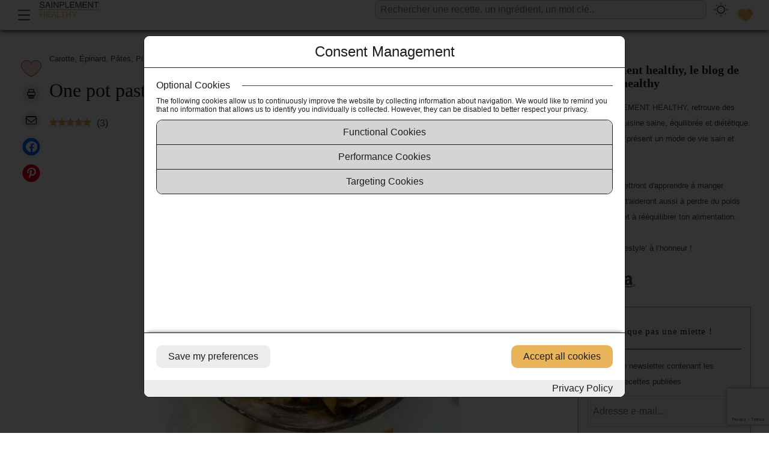

--- FILE ---
content_type: text/html; charset=UTF-8
request_url: https://sainplementhealthy.com/recette/one-pot-pasta-poulet-cajun
body_size: 36856
content:

<!DOCTYPE html>
<html lang="fr-FR">

<head>
  <meta charset="UTF-8" />
  <meta http-equiv="X-UA-Compatible" content="IE=edge" />
  <meta name="viewport" content="width=device-width, initial-scale=1" />
  <meta name="theme-color" content="#ffffff" />

  <link rel="shortcut icon" href="https://sainplementhealthy.com/wp-content/themes/dist/favicons/favicon.ico"
    type="image/x-icon" />
  <link rel="apple-touch-icon"
    href="https://sainplementhealthy.com/wp-content/themes/dist/favicons/apple-touch-icon.png" />
  <link rel="apple-touch-icon" sizes="57x57"
    href="https://sainplementhealthy.com/wp-content/themes/dist/favicons/apple-touch-icon-57x57.png" />
  <link rel="apple-touch-icon" sizes="72x72"
    href="https://sainplementhealthy.com/wp-content/themes/dist/favicons/apple-touch-icon-72x72.png" />
  <link rel="apple-touch-icon" sizes="76x76"
    href="https://sainplementhealthy.com/wp-content/themes/dist/favicons/apple-touch-icon-76x76.png" />
  <link rel="apple-touch-icon" sizes="114x114"
    href="https://sainplementhealthy.com/wp-content/themes/dist/favicons/apple-touch-icon-114x114.png" />
  <link rel="apple-touch-icon" sizes="120x120"
    href="https://sainplementhealthy.com/wp-content/themes/dist/favicons/apple-touch-icon-120x120.png" />
  <link rel="apple-touch-icon" sizes="144x144"
    href="https://sainplementhealthy.com/wp-content/themes/dist/favicons/apple-touch-icon-144x144.png" />
  <link rel="apple-touch-icon" sizes="152x152"
    href="https://sainplementhealthy.com/wp-content/themes/dist/favicons/apple-touch-icon-152x152.png" />
  <link rel="apple-touch-icon" sizes="180x180"
    href="https://sainplementhealthy.com/wp-content/themes/dist/favicons/apple-touch-icon-180x180.png" />

      <link rel="pingback" href="https://sainplementhealthy.com/xmlrpc.php">
  <meta name='robots' content='index, follow, max-image-preview:large, max-snippet:-1, max-video-preview:-1' />
	<style>img:is([sizes="auto" i], [sizes^="auto," i]) { contain-intrinsic-size: 3000px 1500px }</style>
	<link rel="preload" href="https://sainplementhealthy.com/wp-content/plugins/rate-my-post/public/css/fonts/ratemypost.ttf" type="font/ttf" as="font" crossorigin="anonymous"><!-- Jetpack Site Verification Tags -->
<meta name="google-site-verification" content="F2iIJQriuq4exszk9-3hNyZzidN6ePWlRpV4mgFWuxk" />
<meta name="msvalidate.01" content="CC767620B90DD7F80BB3B1C8160D2452" />
<meta name="p:domain_verify" content="a92c54ca0a09bad2b1ea164f3c747883" />
<meta name="facebook-domain-verification" content="uheqkik2yfgig99crdlh5t014iwgys" />

	<!-- This site is optimized with the Yoast SEO plugin v24.9 - https://yoast.com/wordpress/plugins/seo/ -->
	<title>One pot pasta poulet cajun - Sainplement Healthy</title><link rel="preload" data-rocket-preload as="image" href="https://i0.wp.com/sainplementhealthy.com/wp-content/uploads/2020/11/IMG_0080.jpg?resize=500%2C500&#038;ssl=1" imagesrcset="https://i0.wp.com/sainplementhealthy.com/wp-content/uploads/2020/11/IMG_0080.jpg?w=1080&amp;ssl=1 1080w, https://i0.wp.com/sainplementhealthy.com/wp-content/uploads/2020/11/IMG_0080.jpg?resize=300%2C300&amp;ssl=1 300w, https://i0.wp.com/sainplementhealthy.com/wp-content/uploads/2020/11/IMG_0080.jpg?resize=1024%2C1024&amp;ssl=1 1024w, https://i0.wp.com/sainplementhealthy.com/wp-content/uploads/2020/11/IMG_0080.jpg?resize=150%2C150&amp;ssl=1 150w, https://i0.wp.com/sainplementhealthy.com/wp-content/uploads/2020/11/IMG_0080.jpg?resize=768%2C768&amp;ssl=1 768w, https://i0.wp.com/sainplementhealthy.com/wp-content/uploads/2020/11/IMG_0080.jpg?resize=500%2C500&amp;ssl=1 500w" imagesizes="(max-width: 500px) 100vw, 500px" fetchpriority="high">
	<meta name="description" content="Régale-toi avec la meilleure recette healthy de &quot;one pot pasta&quot; au poulet cajun. En plus, la recette est sans matières grasses !" />
	<link rel="canonical" href="https://sainplementhealthy.com/recette/one-pot-pasta-poulet-cajun" />
	<meta property="og:locale" content="fr_FR" />
	<meta property="og:type" content="article" />
	<meta property="og:title" content="One pot pasta poulet cajun - Sainplement Healthy" />
	<meta property="og:description" content="Régale-toi avec la meilleure recette healthy de &quot;one pot pasta&quot; au poulet cajun. En plus, la recette est sans matières grasses !" />
	<meta property="og:url" content="https://sainplementhealthy.com/recette/one-pot-pasta-poulet-cajun" />
	<meta property="og:site_name" content="Sainplement Healthy - blog de recettes healthy et minceur" />
	<meta property="article:published_time" content="2020-11-11T07:06:38+00:00" />
	<meta property="article:modified_time" content="2024-08-17T13:17:40+00:00" />
	<meta property="og:image" content="https://sainplementhealthy.com/wp-content/uploads/2020/11/IMG_0080.jpg" />
	<meta property="og:image:width" content="1080" />
	<meta property="og:image:height" content="1080" />
	<meta property="og:image:type" content="image/jpeg" />
	<meta name="author" content="Choupi.fit" />
	<!-- / Yoast SEO plugin. -->


<link rel='dns-prefetch' href='//www.google.com' />
<link rel='dns-prefetch' href='//cdnjs.cloudflare.com' />
<link rel='dns-prefetch' href='//stats.wp.com' />
<link rel='preconnect' href='//c0.wp.com' />
<link rel='preconnect' href='//i0.wp.com' />
<link data-minify="1" rel='stylesheet' id='jetpack_related-posts-css' href='https://sainplementhealthy.com/wp-content/cache/min/1/p/jetpack/14.5/modules/related-posts/related-posts.css?ver=1750109328' media='all' />
<style id='wp-emoji-styles-inline-css'>

	img.wp-smiley, img.emoji {
		display: inline !important;
		border: none !important;
		box-shadow: none !important;
		height: 1em !important;
		width: 1em !important;
		margin: 0 0.07em !important;
		vertical-align: -0.1em !important;
		background: none !important;
		padding: 0 !important;
	}
</style>
<link data-minify="1" rel='stylesheet' id='wp-block-library-css' href='https://sainplementhealthy.com/wp-content/cache/min/1/c/6.8.3/wp-includes/css/dist/block-library/style.min.css?ver=1759265689' media='all' />
<style id='classic-theme-styles-inline-css'>
/*! This file is auto-generated */
.wp-block-button__link{color:#fff;background-color:#32373c;border-radius:9999px;box-shadow:none;text-decoration:none;padding:calc(.667em + 2px) calc(1.333em + 2px);font-size:1.125em}.wp-block-file__button{background:#32373c;color:#fff;text-decoration:none}
</style>
<link data-minify="1" rel='stylesheet' id='mediaelement-css' href='https://sainplementhealthy.com/wp-content/cache/background-css/1/sainplementhealthy.com/wp-content/cache/min/1/c/6.8.3/wp-includes/js/mediaelement/mediaelementplayer-legacy.min.css?ver=1759265689&wpr_t=1768867584' media='all' />
<link data-minify="1" rel='stylesheet' id='wp-mediaelement-css' href='https://sainplementhealthy.com/wp-content/cache/min/1/c/6.8.3/wp-includes/js/mediaelement/wp-mediaelement.min.css?ver=1759265689' media='all' />
<style id='jetpack-sharing-buttons-style-inline-css'>
.jetpack-sharing-buttons__services-list{display:flex;flex-direction:row;flex-wrap:wrap;gap:0;list-style-type:none;margin:5px;padding:0}.jetpack-sharing-buttons__services-list.has-small-icon-size{font-size:12px}.jetpack-sharing-buttons__services-list.has-normal-icon-size{font-size:16px}.jetpack-sharing-buttons__services-list.has-large-icon-size{font-size:24px}.jetpack-sharing-buttons__services-list.has-huge-icon-size{font-size:36px}@media print{.jetpack-sharing-buttons__services-list{display:none!important}}.editor-styles-wrapper .wp-block-jetpack-sharing-buttons{gap:0;padding-inline-start:0}ul.jetpack-sharing-buttons__services-list.has-background{padding:1.25em 2.375em}
</style>
<link data-minify="1" rel='stylesheet' id='rate-my-post-css' href='https://sainplementhealthy.com/wp-content/cache/min/1/wp-content/plugins/rate-my-post/public/css/rate-my-post.min.css?ver=1750109328' media='all' />
<style id='rate-my-post-inline-css'>
.rmp-icon--full-highlight {color: #DFB05F;}.rmp-icon--half-highlight {  background: -webkit-gradient(linear, left top, right top, color-stop(50%, #DFB05F), color-stop(50%, #ccc));  background: linear-gradient(to right, #DFB05F 50%, #ccc 50%);-webkit-background-clip: text;-webkit-text-fill-color: transparent;}.rmp-rating-widget .rmp-icon--half-highlight {    background: -webkit-gradient(linear, left top, right top, color-stop(50%, #CDCDCD), color-stop(50%, #ccc));    background: linear-gradient(to right, #CDCDCD 50%, #ccc 50%);    -webkit-background-clip: text;    -webkit-text-fill-color: transparent;}.rmp-rating-widget .rmp-icon--full-highlight {  color: #CDCDCD;}@media (hover: hover) {.rmp-rating-widget .rmp-icon--hovered {color: #DFB05F;    -webkit-background-clip: initial;    -webkit-text-fill-color: initial;    background: transparent;    -webkit-transition: .1s color ease-in;    transition: .1s color ease-in;}}.rmp-rating-widget .rmp-icon--processing-rating {color: #DDC398;  -webkit-background-clip: initial;  -webkit-text-fill-color: initial;  background: transparent;}.rmp-widgets-container.rmp-wp-plugin.rmp-main-container .rmp-heading--title {  font-size: 22px;}.rmp-widgets-container.rmp-wp-plugin.rmp-main-container .rmp-heading--subtitle {  font-size: 14px;} .rmp-widgets-container p {  font-size: 12px;}.rmp-rating-widget .rmp-icon--ratings {  font-size: 22px;}
.rmp-icon--full-highlight {color: #DFB05F;}.rmp-icon--half-highlight {  background: -webkit-gradient(linear, left top, right top, color-stop(50%, #DFB05F), color-stop(50%, #ccc));  background: linear-gradient(to right, #DFB05F 50%, #ccc 50%);-webkit-background-clip: text;-webkit-text-fill-color: transparent;}.rmp-rating-widget .rmp-icon--half-highlight {    background: -webkit-gradient(linear, left top, right top, color-stop(50%, #CDCDCD), color-stop(50%, #ccc));    background: linear-gradient(to right, #CDCDCD 50%, #ccc 50%);    -webkit-background-clip: text;    -webkit-text-fill-color: transparent;}.rmp-rating-widget .rmp-icon--full-highlight {  color: #CDCDCD;}@media (hover: hover) {.rmp-rating-widget .rmp-icon--hovered {color: #DFB05F;    -webkit-background-clip: initial;    -webkit-text-fill-color: initial;    background: transparent;    -webkit-transition: .1s color ease-in;    transition: .1s color ease-in;}}.rmp-rating-widget .rmp-icon--processing-rating {color: #DDC398;  -webkit-background-clip: initial;  -webkit-text-fill-color: initial;  background: transparent;}.rmp-widgets-container.rmp-wp-plugin.rmp-main-container .rmp-heading--title {  font-size: 22px;}.rmp-widgets-container.rmp-wp-plugin.rmp-main-container .rmp-heading--subtitle {  font-size: 14px;} .rmp-widgets-container p {  font-size: 12px;}.rmp-rating-widget .rmp-icon--ratings {  font-size: 22px;}
</style>
<link data-minify="1" rel='stylesheet' id='font-awesome-css' href='https://sainplementhealthy.com/wp-content/cache/min/1/wp-content/plugins/contact-widgets/assets/css/font-awesome.min.css?ver=1750109328' media='all' />
<style id='global-styles-inline-css'>
:root{--wp--preset--aspect-ratio--square: 1;--wp--preset--aspect-ratio--4-3: 4/3;--wp--preset--aspect-ratio--3-4: 3/4;--wp--preset--aspect-ratio--3-2: 3/2;--wp--preset--aspect-ratio--2-3: 2/3;--wp--preset--aspect-ratio--16-9: 16/9;--wp--preset--aspect-ratio--9-16: 9/16;--wp--preset--color--black: #000000;--wp--preset--color--cyan-bluish-gray: #abb8c3;--wp--preset--color--white: #ffffff;--wp--preset--color--pale-pink: #f78da7;--wp--preset--color--vivid-red: #cf2e2e;--wp--preset--color--luminous-vivid-orange: #ff6900;--wp--preset--color--luminous-vivid-amber: #fcb900;--wp--preset--color--light-green-cyan: #7bdcb5;--wp--preset--color--vivid-green-cyan: #00d084;--wp--preset--color--pale-cyan-blue: #8ed1fc;--wp--preset--color--vivid-cyan-blue: #0693e3;--wp--preset--color--vivid-purple: #9b51e0;--wp--preset--gradient--vivid-cyan-blue-to-vivid-purple: linear-gradient(135deg,rgba(6,147,227,1) 0%,rgb(155,81,224) 100%);--wp--preset--gradient--light-green-cyan-to-vivid-green-cyan: linear-gradient(135deg,rgb(122,220,180) 0%,rgb(0,208,130) 100%);--wp--preset--gradient--luminous-vivid-amber-to-luminous-vivid-orange: linear-gradient(135deg,rgba(252,185,0,1) 0%,rgba(255,105,0,1) 100%);--wp--preset--gradient--luminous-vivid-orange-to-vivid-red: linear-gradient(135deg,rgba(255,105,0,1) 0%,rgb(207,46,46) 100%);--wp--preset--gradient--very-light-gray-to-cyan-bluish-gray: linear-gradient(135deg,rgb(238,238,238) 0%,rgb(169,184,195) 100%);--wp--preset--gradient--cool-to-warm-spectrum: linear-gradient(135deg,rgb(74,234,220) 0%,rgb(151,120,209) 20%,rgb(207,42,186) 40%,rgb(238,44,130) 60%,rgb(251,105,98) 80%,rgb(254,248,76) 100%);--wp--preset--gradient--blush-light-purple: linear-gradient(135deg,rgb(255,206,236) 0%,rgb(152,150,240) 100%);--wp--preset--gradient--blush-bordeaux: linear-gradient(135deg,rgb(254,205,165) 0%,rgb(254,45,45) 50%,rgb(107,0,62) 100%);--wp--preset--gradient--luminous-dusk: linear-gradient(135deg,rgb(255,203,112) 0%,rgb(199,81,192) 50%,rgb(65,88,208) 100%);--wp--preset--gradient--pale-ocean: linear-gradient(135deg,rgb(255,245,203) 0%,rgb(182,227,212) 50%,rgb(51,167,181) 100%);--wp--preset--gradient--electric-grass: linear-gradient(135deg,rgb(202,248,128) 0%,rgb(113,206,126) 100%);--wp--preset--gradient--midnight: linear-gradient(135deg,rgb(2,3,129) 0%,rgb(40,116,252) 100%);--wp--preset--font-size--small: 13px;--wp--preset--font-size--medium: 20px;--wp--preset--font-size--large: 36px;--wp--preset--font-size--x-large: 42px;--wp--preset--spacing--20: 0.44rem;--wp--preset--spacing--30: 0.67rem;--wp--preset--spacing--40: 1rem;--wp--preset--spacing--50: 1.5rem;--wp--preset--spacing--60: 2.25rem;--wp--preset--spacing--70: 3.38rem;--wp--preset--spacing--80: 5.06rem;--wp--preset--shadow--natural: 6px 6px 9px rgba(0, 0, 0, 0.2);--wp--preset--shadow--deep: 12px 12px 50px rgba(0, 0, 0, 0.4);--wp--preset--shadow--sharp: 6px 6px 0px rgba(0, 0, 0, 0.2);--wp--preset--shadow--outlined: 6px 6px 0px -3px rgba(255, 255, 255, 1), 6px 6px rgba(0, 0, 0, 1);--wp--preset--shadow--crisp: 6px 6px 0px rgba(0, 0, 0, 1);}:where(.is-layout-flex){gap: 0.5em;}:where(.is-layout-grid){gap: 0.5em;}body .is-layout-flex{display: flex;}.is-layout-flex{flex-wrap: wrap;align-items: center;}.is-layout-flex > :is(*, div){margin: 0;}body .is-layout-grid{display: grid;}.is-layout-grid > :is(*, div){margin: 0;}:where(.wp-block-columns.is-layout-flex){gap: 2em;}:where(.wp-block-columns.is-layout-grid){gap: 2em;}:where(.wp-block-post-template.is-layout-flex){gap: 1.25em;}:where(.wp-block-post-template.is-layout-grid){gap: 1.25em;}.has-black-color{color: var(--wp--preset--color--black) !important;}.has-cyan-bluish-gray-color{color: var(--wp--preset--color--cyan-bluish-gray) !important;}.has-white-color{color: var(--wp--preset--color--white) !important;}.has-pale-pink-color{color: var(--wp--preset--color--pale-pink) !important;}.has-vivid-red-color{color: var(--wp--preset--color--vivid-red) !important;}.has-luminous-vivid-orange-color{color: var(--wp--preset--color--luminous-vivid-orange) !important;}.has-luminous-vivid-amber-color{color: var(--wp--preset--color--luminous-vivid-amber) !important;}.has-light-green-cyan-color{color: var(--wp--preset--color--light-green-cyan) !important;}.has-vivid-green-cyan-color{color: var(--wp--preset--color--vivid-green-cyan) !important;}.has-pale-cyan-blue-color{color: var(--wp--preset--color--pale-cyan-blue) !important;}.has-vivid-cyan-blue-color{color: var(--wp--preset--color--vivid-cyan-blue) !important;}.has-vivid-purple-color{color: var(--wp--preset--color--vivid-purple) !important;}.has-black-background-color{background-color: var(--wp--preset--color--black) !important;}.has-cyan-bluish-gray-background-color{background-color: var(--wp--preset--color--cyan-bluish-gray) !important;}.has-white-background-color{background-color: var(--wp--preset--color--white) !important;}.has-pale-pink-background-color{background-color: var(--wp--preset--color--pale-pink) !important;}.has-vivid-red-background-color{background-color: var(--wp--preset--color--vivid-red) !important;}.has-luminous-vivid-orange-background-color{background-color: var(--wp--preset--color--luminous-vivid-orange) !important;}.has-luminous-vivid-amber-background-color{background-color: var(--wp--preset--color--luminous-vivid-amber) !important;}.has-light-green-cyan-background-color{background-color: var(--wp--preset--color--light-green-cyan) !important;}.has-vivid-green-cyan-background-color{background-color: var(--wp--preset--color--vivid-green-cyan) !important;}.has-pale-cyan-blue-background-color{background-color: var(--wp--preset--color--pale-cyan-blue) !important;}.has-vivid-cyan-blue-background-color{background-color: var(--wp--preset--color--vivid-cyan-blue) !important;}.has-vivid-purple-background-color{background-color: var(--wp--preset--color--vivid-purple) !important;}.has-black-border-color{border-color: var(--wp--preset--color--black) !important;}.has-cyan-bluish-gray-border-color{border-color: var(--wp--preset--color--cyan-bluish-gray) !important;}.has-white-border-color{border-color: var(--wp--preset--color--white) !important;}.has-pale-pink-border-color{border-color: var(--wp--preset--color--pale-pink) !important;}.has-vivid-red-border-color{border-color: var(--wp--preset--color--vivid-red) !important;}.has-luminous-vivid-orange-border-color{border-color: var(--wp--preset--color--luminous-vivid-orange) !important;}.has-luminous-vivid-amber-border-color{border-color: var(--wp--preset--color--luminous-vivid-amber) !important;}.has-light-green-cyan-border-color{border-color: var(--wp--preset--color--light-green-cyan) !important;}.has-vivid-green-cyan-border-color{border-color: var(--wp--preset--color--vivid-green-cyan) !important;}.has-pale-cyan-blue-border-color{border-color: var(--wp--preset--color--pale-cyan-blue) !important;}.has-vivid-cyan-blue-border-color{border-color: var(--wp--preset--color--vivid-cyan-blue) !important;}.has-vivid-purple-border-color{border-color: var(--wp--preset--color--vivid-purple) !important;}.has-vivid-cyan-blue-to-vivid-purple-gradient-background{background: var(--wp--preset--gradient--vivid-cyan-blue-to-vivid-purple) !important;}.has-light-green-cyan-to-vivid-green-cyan-gradient-background{background: var(--wp--preset--gradient--light-green-cyan-to-vivid-green-cyan) !important;}.has-luminous-vivid-amber-to-luminous-vivid-orange-gradient-background{background: var(--wp--preset--gradient--luminous-vivid-amber-to-luminous-vivid-orange) !important;}.has-luminous-vivid-orange-to-vivid-red-gradient-background{background: var(--wp--preset--gradient--luminous-vivid-orange-to-vivid-red) !important;}.has-very-light-gray-to-cyan-bluish-gray-gradient-background{background: var(--wp--preset--gradient--very-light-gray-to-cyan-bluish-gray) !important;}.has-cool-to-warm-spectrum-gradient-background{background: var(--wp--preset--gradient--cool-to-warm-spectrum) !important;}.has-blush-light-purple-gradient-background{background: var(--wp--preset--gradient--blush-light-purple) !important;}.has-blush-bordeaux-gradient-background{background: var(--wp--preset--gradient--blush-bordeaux) !important;}.has-luminous-dusk-gradient-background{background: var(--wp--preset--gradient--luminous-dusk) !important;}.has-pale-ocean-gradient-background{background: var(--wp--preset--gradient--pale-ocean) !important;}.has-electric-grass-gradient-background{background: var(--wp--preset--gradient--electric-grass) !important;}.has-midnight-gradient-background{background: var(--wp--preset--gradient--midnight) !important;}.has-small-font-size{font-size: var(--wp--preset--font-size--small) !important;}.has-medium-font-size{font-size: var(--wp--preset--font-size--medium) !important;}.has-large-font-size{font-size: var(--wp--preset--font-size--large) !important;}.has-x-large-font-size{font-size: var(--wp--preset--font-size--x-large) !important;}
:where(.wp-block-post-template.is-layout-flex){gap: 1.25em;}:where(.wp-block-post-template.is-layout-grid){gap: 1.25em;}
:where(.wp-block-columns.is-layout-flex){gap: 2em;}:where(.wp-block-columns.is-layout-grid){gap: 2em;}
:root :where(.wp-block-pullquote){font-size: 1.5em;line-height: 1.6;}
</style>
<link data-minify="1" rel='stylesheet' id='cookies-made-simple-css' href='https://sainplementhealthy.com/wp-content/cache/min/1/wp-content/plugins/cookies-made-simple/public/css/main.css?ver=1750109328' media='all' />
<link data-minify="1" rel='stylesheet' id='sainplh-user-profile-css' href='https://sainplementhealthy.com/wp-content/cache/min/1/wp-content/plugins/sainplh-user-profile/public/css/index.css?ver=1750109328' media='all' />
<link data-minify="1" rel='stylesheet' id='wpdiscuz-frontend-css-css' href='https://sainplementhealthy.com/wp-content/cache/background-css/1/sainplementhealthy.com/wp-content/cache/min/1/wp-content/plugins/wpdiscuz/themes/default/style.css?ver=1750109328&wpr_t=1768867584' media='all' />
<style id='wpdiscuz-frontend-css-inline-css'>
 #wpdcom .wpd-blog-administrator .wpd-comment-label{color:#ffffff;background-color:#00B38F;border:none}#wpdcom .wpd-blog-administrator .wpd-comment-author, #wpdcom .wpd-blog-administrator .wpd-comment-author a{color:#00B38F}#wpdcom.wpd-layout-1 .wpd-comment .wpd-blog-administrator .wpd-avatar img{border-color:#00B38F}#wpdcom.wpd-layout-2 .wpd-comment.wpd-reply .wpd-comment-wrap.wpd-blog-administrator{border-left:3px solid #00B38F}#wpdcom.wpd-layout-2 .wpd-comment .wpd-blog-administrator .wpd-avatar img{border-bottom-color:#00B38F}#wpdcom.wpd-layout-3 .wpd-blog-administrator .wpd-comment-subheader{border-top:1px dashed #00B38F}#wpdcom.wpd-layout-3 .wpd-reply .wpd-blog-administrator .wpd-comment-right{border-left:1px solid #00B38F}#wpdcom .wpd-blog-editor .wpd-comment-label{color:#ffffff;background-color:#00B38F;border:none}#wpdcom .wpd-blog-editor .wpd-comment-author, #wpdcom .wpd-blog-editor .wpd-comment-author a{color:#00B38F}#wpdcom.wpd-layout-1 .wpd-comment .wpd-blog-editor .wpd-avatar img{border-color:#00B38F}#wpdcom.wpd-layout-2 .wpd-comment.wpd-reply .wpd-comment-wrap.wpd-blog-editor{border-left:3px solid #00B38F}#wpdcom.wpd-layout-2 .wpd-comment .wpd-blog-editor .wpd-avatar img{border-bottom-color:#00B38F}#wpdcom.wpd-layout-3 .wpd-blog-editor .wpd-comment-subheader{border-top:1px dashed #00B38F}#wpdcom.wpd-layout-3 .wpd-reply .wpd-blog-editor .wpd-comment-right{border-left:1px solid #00B38F}#wpdcom .wpd-blog-author .wpd-comment-label{color:#ffffff;background-color:#00B38F;border:none}#wpdcom .wpd-blog-author .wpd-comment-author, #wpdcom .wpd-blog-author .wpd-comment-author a{color:#00B38F}#wpdcom.wpd-layout-1 .wpd-comment .wpd-blog-author .wpd-avatar img{border-color:#00B38F}#wpdcom.wpd-layout-2 .wpd-comment .wpd-blog-author .wpd-avatar img{border-bottom-color:#00B38F}#wpdcom.wpd-layout-3 .wpd-blog-author .wpd-comment-subheader{border-top:1px dashed #00B38F}#wpdcom.wpd-layout-3 .wpd-reply .wpd-blog-author .wpd-comment-right{border-left:1px solid #00B38F}#wpdcom .wpd-blog-contributor .wpd-comment-label{color:#ffffff;background-color:#00B38F;border:none}#wpdcom .wpd-blog-contributor .wpd-comment-author, #wpdcom .wpd-blog-contributor .wpd-comment-author a{color:#00B38F}#wpdcom.wpd-layout-1 .wpd-comment .wpd-blog-contributor .wpd-avatar img{border-color:#00B38F}#wpdcom.wpd-layout-2 .wpd-comment .wpd-blog-contributor .wpd-avatar img{border-bottom-color:#00B38F}#wpdcom.wpd-layout-3 .wpd-blog-contributor .wpd-comment-subheader{border-top:1px dashed #00B38F}#wpdcom.wpd-layout-3 .wpd-reply .wpd-blog-contributor .wpd-comment-right{border-left:1px solid #00B38F}#wpdcom .wpd-blog-subscriber .wpd-comment-label{color:#ffffff;background-color:#00B38F;border:none}#wpdcom .wpd-blog-subscriber .wpd-comment-author, #wpdcom .wpd-blog-subscriber .wpd-comment-author a{color:#00B38F}#wpdcom.wpd-layout-2 .wpd-comment .wpd-blog-subscriber .wpd-avatar img{border-bottom-color:#00B38F}#wpdcom.wpd-layout-3 .wpd-blog-subscriber .wpd-comment-subheader{border-top:1px dashed #00B38F}#wpdcom .wpd-blog-wpseo_manager .wpd-comment-label{color:#ffffff;background-color:#00B38F;border:none}#wpdcom .wpd-blog-wpseo_manager .wpd-comment-author, #wpdcom .wpd-blog-wpseo_manager .wpd-comment-author a{color:#00B38F}#wpdcom.wpd-layout-1 .wpd-comment .wpd-blog-wpseo_manager .wpd-avatar img{border-color:#00B38F}#wpdcom.wpd-layout-2 .wpd-comment .wpd-blog-wpseo_manager .wpd-avatar img{border-bottom-color:#00B38F}#wpdcom.wpd-layout-3 .wpd-blog-wpseo_manager .wpd-comment-subheader{border-top:1px dashed #00B38F}#wpdcom.wpd-layout-3 .wpd-reply .wpd-blog-wpseo_manager .wpd-comment-right{border-left:1px solid #00B38F}#wpdcom .wpd-blog-wpseo_editor .wpd-comment-label{color:#ffffff;background-color:#00B38F;border:none}#wpdcom .wpd-blog-wpseo_editor .wpd-comment-author, #wpdcom .wpd-blog-wpseo_editor .wpd-comment-author a{color:#00B38F}#wpdcom.wpd-layout-1 .wpd-comment .wpd-blog-wpseo_editor .wpd-avatar img{border-color:#00B38F}#wpdcom.wpd-layout-2 .wpd-comment .wpd-blog-wpseo_editor .wpd-avatar img{border-bottom-color:#00B38F}#wpdcom.wpd-layout-3 .wpd-blog-wpseo_editor .wpd-comment-subheader{border-top:1px dashed #00B38F}#wpdcom.wpd-layout-3 .wpd-reply .wpd-blog-wpseo_editor .wpd-comment-right{border-left:1px solid #00B38F}#wpdcom .wpd-blog-translator .wpd-comment-label{color:#ffffff;background-color:#00B38F;border:none}#wpdcom .wpd-blog-translator .wpd-comment-author, #wpdcom .wpd-blog-translator .wpd-comment-author a{color:#00B38F}#wpdcom.wpd-layout-1 .wpd-comment .wpd-blog-translator .wpd-avatar img{border-color:#00B38F}#wpdcom.wpd-layout-2 .wpd-comment .wpd-blog-translator .wpd-avatar img{border-bottom-color:#00B38F}#wpdcom.wpd-layout-3 .wpd-blog-translator .wpd-comment-subheader{border-top:1px dashed #00B38F}#wpdcom.wpd-layout-3 .wpd-reply .wpd-blog-translator .wpd-comment-right{border-left:1px solid #00B38F}#wpdcom .wpd-blog-customer .wpd-comment-label{color:#ffffff;background-color:#00B38F;border:none}#wpdcom .wpd-blog-customer .wpd-comment-author, #wpdcom .wpd-blog-customer .wpd-comment-author a{color:#00B38F}#wpdcom.wpd-layout-1 .wpd-comment .wpd-blog-customer .wpd-avatar img{border-color:#00B38F}#wpdcom.wpd-layout-2 .wpd-comment .wpd-blog-customer .wpd-avatar img{border-bottom-color:#00B38F}#wpdcom.wpd-layout-3 .wpd-blog-customer .wpd-comment-subheader{border-top:1px dashed #00B38F}#wpdcom.wpd-layout-3 .wpd-reply .wpd-blog-customer .wpd-comment-right{border-left:1px solid #00B38F}#wpdcom .wpd-blog-shop_manager .wpd-comment-label{color:#ffffff;background-color:#00B38F;border:none}#wpdcom .wpd-blog-shop_manager .wpd-comment-author, #wpdcom .wpd-blog-shop_manager .wpd-comment-author a{color:#00B38F}#wpdcom.wpd-layout-1 .wpd-comment .wpd-blog-shop_manager .wpd-avatar img{border-color:#00B38F}#wpdcom.wpd-layout-2 .wpd-comment .wpd-blog-shop_manager .wpd-avatar img{border-bottom-color:#00B38F}#wpdcom.wpd-layout-3 .wpd-blog-shop_manager .wpd-comment-subheader{border-top:1px dashed #00B38F}#wpdcom.wpd-layout-3 .wpd-reply .wpd-blog-shop_manager .wpd-comment-right{border-left:1px solid #00B38F}#wpdcom .wpd-blog-shop_accountant .wpd-comment-label{color:#ffffff;background-color:#00B38F;border:none}#wpdcom .wpd-blog-shop_accountant .wpd-comment-author, #wpdcom .wpd-blog-shop_accountant .wpd-comment-author a{color:#00B38F}#wpdcom.wpd-layout-1 .wpd-comment .wpd-blog-shop_accountant .wpd-avatar img{border-color:#00B38F}#wpdcom.wpd-layout-2 .wpd-comment .wpd-blog-shop_accountant .wpd-avatar img{border-bottom-color:#00B38F}#wpdcom.wpd-layout-3 .wpd-blog-shop_accountant .wpd-comment-subheader{border-top:1px dashed #00B38F}#wpdcom.wpd-layout-3 .wpd-reply .wpd-blog-shop_accountant .wpd-comment-right{border-left:1px solid #00B38F}#wpdcom .wpd-blog-shop_worker .wpd-comment-label{color:#ffffff;background-color:#00B38F;border:none}#wpdcom .wpd-blog-shop_worker .wpd-comment-author, #wpdcom .wpd-blog-shop_worker .wpd-comment-author a{color:#00B38F}#wpdcom.wpd-layout-1 .wpd-comment .wpd-blog-shop_worker .wpd-avatar img{border-color:#00B38F}#wpdcom.wpd-layout-2 .wpd-comment .wpd-blog-shop_worker .wpd-avatar img{border-bottom-color:#00B38F}#wpdcom.wpd-layout-3 .wpd-blog-shop_worker .wpd-comment-subheader{border-top:1px dashed #00B38F}#wpdcom.wpd-layout-3 .wpd-reply .wpd-blog-shop_worker .wpd-comment-right{border-left:1px solid #00B38F}#wpdcom .wpd-blog-shop_vendor .wpd-comment-label{color:#ffffff;background-color:#00B38F;border:none}#wpdcom .wpd-blog-shop_vendor .wpd-comment-author, #wpdcom .wpd-blog-shop_vendor .wpd-comment-author a{color:#00B38F}#wpdcom.wpd-layout-1 .wpd-comment .wpd-blog-shop_vendor .wpd-avatar img{border-color:#00B38F}#wpdcom.wpd-layout-2 .wpd-comment .wpd-blog-shop_vendor .wpd-avatar img{border-bottom-color:#00B38F}#wpdcom.wpd-layout-3 .wpd-blog-shop_vendor .wpd-comment-subheader{border-top:1px dashed #00B38F}#wpdcom.wpd-layout-3 .wpd-reply .wpd-blog-shop_vendor .wpd-comment-right{border-left:1px solid #00B38F}#wpdcom .wpd-blog-post_author .wpd-comment-label{color:#ffffff;background-color:#00B38F;border:none}#wpdcom .wpd-blog-post_author .wpd-comment-author, #wpdcom .wpd-blog-post_author .wpd-comment-author a{color:#00B38F}#wpdcom .wpd-blog-post_author .wpd-avatar img{border-color:#00B38F}#wpdcom.wpd-layout-1 .wpd-comment .wpd-blog-post_author .wpd-avatar img{border-color:#00B38F}#wpdcom.wpd-layout-2 .wpd-comment.wpd-reply .wpd-comment-wrap.wpd-blog-post_author{border-left:3px solid #00B38F}#wpdcom.wpd-layout-2 .wpd-comment .wpd-blog-post_author .wpd-avatar img{border-bottom-color:#00B38F}#wpdcom.wpd-layout-3 .wpd-blog-post_author .wpd-comment-subheader{border-top:1px dashed #00B38F}#wpdcom.wpd-layout-3 .wpd-reply .wpd-blog-post_author .wpd-comment-right{border-left:1px solid #00B38F}#wpdcom .wpd-blog-guest .wpd-comment-label{color:#ffffff;background-color:#00B38F;border:none}#wpdcom .wpd-blog-guest .wpd-comment-author, #wpdcom .wpd-blog-guest .wpd-comment-author a{color:#00B38F}#wpdcom.wpd-layout-3 .wpd-blog-guest .wpd-comment-subheader{border-top:1px dashed #00B38F}#comments, #respond, .comments-area, #wpdcom{}#wpdcom .ql-editor > *{color:#777777}#wpdcom .ql-editor::before{}#wpdcom .ql-toolbar{border:1px solid #DDDDDD;border-top:none}#wpdcom .ql-container{border:1px solid #DDDDDD;border-bottom:none}#wpdcom .wpd-form-row .wpdiscuz-item input[type="text"], #wpdcom .wpd-form-row .wpdiscuz-item input[type="email"], #wpdcom .wpd-form-row .wpdiscuz-item input[type="url"], #wpdcom .wpd-form-row .wpdiscuz-item input[type="color"], #wpdcom .wpd-form-row .wpdiscuz-item input[type="date"], #wpdcom .wpd-form-row .wpdiscuz-item input[type="datetime"], #wpdcom .wpd-form-row .wpdiscuz-item input[type="datetime-local"], #wpdcom .wpd-form-row .wpdiscuz-item input[type="month"], #wpdcom .wpd-form-row .wpdiscuz-item input[type="number"], #wpdcom .wpd-form-row .wpdiscuz-item input[type="time"], #wpdcom textarea, #wpdcom select{border:1px solid #DDDDDD;color:#777777}#wpdcom .wpd-form-row .wpdiscuz-item textarea{border:1px solid #DDDDDD}#wpdcom input::placeholder, #wpdcom textarea::placeholder, #wpdcom input::-moz-placeholder, #wpdcom textarea::-webkit-input-placeholder{}#wpdcom .wpd-comment-text{color:#777777}#wpdcom .wpd-thread-head .wpd-thread-info{border-bottom:2px solid #00B38F}#wpdcom .wpd-thread-head .wpd-thread-info.wpd-reviews-tab svg{fill:#00B38F}#wpdcom .wpd-thread-head .wpdiscuz-user-settings{border-bottom:2px solid #00B38F}#wpdcom .wpd-thread-head .wpdiscuz-user-settings:hover{color:#00B38F}#wpdcom .wpd-comment .wpd-follow-link:hover{color:#00B38F}#wpdcom .wpd-comment-status .wpd-sticky{color:#00B38F}#wpdcom .wpd-thread-filter .wpdf-active{color:#00B38F;border-bottom-color:#00B38F}#wpdcom .wpd-comment-info-bar{border:1px dashed #33c3a6;background:#e6f8f4}#wpdcom .wpd-comment-info-bar .wpd-current-view i{color:#00B38F}#wpdcom .wpd-filter-view-all:hover{background:#00B38F}#wpdcom .wpdiscuz-item .wpdiscuz-rating > label{color:#DDDDDD}#wpdcom .wpdiscuz-item .wpdiscuz-rating:not(:checked) > label:hover, .wpdiscuz-rating:not(:checked) > label:hover ~ label{}#wpdcom .wpdiscuz-item .wpdiscuz-rating > input ~ label:hover, #wpdcom .wpdiscuz-item .wpdiscuz-rating > input:not(:checked) ~ label:hover ~ label, #wpdcom .wpdiscuz-item .wpdiscuz-rating > input:not(:checked) ~ label:hover ~ label{color:#FFED85}#wpdcom .wpdiscuz-item .wpdiscuz-rating > input:checked ~ label:hover, #wpdcom .wpdiscuz-item .wpdiscuz-rating > input:checked ~ label:hover, #wpdcom .wpdiscuz-item .wpdiscuz-rating > label:hover ~ input:checked ~ label, #wpdcom .wpdiscuz-item .wpdiscuz-rating > input:checked + label:hover ~ label, #wpdcom .wpdiscuz-item .wpdiscuz-rating > input:checked ~ label:hover ~ label, .wpd-custom-field .wcf-active-star, #wpdcom .wpdiscuz-item .wpdiscuz-rating > input:checked ~ label{color:#FFD700}#wpd-post-rating .wpd-rating-wrap .wpd-rating-stars svg .wpd-star{fill:#DDDDDD}#wpd-post-rating .wpd-rating-wrap .wpd-rating-stars svg .wpd-active{fill:#FFD700}#wpd-post-rating .wpd-rating-wrap .wpd-rate-starts svg .wpd-star{fill:#DDDDDD}#wpd-post-rating .wpd-rating-wrap .wpd-rate-starts:hover svg .wpd-star{fill:#FFED85}#wpd-post-rating.wpd-not-rated .wpd-rating-wrap .wpd-rate-starts svg:hover ~ svg .wpd-star{fill:#DDDDDD}.wpdiscuz-post-rating-wrap .wpd-rating .wpd-rating-wrap .wpd-rating-stars svg .wpd-star{fill:#DDDDDD}.wpdiscuz-post-rating-wrap .wpd-rating .wpd-rating-wrap .wpd-rating-stars svg .wpd-active{fill:#FFD700}#wpdcom .wpd-comment .wpd-follow-active{color:#ff7a00}#wpdcom .page-numbers{color:#555;border:#555 1px solid}#wpdcom span.current{background:#555}#wpdcom.wpd-layout-1 .wpd-new-loaded-comment > .wpd-comment-wrap > .wpd-comment-right{background:#FFFAD6}#wpdcom.wpd-layout-2 .wpd-new-loaded-comment.wpd-comment > .wpd-comment-wrap > .wpd-comment-right{background:#FFFAD6}#wpdcom.wpd-layout-2 .wpd-new-loaded-comment.wpd-comment.wpd-reply > .wpd-comment-wrap > .wpd-comment-right{background:transparent}#wpdcom.wpd-layout-2 .wpd-new-loaded-comment.wpd-comment.wpd-reply > .wpd-comment-wrap{background:#FFFAD6}#wpdcom.wpd-layout-3 .wpd-new-loaded-comment.wpd-comment > .wpd-comment-wrap > .wpd-comment-right{background:#FFFAD6}#wpdcom .wpd-follow:hover i, #wpdcom .wpd-unfollow:hover i, #wpdcom .wpd-comment .wpd-follow-active:hover i{color:#00B38F}#wpdcom .wpdiscuz-readmore{cursor:pointer;color:#00B38F}.wpd-custom-field .wcf-pasiv-star, #wpcomm .wpdiscuz-item .wpdiscuz-rating > label{color:#DDDDDD}.wpd-wrapper .wpd-list-item.wpd-active{border-top:3px solid #00B38F}#wpdcom.wpd-layout-2 .wpd-comment.wpd-reply.wpd-unapproved-comment .wpd-comment-wrap{border-left:3px solid #FFFAD6}#wpdcom.wpd-layout-3 .wpd-comment.wpd-reply.wpd-unapproved-comment .wpd-comment-right{border-left:1px solid #FFFAD6}#wpdcom .wpd-prim-button{background-color:#07B290;color:#FFFFFF}#wpdcom .wpd_label__check i.wpdicon-on{color:#07B290;border:1px solid #83d9c8}#wpd-bubble-wrapper #wpd-bubble-all-comments-count{color:#1DB99A}#wpd-bubble-wrapper > div{background-color:#1DB99A}#wpd-bubble-wrapper > #wpd-bubble #wpd-bubble-add-message{background-color:#1DB99A}#wpd-bubble-wrapper > #wpd-bubble #wpd-bubble-add-message::before{border-left-color:#1DB99A;border-right-color:#1DB99A}#wpd-bubble-wrapper.wpd-right-corner > #wpd-bubble #wpd-bubble-add-message::before{border-left-color:#1DB99A;border-right-color:#1DB99A}.wpd-inline-icon-wrapper path.wpd-inline-icon-first{fill:#1DB99A}.wpd-inline-icon-count{background-color:#1DB99A}.wpd-inline-icon-count::before{border-right-color:#1DB99A}.wpd-inline-form-wrapper::before{border-bottom-color:#1DB99A}.wpd-inline-form-question{background-color:#1DB99A}.wpd-inline-form{background-color:#1DB99A}.wpd-last-inline-comments-wrapper{border-color:#1DB99A}.wpd-last-inline-comments-wrapper::before{border-bottom-color:#1DB99A}.wpd-last-inline-comments-wrapper .wpd-view-all-inline-comments{background:#1DB99A}.wpd-last-inline-comments-wrapper .wpd-view-all-inline-comments:hover,.wpd-last-inline-comments-wrapper .wpd-view-all-inline-comments:active,.wpd-last-inline-comments-wrapper .wpd-view-all-inline-comments:focus{background-color:#1DB99A}#wpdcom .ql-snow .ql-tooltip[data-mode="link"]::before{content:"Enter link:"}#wpdcom .ql-snow .ql-tooltip.ql-editing a.ql-action::after{content:"Enregistrer"}.comments-area{width:auto}
</style>
<link rel='stylesheet' id='wpdiscuz-combo-css-css' href='https://sainplementhealthy.com/wp-content/cache/background-css/1/sainplementhealthy.com/wp-content/plugins/wpdiscuz/assets/css/wpdiscuz-combo-no_quill.min.css?ver=6.8.3&wpr_t=1768867584' media='all' />
<link rel='stylesheet' id='public_main_css-css' href='https://sainplementhealthy.com/wp-content/themes/dist/public/main.min.css?ver=2.7.3' media='all' />
<link rel='stylesheet' id='public_print_css-css' href='https://sainplementhealthy.com/wp-content/themes/dist/public/print.min.css?ver=2.7.3' media='print' />
<link rel='stylesheet' id='public_single_css-css' href='https://sainplementhealthy.com/wp-content/themes/dist/public/single.min.css?ver=2.7.3' media='all' />
<style id='akismet-widget-style-inline-css'>

			.a-stats {
				--akismet-color-mid-green: #357b49;
				--akismet-color-white: #fff;
				--akismet-color-light-grey: #f6f7f7;

				max-width: 350px;
				width: auto;
			}

			.a-stats * {
				all: unset;
				box-sizing: border-box;
			}

			.a-stats strong {
				font-weight: 600;
			}

			.a-stats a.a-stats__link,
			.a-stats a.a-stats__link:visited,
			.a-stats a.a-stats__link:active {
				background: var(--akismet-color-mid-green);
				border: none;
				box-shadow: none;
				border-radius: 8px;
				color: var(--akismet-color-white);
				cursor: pointer;
				display: block;
				font-family: -apple-system, BlinkMacSystemFont, 'Segoe UI', 'Roboto', 'Oxygen-Sans', 'Ubuntu', 'Cantarell', 'Helvetica Neue', sans-serif;
				font-weight: 500;
				padding: 12px;
				text-align: center;
				text-decoration: none;
				transition: all 0.2s ease;
			}

			/* Extra specificity to deal with TwentyTwentyOne focus style */
			.widget .a-stats a.a-stats__link:focus {
				background: var(--akismet-color-mid-green);
				color: var(--akismet-color-white);
				text-decoration: none;
			}

			.a-stats a.a-stats__link:hover {
				filter: brightness(110%);
				box-shadow: 0 4px 12px rgba(0, 0, 0, 0.06), 0 0 2px rgba(0, 0, 0, 0.16);
			}

			.a-stats .count {
				color: var(--akismet-color-white);
				display: block;
				font-size: 1.5em;
				line-height: 1.4;
				padding: 0 13px;
				white-space: nowrap;
			}
		
</style>
<link data-minify="1" rel='stylesheet' id='newsletter-css' href='https://sainplementhealthy.com/wp-content/cache/min/1/wp-content/plugins/newsletter/style.css?ver=1750109328' media='all' />
<link data-minify="1" rel='stylesheet' id='sharedaddy-css' href='https://sainplementhealthy.com/wp-content/cache/min/1/p/jetpack/14.5/modules/sharedaddy/sharing.css?ver=1750109328' media='all' />
<link data-minify="1" rel='stylesheet' id='social-logos-css' href='https://sainplementhealthy.com/wp-content/cache/min/1/p/jetpack/14.5/_inc/social-logos/social-logos.min.css?ver=1750109328' media='all' />
<script id="jetpack_related-posts-js-extra">
var related_posts_js_options = {"post_heading":"h4"};
</script>
<script data-minify="1" src="https://sainplementhealthy.com/wp-content/cache/min/1/p/jetpack/14.5/_inc/build/related-posts/related-posts.min.js?ver=1750109328" id="jetpack_related-posts-js" data-rocket-defer defer></script>
<script id="cookies-made-simple-js-before">
const cookies_made_simple_plugin_public_properties = {"cookies":{"googleanalytics":{"id":"G-90W4ZDBWW9"}},"globalPrefix":"cms_","showCookieDescription":true,"showMandatoryCookies":false,"forceCookiesSelection":true,"cookieName":"cookies-made-simple","cookieValidityDays":365,"areCookiesGroupedByCategory":true}
</script>
<script data-minify="1" src="https://sainplementhealthy.com/wp-content/cache/min/1/wp-content/plugins/cookies-made-simple/public/js/main.js?ver=1750109328" id="cookies-made-simple-js" data-rocket-defer defer></script>
<script data-minify="1" src="https://sainplementhealthy.com/wp-content/cache/min/1/wp-content/plugins/cookies-made-simple/public/js/cookies/googleanalytics.js?ver=1750109328" id="cookies-made-simple_googleanalytics-js" data-rocket-defer defer></script>
<script src="https://www.google.com/recaptcha/api.js?render=6LdGwRwaAAAAAB7DXCFNa1-V23fG0_IPuSCQYEsg" id="rmp-recaptcha-js"></script>
<script id="sainplh-user-profile-js-before">
const sainplementhealthy_user_profile_plugin_public_properties = {"pluginUrl":"https:\/\/sainplementhealthy.com\/wp-content\/plugins\/sainplh-user-profile\/"}
</script>
<script data-minify="1" src="https://sainplementhealthy.com/wp-content/cache/min/1/wp-content/plugins/sainplh-user-profile/public/js/index.js?ver=1750109328" id="sainplh-user-profile-js" data-rocket-defer defer></script>
<script src="https://c0.wp.com/c/6.8.3/wp-includes/js/jquery/jquery.min.js" id="jquery-core-js" data-rocket-defer defer></script>
<script data-minify="1" src="https://sainplementhealthy.com/wp-content/cache/min/1/c/6.8.3/wp-includes/js/jquery/jquery-migrate.min.js?ver=1759266345" id="jquery-migrate-js" data-rocket-defer defer></script>
<script data-minify="1" src="https://sainplementhealthy.com/wp-content/cache/min/1/ajax/libs/qrcodejs/1.0.0/qrcode.min.js?ver=1750109328" id="qrcodejs-js" async data-wp-strategy="async"></script>
<script src="https://sainplementhealthy.com/wp-content/themes/dist/public/single.min.js?ver=2.7.3" id="public-single-js-js" async data-wp-strategy="async"></script>
<script src="https://sainplementhealthy.com/wp-content/themes/dist/public/main.min.js?ver=2.7.3" id="public-main-js-js" data-rocket-defer defer></script>
<link rel="https://api.w.org/" href="https://sainplementhealthy.com/wp-json/" /><link rel="alternate" title="JSON" type="application/json" href="https://sainplementhealthy.com/wp-json/wp/v2/posts/4401" /><link rel="EditURI" type="application/rsd+xml" title="RSD" href="https://sainplementhealthy.com/xmlrpc.php?rsd" />
<link rel='shortlink' href='https://sainplementhealthy.com/?p=4401' />
<link rel="alternate" title="oEmbed (JSON)" type="application/json+oembed" href="https://sainplementhealthy.com/wp-json/oembed/1.0/embed?url=https%3A%2F%2Fsainplementhealthy.com%2Frecette%2Fone-pot-pasta-poulet-cajun" />
<link rel="alternate" title="oEmbed (XML)" type="text/xml+oembed" href="https://sainplementhealthy.com/wp-json/oembed/1.0/embed?url=https%3A%2F%2Fsainplementhealthy.com%2Frecette%2Fone-pot-pasta-poulet-cajun&#038;format=xml" />
	<style>img#wpstats{display:none}</style>
		<script>(function(w,d,s,l,i){w[l]=w[l]||[];w[l].push({'gtm.start':
      new Date().getTime(),event:'gtm.js'});var f=d.getElementsByTagName(s)[0],
      j=d.createElement(s),dl=l!='dataLayer'?'&l='+l:'';j.async=true;j.src=
      'https://www.googletagmanager.com/gtm.js?id='+i+dl;f.parentNode.insertBefore(j,f);
      })(window,document,'script','dataLayer','GTM-WRF3WDP');</script>

<script type="application/ld+json" class="saswp-schema-markup-output">
[{"@context":"https:\/\/schema.org\/","@graph":[{"@context":"https:\/\/schema.org\/","@type":"SiteNavigationElement","@id":"https:\/\/sainplementhealthy.com#Primary","name":"Recettes","url":"https:\/\/sainplementhealthy.com\/categorie\/recettes"},{"@context":"https:\/\/schema.org\/","@type":"SiteNavigationElement","@id":"https:\/\/sainplementhealthy.com#Primary","name":"Accompagnement &amp; entr\u00e9e","url":"https:\/\/sainplementhealthy.com\/categorie\/recettes\/accompagnement-entree"},{"@context":"https:\/\/schema.org\/","@type":"SiteNavigationElement","@id":"https:\/\/sainplementhealthy.com#Primary","name":"Collation","url":"https:\/\/sainplementhealthy.com\/categorie\/recettes\/collation"},{"@context":"https:\/\/schema.org\/","@type":"SiteNavigationElement","@id":"https:\/\/sainplementhealthy.com#Primary","name":"Dessert","url":"https:\/\/sainplementhealthy.com\/categorie\/recettes\/dessert"},{"@context":"https:\/\/schema.org\/","@type":"SiteNavigationElement","@id":"https:\/\/sainplementhealthy.com#Primary","name":"Petit-d\u00e9jeuner","url":"https:\/\/sainplementhealthy.com\/categorie\/recettes\/petit-dejeuner"},{"@context":"https:\/\/schema.org\/","@type":"SiteNavigationElement","@id":"https:\/\/sainplementhealthy.com#Primary","name":"Plat principal","url":"https:\/\/sainplementhealthy.com\/categorie\/recettes\/plat-principal"},{"@context":"https:\/\/schema.org\/","@type":"SiteNavigationElement","@id":"https:\/\/sainplementhealthy.com#Primary","name":"Salade","url":"https:\/\/sainplementhealthy.com\/categorie\/recettes\/salade"},{"@context":"https:\/\/schema.org\/","@type":"SiteNavigationElement","@id":"https:\/\/sainplementhealthy.com#Primary","name":"Sauce &amp; Soupe","url":"https:\/\/sainplementhealthy.com\/categorie\/recettes\/sauce-soupe"},{"@context":"https:\/\/schema.org\/","@type":"SiteNavigationElement","@id":"https:\/\/sainplementhealthy.com#Primary","name":"Ingr\u00e9dients","url":"https:\/\/sainplementhealthy.com\/categorie\/ingredients"},{"@context":"https:\/\/schema.org\/","@type":"SiteNavigationElement","@id":"https:\/\/sainplementhealthy.com#Primary","name":"Chocolat","url":"https:\/\/sainplementhealthy.com\/categorie\/ingredients\/chocolat"},{"@context":"https:\/\/schema.org\/","@type":"SiteNavigationElement","@id":"https:\/\/sainplementhealthy.com#Primary","name":"Fruits","url":"https:\/\/sainplementhealthy.com\/categorie\/ingredients\/fruits"},{"@context":"https:\/\/schema.org\/","@type":"SiteNavigationElement","@id":"https:\/\/sainplementhealthy.com#Primary","name":"L\u00e9gumes","url":"https:\/\/sainplementhealthy.com\/categorie\/ingredients\/legumes"},{"@context":"https:\/\/schema.org\/","@type":"SiteNavigationElement","@id":"https:\/\/sainplementhealthy.com#Primary","name":"L\u00e9gumineuses","url":"https:\/\/sainplementhealthy.com\/categorie\/ingredients\/legumineuses"},{"@context":"https:\/\/schema.org\/","@type":"SiteNavigationElement","@id":"https:\/\/sainplementhealthy.com#Primary","name":"Oeufs &amp; produits laitiers","url":"https:\/\/sainplementhealthy.com\/categorie\/ingredients\/oeufs-produits-laitiers"},{"@context":"https:\/\/schema.org\/","@type":"SiteNavigationElement","@id":"https:\/\/sainplementhealthy.com#Primary","name":"Ol\u00e9agineux","url":"https:\/\/sainplementhealthy.com\/categorie\/ingredients\/oleagineux"},{"@context":"https:\/\/schema.org\/","@type":"SiteNavigationElement","@id":"https:\/\/sainplementhealthy.com#Primary","name":"P\u00e2tes, riz &amp; c\u00e9r\u00e9ales","url":"https:\/\/sainplementhealthy.com\/categorie\/ingredients\/pates-riz-cereales"},{"@context":"https:\/\/schema.org\/","@type":"SiteNavigationElement","@id":"https:\/\/sainplementhealthy.com#Primary","name":"Poisson","url":"https:\/\/sainplementhealthy.com\/categorie\/ingredients\/poisson"},{"@context":"https:\/\/schema.org\/","@type":"SiteNavigationElement","@id":"https:\/\/sainplementhealthy.com#Primary","name":"Viande","url":"https:\/\/sainplementhealthy.com\/categorie\/ingredients\/viande"},{"@context":"https:\/\/schema.org\/","@type":"SiteNavigationElement","@id":"https:\/\/sainplementhealthy.com#Primary","name":"Alimentation","url":"https:\/\/sainplementhealthy.com\/categorie\/recettes"},{"@context":"https:\/\/schema.org\/","@type":"SiteNavigationElement","@id":"https:\/\/sainplementhealthy.com#Primary","name":"Prot\u00e9in\u00e9","url":"https:\/\/sainplementhealthy.com\/tag\/proteine"},{"@context":"https:\/\/schema.org\/","@type":"SiteNavigationElement","@id":"https:\/\/sainplementhealthy.com#Primary","name":"Sans beurre","url":"https:\/\/sainplementhealthy.com\/tag\/sans-beurre"},{"@context":"https:\/\/schema.org\/","@type":"SiteNavigationElement","@id":"https:\/\/sainplementhealthy.com#Primary","name":"Sans cr\u00e8me","url":"https:\/\/sainplementhealthy.com\/tag\/sans-creme"},{"@context":"https:\/\/schema.org\/","@type":"SiteNavigationElement","@id":"https:\/\/sainplementhealthy.com#Primary","name":"Sans gluten","url":"https:\/\/sainplementhealthy.com\/tag\/sans-gluten"},{"@context":"https:\/\/schema.org\/","@type":"SiteNavigationElement","@id":"https:\/\/sainplementhealthy.com#Primary","name":"Sans lactose","url":"https:\/\/sainplementhealthy.com\/tag\/sans-lactose"},{"@context":"https:\/\/schema.org\/","@type":"SiteNavigationElement","@id":"https:\/\/sainplementhealthy.com#Primary","name":"Sans mati\u00e8re grasse","url":"https:\/\/sainplementhealthy.com\/tag\/sans-matiere-grasse-ajoutee"},{"@context":"https:\/\/schema.org\/","@type":"SiteNavigationElement","@id":"https:\/\/sainplementhealthy.com#Primary","name":"Sans oeuf","url":"https:\/\/sainplementhealthy.com\/tag\/sans-oeuf"},{"@context":"https:\/\/schema.org\/","@type":"SiteNavigationElement","@id":"https:\/\/sainplementhealthy.com#Primary","name":"Sans sucre ajout\u00e9","url":"https:\/\/sainplementhealthy.com\/tag\/sans-sucre-ajoute"},{"@context":"https:\/\/schema.org\/","@type":"SiteNavigationElement","@id":"https:\/\/sainplementhealthy.com#Primary","name":"V\u00e9g\u00e9tarien","url":"https:\/\/sainplementhealthy.com\/tag\/vegetarien"},{"@context":"https:\/\/schema.org\/","@type":"SiteNavigationElement","@id":"https:\/\/sainplementhealthy.com#Primary","name":"Vegan","url":"https:\/\/sainplementhealthy.com\/tag\/vegan"},{"@context":"https:\/\/schema.org\/","@type":"SiteNavigationElement","@id":"https:\/\/sainplementhealthy.com#Primary","name":"Dossier","url":"https:\/\/sainplementhealthy.com\/categorie\/dossier"},{"@context":"https:\/\/schema.org\/","@type":"SiteNavigationElement","@id":"https:\/\/sainplementhealthy.com#Primary","name":"Sant\u00e9 &amp; Nutrition","url":"https:\/\/sainplementhealthy.com\/categorie\/dossier\/sante-nutrition"},{"@context":"https:\/\/schema.org\/","@type":"SiteNavigationElement","@id":"https:\/\/sainplementhealthy.com#Primary","name":"Sport","url":"https:\/\/sainplementhealthy.com\/categorie\/dossier\/sport"},{"@context":"https:\/\/schema.org\/","@type":"SiteNavigationElement","@id":"https:\/\/sainplementhealthy.com#Primary","name":"Test produits","url":"https:\/\/sainplementhealthy.com\/categorie\/dossier\/test-produits"}]},

{"@context":"https:\/\/schema.org\/","@type":"Recipe","@id":"https:\/\/sainplementhealthy.com\/recette\/one-pot-pasta-poulet-cajun#recipe","url":"https:\/\/sainplementhealthy.com\/recette\/one-pot-pasta-poulet-cajun","name":"One pot pasta poulet cajun","description":"R\u00e9gale-toi avec la meilleure recette healthy de &quot;one pot pasta&quot; au poulet cajun. En plus, la recette est sans mati\u00e8res grasses !","prepTime":"PT5M","cookTime":"PT10M","totalTime":"PT15M","keywords":"one pot pasta poulet cajun ; one pot pasta au poulet; p\u00e2tes poulet cajun","recipeYield":"1","recipeCategory":"Plat principal","recipeCuisine":"Am\u00e9ricaine","recipeIngredient":["100 \u00e0 150g de poulet","50 \u00e0 75g de p\u00e2tes comp\u00e8tes","200ml de bouillon de volaille","Une tomate de taille moyenne","Un cube d'\u00e9pinards surgel\u00e9s","1 cuill\u00e8re \u00e0 soupe de fromage frais","1 cuill\u00e8re \u00e0 caf\u00e9 de paprika","1 cuill\u00e8re \u00e0 caf\u00e9 de thym","1 cuill\u00e8re \u00e0 caf\u00e9 origan","1 cuill\u00e8re \u00e0 caf\u00e9 d'oignon s\u00e9ch\u00e9","1\/2 cuill\u00e8re \u00e0 caf\u00e9 d'ail","1\/2 cuill\u00e8re \u00e0 caf\u00e9 de sel","Une pinc\u00e9e de poivre."],"recipeInstructions":[{"@type":"HowToStep","text":"\u00c9mincer le poulet et le m\u00e9langer aux \u00e9pices (paprika, thym, origan, oignon, ail, sel et poivre)."},{"@type":"HowToStep","text":"Faire revenir le poulet \u00e9minc\u00e9 dans une casserole 2 minutes."},{"@type":"HowToStep","text":"Ajouter la tomate coup\u00e9e en d\u00e9s, le cube d'\u00e9pinards et les 200ml de bouillon."},{"@type":"HowToStep","text":"Porter le tout \u00e0 \u00e9bullition."},{"@type":"HowToStep","text":"Lorsque l'eau bout, ajouter les p\u00e2tes."},{"@type":"HowToStep","text":"Cuire 9 \u00e0 11 minutes en remuant r\u00e9guli\u00e8rement afin que rien n'accroche au fond de la casserole."},{"@type":"HowToStep","text":"Ajouter en fin de cuisson le fromage frais et m\u00e9langer."}],"datePublished":"2020-11-11T00:00:00Z","dateModified":"2021-06-05T00:00:00Z","mainEntity":{"@type":"WebPage","@id":"https:\/\/sainplementhealthy.com\/recette\/one-pot-pasta-poulet-cajun","publisher":{"@type":"Organization","logo":{"@type":"ImageObject","url":"https:\/\/sainplementhealthy.com\/wp-content\/uploads\/2023\/03\/sainplement-healthy-footer-menu.svg","width":"200","height":"100"},"name":"Sainplement Healthy \u2013 blog de recette healthy et minceur"}},"image":{"@type":"ImageObject","url":"https:\/\/sainplementhealthy.com\/wp-content\/uploads\/2020\/11\/IMG_0080.jpg","height":"1080","width":"1080"},"author":{"@type":"Person","name":"Choupi.fit","description":"","url":"https:\/\/sainplementhealthy.com","image":{"@type":"ImageObject","url":"https:\/\/sainplementhealthy.com\/wp-content\/uploads\/2021\/06\/Choupi.Fit_.jpg","height":"798","width":"795"}},"nutrition":{"@type":"NutritionInformation","calories":"414 calories","proteinContent":"35 grammes","fatContent":"6 grammes","carbohydrateContent":"50 grammes","servingSize":"350 grammes"},"comment":null,"aggregateRating":{"@type":"AggregateRating","bestRating":5,"worstRating":1,"ratingCount":3,"ratingValue":"5"}}]
</script>

<link rel="icon" href="https://i0.wp.com/sainplementhealthy.com/wp-content/uploads/2023/10/favicon.png?fit=32%2C32&#038;ssl=1" sizes="32x32" />
<link rel="icon" href="https://i0.wp.com/sainplementhealthy.com/wp-content/uploads/2023/10/favicon.png?fit=144%2C144&#038;ssl=1" sizes="192x192" />
<link rel="apple-touch-icon" href="https://i0.wp.com/sainplementhealthy.com/wp-content/uploads/2023/10/favicon.png?fit=144%2C144&#038;ssl=1" />
<meta name="msapplication-TileImage" content="https://i0.wp.com/sainplementhealthy.com/wp-content/uploads/2023/10/favicon.png?fit=144%2C144&#038;ssl=1" />
<noscript><style id="rocket-lazyload-nojs-css">.rll-youtube-player, [data-lazy-src]{display:none !important;}</style></noscript><style id="rocket-lazyrender-inline-css">[data-wpr-lazyrender] {content-visibility: auto;}</style><style id="wpr-lazyload-bg-container"></style><style id="wpr-lazyload-bg-exclusion"></style>
<noscript>
<style id="wpr-lazyload-bg-nostyle">.mejs-overlay-button{--wpr-bg-d99b9d52-14c3-46e7-af91-efe0e7aeb63e: url('https://c0.wp.com/c/6.8.3/wp-includes/js/mediaelement/mejs-controls.svg');}.mejs-overlay-loading-bg-img{--wpr-bg-13a04b9b-1819-4155-ad06-fc3544b164a4: url('https://c0.wp.com/c/6.8.3/wp-includes/js/mediaelement/mejs-controls.svg');}.mejs-button>button{--wpr-bg-21c42894-e1af-4170-ab99-7d35bf53a75a: url('https://c0.wp.com/c/6.8.3/wp-includes/js/mediaelement/mejs-controls.svg');}#wpdiscuz-loading-bar{--wpr-bg-da6c8794-045c-4c5e-8a07-44b8ea991a0d: url('https://sainplementhealthy.com/wp-content/plugins/wpdiscuz/assets/img/loading.gif');}#wpdcom .wmu-tabs .wmu-preview-remove .wmu-delete{--wpr-bg-be6c58dc-7496-40c2-80ff-ad1fcf488572: url('https://sainplementhealthy.com/wp-content/plugins/wpdiscuz/assets/img/delete.png');}#wpdcom .wmu-attachment-delete,.wpd-content .wmu-attachment-delete{--wpr-bg-a309a50b-52e2-458f-bd13-947fbc780d27: url('https://sainplementhealthy.com/wp-content/plugins/wpdiscuz/assets/img/file-icons/delete.png');}#cboxOverlay{--wpr-bg-881c87ae-2e21-4ec4-a3ca-27d689333ce5: url('https://sainplementhealthy.com/wp-content/plugins/wpdiscuz/assets/third-party/colorbox/images/overlay.png');}#cboxTopLeft{--wpr-bg-9a18adbf-3b57-44e1-9841-c80d9df46c6d: url('https://sainplementhealthy.com/wp-content/plugins/wpdiscuz/assets/third-party/colorbox/images/controls.png');}#cboxTopRight{--wpr-bg-2d04a440-cc34-4a68-93d6-131ae6bbe8f2: url('https://sainplementhealthy.com/wp-content/plugins/wpdiscuz/assets/third-party/colorbox/images/controls.png');}#cboxBottomLeft{--wpr-bg-9866705a-0f14-46ec-8657-be4992f1df99: url('https://sainplementhealthy.com/wp-content/plugins/wpdiscuz/assets/third-party/colorbox/images/controls.png');}#cboxBottomRight{--wpr-bg-d4139ce1-b3ce-40a0-a14a-2e7705938f09: url('https://sainplementhealthy.com/wp-content/plugins/wpdiscuz/assets/third-party/colorbox/images/controls.png');}#cboxMiddleLeft{--wpr-bg-8bcf73fe-dc9c-48dd-9d22-900d0db45c96: url('https://sainplementhealthy.com/wp-content/plugins/wpdiscuz/assets/third-party/colorbox/images/controls.png');}#cboxMiddleRight{--wpr-bg-50576c00-8d91-4870-9b12-afa244750b60: url('https://sainplementhealthy.com/wp-content/plugins/wpdiscuz/assets/third-party/colorbox/images/controls.png');}#cboxTopCenter{--wpr-bg-6542713b-e5b4-402d-ad8d-0ca4613af2e1: url('https://sainplementhealthy.com/wp-content/plugins/wpdiscuz/assets/third-party/colorbox/images/border.png');}#cboxBottomCenter{--wpr-bg-7713f0b4-82b5-4711-a8d4-3107a5e4c69e: url('https://sainplementhealthy.com/wp-content/plugins/wpdiscuz/assets/third-party/colorbox/images/border.png');}#cboxLoadingOverlay{--wpr-bg-a2e93b4f-ec3a-4856-acfa-8a2387971b93: url('https://sainplementhealthy.com/wp-content/plugins/wpdiscuz/assets/third-party/colorbox/images/loading_background.png');}#cboxLoadingGraphic{--wpr-bg-3532458c-afca-43a0-9846-5b805dacfb0d: url('https://sainplementhealthy.com/wp-content/plugins/wpdiscuz/assets/third-party/colorbox/images/loading.gif');}#cboxPrevious{--wpr-bg-21658e41-28a4-494a-aa12-77bc8037d415: url('https://sainplementhealthy.com/wp-content/plugins/wpdiscuz/assets/third-party/colorbox/images/controls.png');}#cboxNext{--wpr-bg-328e7010-f674-4fb1-894d-a6305ae3ea5b: url('https://sainplementhealthy.com/wp-content/plugins/wpdiscuz/assets/third-party/colorbox/images/controls.png');}#cboxClose{--wpr-bg-54e51bac-c691-40da-821b-2efc80da0f3e: url('https://sainplementhealthy.com/wp-content/plugins/wpdiscuz/assets/third-party/colorbox/images/controls.png');}</style>
</noscript>
<script type="application/javascript">const rocket_pairs = [{"selector":".mejs-overlay-button","style":".mejs-overlay-button{--wpr-bg-d99b9d52-14c3-46e7-af91-efe0e7aeb63e: url('https:\/\/c0.wp.com\/c\/6.8.3\/wp-includes\/js\/mediaelement\/mejs-controls.svg');}","hash":"d99b9d52-14c3-46e7-af91-efe0e7aeb63e","url":"https:\/\/c0.wp.com\/c\/6.8.3\/wp-includes\/js\/mediaelement\/mejs-controls.svg"},{"selector":".mejs-overlay-loading-bg-img","style":".mejs-overlay-loading-bg-img{--wpr-bg-13a04b9b-1819-4155-ad06-fc3544b164a4: url('https:\/\/c0.wp.com\/c\/6.8.3\/wp-includes\/js\/mediaelement\/mejs-controls.svg');}","hash":"13a04b9b-1819-4155-ad06-fc3544b164a4","url":"https:\/\/c0.wp.com\/c\/6.8.3\/wp-includes\/js\/mediaelement\/mejs-controls.svg"},{"selector":".mejs-button>button","style":".mejs-button>button{--wpr-bg-21c42894-e1af-4170-ab99-7d35bf53a75a: url('https:\/\/c0.wp.com\/c\/6.8.3\/wp-includes\/js\/mediaelement\/mejs-controls.svg');}","hash":"21c42894-e1af-4170-ab99-7d35bf53a75a","url":"https:\/\/c0.wp.com\/c\/6.8.3\/wp-includes\/js\/mediaelement\/mejs-controls.svg"},{"selector":"#wpdiscuz-loading-bar","style":"#wpdiscuz-loading-bar{--wpr-bg-da6c8794-045c-4c5e-8a07-44b8ea991a0d: url('https:\/\/sainplementhealthy.com\/wp-content\/plugins\/wpdiscuz\/assets\/img\/loading.gif');}","hash":"da6c8794-045c-4c5e-8a07-44b8ea991a0d","url":"https:\/\/sainplementhealthy.com\/wp-content\/plugins\/wpdiscuz\/assets\/img\/loading.gif"},{"selector":"#wpdcom .wmu-tabs .wmu-preview-remove .wmu-delete","style":"#wpdcom .wmu-tabs .wmu-preview-remove .wmu-delete{--wpr-bg-be6c58dc-7496-40c2-80ff-ad1fcf488572: url('https:\/\/sainplementhealthy.com\/wp-content\/plugins\/wpdiscuz\/assets\/img\/delete.png');}","hash":"be6c58dc-7496-40c2-80ff-ad1fcf488572","url":"https:\/\/sainplementhealthy.com\/wp-content\/plugins\/wpdiscuz\/assets\/img\/delete.png"},{"selector":"#wpdcom .wmu-attachment-delete,.wpd-content .wmu-attachment-delete","style":"#wpdcom .wmu-attachment-delete,.wpd-content .wmu-attachment-delete{--wpr-bg-a309a50b-52e2-458f-bd13-947fbc780d27: url('https:\/\/sainplementhealthy.com\/wp-content\/plugins\/wpdiscuz\/assets\/img\/file-icons\/delete.png');}","hash":"a309a50b-52e2-458f-bd13-947fbc780d27","url":"https:\/\/sainplementhealthy.com\/wp-content\/plugins\/wpdiscuz\/assets\/img\/file-icons\/delete.png"},{"selector":"#cboxOverlay","style":"#cboxOverlay{--wpr-bg-881c87ae-2e21-4ec4-a3ca-27d689333ce5: url('https:\/\/sainplementhealthy.com\/wp-content\/plugins\/wpdiscuz\/assets\/third-party\/colorbox\/images\/overlay.png');}","hash":"881c87ae-2e21-4ec4-a3ca-27d689333ce5","url":"https:\/\/sainplementhealthy.com\/wp-content\/plugins\/wpdiscuz\/assets\/third-party\/colorbox\/images\/overlay.png"},{"selector":"#cboxTopLeft","style":"#cboxTopLeft{--wpr-bg-9a18adbf-3b57-44e1-9841-c80d9df46c6d: url('https:\/\/sainplementhealthy.com\/wp-content\/plugins\/wpdiscuz\/assets\/third-party\/colorbox\/images\/controls.png');}","hash":"9a18adbf-3b57-44e1-9841-c80d9df46c6d","url":"https:\/\/sainplementhealthy.com\/wp-content\/plugins\/wpdiscuz\/assets\/third-party\/colorbox\/images\/controls.png"},{"selector":"#cboxTopRight","style":"#cboxTopRight{--wpr-bg-2d04a440-cc34-4a68-93d6-131ae6bbe8f2: url('https:\/\/sainplementhealthy.com\/wp-content\/plugins\/wpdiscuz\/assets\/third-party\/colorbox\/images\/controls.png');}","hash":"2d04a440-cc34-4a68-93d6-131ae6bbe8f2","url":"https:\/\/sainplementhealthy.com\/wp-content\/plugins\/wpdiscuz\/assets\/third-party\/colorbox\/images\/controls.png"},{"selector":"#cboxBottomLeft","style":"#cboxBottomLeft{--wpr-bg-9866705a-0f14-46ec-8657-be4992f1df99: url('https:\/\/sainplementhealthy.com\/wp-content\/plugins\/wpdiscuz\/assets\/third-party\/colorbox\/images\/controls.png');}","hash":"9866705a-0f14-46ec-8657-be4992f1df99","url":"https:\/\/sainplementhealthy.com\/wp-content\/plugins\/wpdiscuz\/assets\/third-party\/colorbox\/images\/controls.png"},{"selector":"#cboxBottomRight","style":"#cboxBottomRight{--wpr-bg-d4139ce1-b3ce-40a0-a14a-2e7705938f09: url('https:\/\/sainplementhealthy.com\/wp-content\/plugins\/wpdiscuz\/assets\/third-party\/colorbox\/images\/controls.png');}","hash":"d4139ce1-b3ce-40a0-a14a-2e7705938f09","url":"https:\/\/sainplementhealthy.com\/wp-content\/plugins\/wpdiscuz\/assets\/third-party\/colorbox\/images\/controls.png"},{"selector":"#cboxMiddleLeft","style":"#cboxMiddleLeft{--wpr-bg-8bcf73fe-dc9c-48dd-9d22-900d0db45c96: url('https:\/\/sainplementhealthy.com\/wp-content\/plugins\/wpdiscuz\/assets\/third-party\/colorbox\/images\/controls.png');}","hash":"8bcf73fe-dc9c-48dd-9d22-900d0db45c96","url":"https:\/\/sainplementhealthy.com\/wp-content\/plugins\/wpdiscuz\/assets\/third-party\/colorbox\/images\/controls.png"},{"selector":"#cboxMiddleRight","style":"#cboxMiddleRight{--wpr-bg-50576c00-8d91-4870-9b12-afa244750b60: url('https:\/\/sainplementhealthy.com\/wp-content\/plugins\/wpdiscuz\/assets\/third-party\/colorbox\/images\/controls.png');}","hash":"50576c00-8d91-4870-9b12-afa244750b60","url":"https:\/\/sainplementhealthy.com\/wp-content\/plugins\/wpdiscuz\/assets\/third-party\/colorbox\/images\/controls.png"},{"selector":"#cboxTopCenter","style":"#cboxTopCenter{--wpr-bg-6542713b-e5b4-402d-ad8d-0ca4613af2e1: url('https:\/\/sainplementhealthy.com\/wp-content\/plugins\/wpdiscuz\/assets\/third-party\/colorbox\/images\/border.png');}","hash":"6542713b-e5b4-402d-ad8d-0ca4613af2e1","url":"https:\/\/sainplementhealthy.com\/wp-content\/plugins\/wpdiscuz\/assets\/third-party\/colorbox\/images\/border.png"},{"selector":"#cboxBottomCenter","style":"#cboxBottomCenter{--wpr-bg-7713f0b4-82b5-4711-a8d4-3107a5e4c69e: url('https:\/\/sainplementhealthy.com\/wp-content\/plugins\/wpdiscuz\/assets\/third-party\/colorbox\/images\/border.png');}","hash":"7713f0b4-82b5-4711-a8d4-3107a5e4c69e","url":"https:\/\/sainplementhealthy.com\/wp-content\/plugins\/wpdiscuz\/assets\/third-party\/colorbox\/images\/border.png"},{"selector":"#cboxLoadingOverlay","style":"#cboxLoadingOverlay{--wpr-bg-a2e93b4f-ec3a-4856-acfa-8a2387971b93: url('https:\/\/sainplementhealthy.com\/wp-content\/plugins\/wpdiscuz\/assets\/third-party\/colorbox\/images\/loading_background.png');}","hash":"a2e93b4f-ec3a-4856-acfa-8a2387971b93","url":"https:\/\/sainplementhealthy.com\/wp-content\/plugins\/wpdiscuz\/assets\/third-party\/colorbox\/images\/loading_background.png"},{"selector":"#cboxLoadingGraphic","style":"#cboxLoadingGraphic{--wpr-bg-3532458c-afca-43a0-9846-5b805dacfb0d: url('https:\/\/sainplementhealthy.com\/wp-content\/plugins\/wpdiscuz\/assets\/third-party\/colorbox\/images\/loading.gif');}","hash":"3532458c-afca-43a0-9846-5b805dacfb0d","url":"https:\/\/sainplementhealthy.com\/wp-content\/plugins\/wpdiscuz\/assets\/third-party\/colorbox\/images\/loading.gif"},{"selector":"#cboxPrevious","style":"#cboxPrevious{--wpr-bg-21658e41-28a4-494a-aa12-77bc8037d415: url('https:\/\/sainplementhealthy.com\/wp-content\/plugins\/wpdiscuz\/assets\/third-party\/colorbox\/images\/controls.png');}","hash":"21658e41-28a4-494a-aa12-77bc8037d415","url":"https:\/\/sainplementhealthy.com\/wp-content\/plugins\/wpdiscuz\/assets\/third-party\/colorbox\/images\/controls.png"},{"selector":"#cboxNext","style":"#cboxNext{--wpr-bg-328e7010-f674-4fb1-894d-a6305ae3ea5b: url('https:\/\/sainplementhealthy.com\/wp-content\/plugins\/wpdiscuz\/assets\/third-party\/colorbox\/images\/controls.png');}","hash":"328e7010-f674-4fb1-894d-a6305ae3ea5b","url":"https:\/\/sainplementhealthy.com\/wp-content\/plugins\/wpdiscuz\/assets\/third-party\/colorbox\/images\/controls.png"},{"selector":"#cboxClose","style":"#cboxClose{--wpr-bg-54e51bac-c691-40da-821b-2efc80da0f3e: url('https:\/\/sainplementhealthy.com\/wp-content\/plugins\/wpdiscuz\/assets\/third-party\/colorbox\/images\/controls.png');}","hash":"54e51bac-c691-40da-821b-2efc80da0f3e","url":"https:\/\/sainplementhealthy.com\/wp-content\/plugins\/wpdiscuz\/assets\/third-party\/colorbox\/images\/controls.png"}]; const rocket_excluded_pairs = [];</script><meta name="generator" content="WP Rocket 3.18.3" data-wpr-features="wpr_lazyload_css_bg_img wpr_defer_js wpr_minify_js wpr_lazyload_images wpr_automatic_lazy_rendering wpr_oci wpr_minify_css wpr_preload_links wpr_desktop" /></head>

<body class="wp-singular post-template post-template-templates post-template-post_standard post-template-templatespost_standard-php single single-post postid-4401 single-format-standard wp-custom-logo wp-theme-dist">
  <noscript><iframe src="https://www.googletagmanager.com/ns.html?id=GTM-WRF3WDP"
      height="0" width="0" style="display:none;visibility:hidden"></iframe></noscript>
<header  id="sh-header">
  <div  class="sh-header-container">
    <div  class="sh-header-top">
      <div id='sh-header-nav' class='sh-header-element item nav'><svg class="sainplh-menu-burger ham hamRotate ham4" width="32" height="32" viewBox="0 0 32 32"
  fill="none" xmlns="http://www.w3.org/2000/svg">
  <path class="line top"
    d="M25 8.34999H6.85567C6.85567 8.34999 3 8.28258 3 12.175C3 16.0673 6.85567 15.9999 6.85567 15.9999H15.9278V7"
    stroke="black" stroke-width="2" stroke-linecap="round" />
  <path class="line middle" d="M25 16H7" stroke="black" stroke-width="2" stroke-linecap="round" />
  <path class="line bottom"
    d="M7 23.65H25.1443C25.1443 23.65 29 23.7174 29 19.825C29 15.9327 25.1443 16.0001 25.1443 16.0001H16.0722V25"
    stroke="black" stroke-width="2" stroke-linecap="round" />
</svg>
  </div><div class='sh-header-element fav'><a href='https://sainplementhealthy.com/liste-de-favoris' aria-label='Favoris'><svg width="32" height="32" viewBox="0 0 32 32" fill="none" xmlns="http://www.w3.org/2000/svg">
  <path
    d="M22.1818 6C19.7955 6 17.6932 7.225 16.5 9.15C15.3068 7.225 13.2045 6 10.8182 6C7.06818 6 4 9.15 4 13C4 19.9417 16.5 27 16.5 27C16.5 27 29 20 29 13C29 9.15 25.9318 6 22.1818 6Z"
    fill="black" />
</svg></a></div><div class='sh-header-element logo'><a class='item' href='https://sainplementhealthy.com/' rel='home' aria-label='Accueil'><svg width="102" height="32" viewBox="0 0 102 32" fill="none" xmlns="http://www.w3.org/2000/svg">
  <path class="title-2 fill theme"
    d="M21.0291 19.19H22.3713V23.2436H27.4734V19.19H28.8156V29H27.4734V24.4122H22.3713V29H21.0291V19.19ZM31.006 19.19H38.1582V20.392H32.3016V23.3704H37.7174V24.5057H32.3016V27.8313H38.2583V29H31.006V19.19ZM45.0365 24.9798L43.5473 20.6458L41.9646 24.9798H45.0365ZM42.8528 19.19H44.3554L47.9148 29H46.4589L45.4639 26.0617H41.584L40.5222 29H39.1599L42.8528 19.19ZM49.1235 19.19H50.4524V27.8313H55.4208V29H49.1235V19.19ZM62.8602 19.19V20.3586H59.5545V29H58.2056V20.3586H54.9V19.19H62.8602ZM64.1156 19.19H65.4579V23.2436H70.5599V19.19H71.9022V29H70.5599V24.4122H65.4579V29H64.1156V19.19ZM73.2044 19.19H74.7537L77.5718 23.9047L80.3899 19.19H81.9459L78.2396 25.0466V29H76.9107V25.0466L73.2044 19.19Z"
    fill="#E1B667" />
  <path class="title-1 fill"
    d="M3.53809 9.75977C3.56999 10.3294 3.70443 10.792 3.94141 11.1475C4.39258 11.8128 5.18783 12.1455 6.32715 12.1455C6.83757 12.1455 7.30241 12.0726 7.72168 11.9268C8.53288 11.6442 8.93848 11.1383 8.93848 10.4092C8.93848 9.8623 8.76758 9.47266 8.42578 9.24023C8.07943 9.01237 7.53711 8.81413 6.79883 8.64551L5.43848 8.33789C4.5498 8.13737 3.9209 7.91634 3.55176 7.6748C2.91374 7.25553 2.59473 6.62891 2.59473 5.79492C2.59473 4.89258 2.9069 4.15202 3.53125 3.57324C4.1556 2.99447 5.03971 2.70508 6.18359 2.70508C7.23633 2.70508 8.12956 2.96029 8.86328 3.4707C9.60156 3.97656 9.9707 4.78776 9.9707 5.9043H8.69238C8.62402 5.36654 8.47819 4.9541 8.25488 4.66699C7.84017 4.1429 7.13607 3.88086 6.14258 3.88086C5.34049 3.88086 4.764 4.04948 4.41309 4.38672C4.06217 4.72396 3.88672 5.11589 3.88672 5.5625C3.88672 6.05469 4.0918 6.41471 4.50195 6.64258C4.77083 6.78841 5.37923 6.9707 6.32715 7.18945L7.73535 7.51074C8.41439 7.66569 8.93848 7.8776 9.30762 8.14648C9.94564 8.61589 10.2646 9.2972 10.2646 10.1904C10.2646 11.3024 9.85905 12.0977 9.04785 12.5762C8.24121 13.0547 7.30241 13.2939 6.23145 13.2939C4.98275 13.2939 4.00521 12.9749 3.29883 12.3369C2.59245 11.7035 2.24609 10.8444 2.25977 9.75977H3.53809ZM17.1416 8.88477L15.6172 4.44824L13.9971 8.88477H17.1416ZM14.9062 2.95801H16.4443L20.0879 13H18.5977L17.5791 9.99219H13.6074L12.5205 13H11.126L14.9062 2.95801ZM21.6328 2.95801H23.0068V13H21.6328V2.95801ZM25.2217 2.95801H26.8281L31.9004 11.0928V2.95801H33.1924V13H31.668L26.5205 4.87207V13H25.2217V2.95801ZM35.4688 2.95801H39.9873C40.8805 2.95801 41.6006 3.21094 42.1475 3.7168C42.6943 4.2181 42.9678 4.92448 42.9678 5.83594C42.9678 6.61979 42.724 7.30339 42.2363 7.88672C41.7487 8.46549 40.999 8.75488 39.9873 8.75488H36.8291V13H35.4688V2.95801ZM41.5938 5.84277C41.5938 5.10449 41.3203 4.60319 40.7734 4.33887C40.4727 4.19759 40.0602 4.12695 39.5361 4.12695H36.8291V7.60645H39.5361C40.1468 7.60645 40.6413 7.47656 41.0195 7.2168C41.4023 6.95703 41.5938 6.49902 41.5938 5.84277ZM44.6768 2.95801H46.0371V11.8037H51.123V13H44.6768V2.95801ZM52.5996 2.95801H59.9209V4.18848H53.9258V7.2373H59.4697V8.39941H53.9258V11.8037H60.0234V13H52.5996V2.95801ZM61.7734 2.95801H63.7217L66.6064 11.4482L69.4707 2.95801H71.3984V13H70.1064V7.07324C70.1064 6.86816 70.111 6.52865 70.1201 6.05469C70.1292 5.58073 70.1338 5.07259 70.1338 4.53027L67.2695 13H65.9229L63.0381 4.53027V4.83789C63.0381 5.08398 63.0426 5.45996 63.0518 5.96582C63.0654 6.46712 63.0723 6.83626 63.0723 7.07324V13H61.7734V2.95801ZM73.5996 2.95801H80.9209V4.18848H74.9258V7.2373H80.4697V8.39941H74.9258V11.8037H81.0234V13H73.5996V2.95801ZM82.8076 2.95801H84.4141L89.4863 11.0928V2.95801H90.7783V13H89.2539L84.1064 4.87207V13H82.8076V2.95801ZM100.232 2.95801V4.1543H96.8486V13H95.4678V4.1543H92.084V2.95801H100.232Z"
    fill="black" />
  <path class="stroke" d="M1 16.0007L101 16.0073" stroke="black" stroke-width="0.5"
    stroke-miterlimit="1.5"
    stroke-linecap="round" stroke-linejoin="round" />
</svg>
  </a></div><div class='sh-header-element search'><form class='sh-search-form' role='search' method='get' action='https://sainplementhealthy.com/'><div class='sh-form-control-container'><input class='sh-search-control sh-search-input-field' type='search' name='s' placeholder='Rechercher une recette, un ingrédient, un mot clé..' /><div class='sh-search-control sh-search-clear sh-search-button'><svg width="24" height="24" viewBox="0 0 24 24" fill="none" xmlns="http://www.w3.org/2000/svg">
  <path class="cross-line" stroke="black" stroke-width="2" stroke-linecap="round" d="M6 6L18 18" />
  <path class="cross-line-2" stroke="black" stroke-width="2" stroke-linecap="round" d="M6 18L18 6" />
</svg>
  </div></div></form><div id='sh-header-search' class='item'><svg width="32" height="32" viewBox="0 0 32 32" fill="none" xmlns="http://www.w3.org/2000/svg">
  <path class="magnifier-circle"
    d="M14 22C12.9494 22 11.9091 21.7931 10.9385 21.391C9.96793 20.989 9.08601 20.3997 8.34315 19.6569C7.60028 18.914 7.011 18.0321 6.60896 17.0615C6.20693 16.0909 6 15.0506 6 14C6 12.9494 6.20693 11.9091 6.60896 10.9385C7.011 9.96793 7.60028 9.08601 8.34315 8.34315C9.08601 7.60028 9.96793 7.011 10.9385 6.60896C11.9091 6.20693 12.9494 6 14 6C15.0506 6 16.0909 6.20693 17.0615 6.60896C18.0321 7.011 18.914 7.60028 19.6569 8.34315C20.3997 9.08601 20.989 9.96793 21.391 10.9385C21.7931 11.9091 22 12.9494 22 14C22 15.0506 21.7931 16.0909 21.391 17.0615C20.989 18.0321 20.3997 18.914 19.6569 19.6569C18.914 20.3997 18.0321 20.989 17.0615 21.391C16.0909 21.7931 15.0506 22 14 22Z"
    stroke="black" stroke-width="2" stroke-linejoin="round" />
  <path class="magnifier-handle" d="M20 20L27 27" stroke="black" stroke-width="2"
    stroke-linecap="round" />
  <path class="cross-line" d="M24 24L8 8" stroke="black" stroke-width="2" stroke-linecap="round" />
  <path class="cross-line" d="M16 16L8 24" stroke="black" stroke-width="2" stroke-linecap="round" />
  <path class="cross-line" d="M16 16L24 8" stroke="black" stroke-width="2" stroke-linecap="round" />
</svg>
  </div></div><div id='sh-header-theme' class='sh-header-element theme'>
<div class="sainplh-desktop-select-theme">
  <button id="sainplh-desktop-theme-btn" aria-controls="sainplh-desktop-theme-aria"
    onclick="this.toggleAttribute('aria-expanded')" aria-label="Changer le thème">
    <span class="theme-light">
      <svg width="32" height="32" viewBox="0 0 32 32" fill="none" xmlns="http://www.w3.org/2000/svg">
  <path
    d="M16 22C19.3137 22 22 19.3137 22 16C22 12.6863 19.3137 10 16 10C12.6863 10 10 12.6863 10 16C10 19.3137 12.6863 22 16 22Z"
    stroke-linejoin="round" />
  <path d="M16 6V7" stroke-linecap="round" stroke-linejoin="round" />
  <path d="M16 25V26" stroke-linecap="round" stroke-linejoin="round" />
  <path d="M26 16H25" stroke-linecap="round" stroke-linejoin="round" />
  <path d="M7 16H6" stroke-linecap="round" stroke-linejoin="round" />
  <path d="M23.0708 8.92969L22.678 9.32252" stroke-linecap="round"
    stroke-linejoin="round" />
  <path d="M9.3218 22.6777L8.92896 23.0706" stroke-linecap="round"
    stroke-linejoin="round" />
  <path d="M23.0708 23.0703L22.678 22.6775" stroke-linecap="round"
    stroke-linejoin="round" />
  <path d="M9.3218 9.32228L8.92896 8.92944" stroke-linecap="round"
    stroke-linejoin="round" />
</svg>
      </span>
    <span class="theme-dark">
      <svg width="32" height="32" viewBox="0 0 32 32" fill="none" xmlns="http://www.w3.org/2000/svg">
  <path
    d="M6.02716 16.4249C6.38716 21.5749 10.7572 25.7649 15.9872 25.9949C19.6772 26.1549 22.9772 24.4349 24.9572 21.7249C25.7772 20.6149 25.3372 19.8749 23.9672 20.1249C23.2972 20.2449 22.6072 20.2949 21.8872 20.2649C16.9972 20.0649 12.9972 15.9749 12.9772 11.1448C12.9672 9.84484 13.2372 8.61484 13.7272 7.49484C14.2672 6.25484 13.6172 5.66484 12.3672 6.19484C8.40716 7.86484 5.69716 11.8548 6.02716 16.4249Z" />
</svg>
      </span>
  </button>
  <ul id="sainplh-desktop-theme-aria" class="sainplh-theme-unordered-list">
    <li class="theme-light" value="light">
      <svg width="32" height="32" viewBox="0 0 32 32" fill="none" xmlns="http://www.w3.org/2000/svg">
  <path
    d="M16 22C19.3137 22 22 19.3137 22 16C22 12.6863 19.3137 10 16 10C12.6863 10 10 12.6863 10 16C10 19.3137 12.6863 22 16 22Z"
    stroke-linejoin="round" />
  <path d="M16 6V7" stroke-linecap="round" stroke-linejoin="round" />
  <path d="M16 25V26" stroke-linecap="round" stroke-linejoin="round" />
  <path d="M26 16H25" stroke-linecap="round" stroke-linejoin="round" />
  <path d="M7 16H6" stroke-linecap="round" stroke-linejoin="round" />
  <path d="M23.0708 8.92969L22.678 9.32252" stroke-linecap="round"
    stroke-linejoin="round" />
  <path d="M9.3218 22.6777L8.92896 23.0706" stroke-linecap="round"
    stroke-linejoin="round" />
  <path d="M23.0708 23.0703L22.678 22.6775" stroke-linecap="round"
    stroke-linejoin="round" />
  <path d="M9.3218 9.32228L8.92896 8.92944" stroke-linecap="round"
    stroke-linejoin="round" />
</svg>
        Light
    </li>
    <li class="theme-dark" value="dark">
      <svg width="32" height="32" viewBox="0 0 32 32" fill="none" xmlns="http://www.w3.org/2000/svg">
  <path
    d="M6.02716 16.4249C6.38716 21.5749 10.7572 25.7649 15.9872 25.9949C19.6772 26.1549 22.9772 24.4349 24.9572 21.7249C25.7772 20.6149 25.3372 19.8749 23.9672 20.1249C23.2972 20.2449 22.6072 20.2949 21.8872 20.2649C16.9972 20.0649 12.9972 15.9749 12.9772 11.1448C12.9672 9.84484 13.2372 8.61484 13.7272 7.49484C14.2672 6.25484 13.6172 5.66484 12.3672 6.19484C8.40716 7.86484 5.69716 11.8548 6.02716 16.4249Z" />
</svg>
        Dark
    </li>
    <li class="theme-system" value="system">
      <svg width="32" height="32" viewBox="0 0 32 32" fill="none" xmlns="http://www.w3.org/2000/svg">
  <path
    d="M7.91 6.5H25.09C25.8687 6.5 26.5 7.13128 26.5 7.91V20.32C26.5 21.0987 25.8687 21.73 25.09 21.73H7.91C7.13128 21.73 6.5 21.0987 6.5 20.32V7.91C6.5 7.13128 7.13128 6.5 7.91 6.5Z"
    />
  <path d="M20.3201 27H12.6801L13.6401 22.23H19.3601L20.3201 27Z" />
  <path d="M9.81995 27H23.1799" stroke-linecap="round" />
</svg>
        System
    </li>
  </ul>
</div></div><div id='sh-header-kebab' class='sh-header-element item kebab'><svg width="32" height="32" viewBox="0 0 32 32" fill="none" xmlns="http://www.w3.org/2000/svg">
  <circle class="kebab-dot" cx="16" cy="16" r="1" stroke="black" stroke-width="2" />
  <circle class="kebab-dot" cx="16" cy="7" r="1" stroke="black" stroke-width="2" />
  <circle class="kebab-dot" cx="16" cy="25" r="1" stroke="black" stroke-width="2" />
  <path class="kebab-cross" d="M16 16L8 8" stroke="black" stroke-width="2" stroke-linecap="round" />
  <path class="kebab-cross" d="M16 16L24 24" stroke="black" stroke-width="2" stroke-linecap="round" />
  <path class="kebab-cross" d="M16 16L24 8" stroke="black" stroke-width="2" stroke-linecap="round" />
  <path class="kebab-cross" d="M16 16L8 24" stroke="black" stroke-width="2" stroke-linecap="round" />
</svg>
  </div>    </div>
    <div  class="sh-header-burger-content sh-header-content-row">
      <div  class="divider"></div>
      <div class="sh-header-content-nav-menu"><ul id="menu-primary" class="sh-header-content-nav-menu-parent"><li id="menu-item-42" class="menu-item menu-item-type-taxonomy menu-item-object-category current-post-ancestor menu-item-has-children menu-item-42"><a href="https://sainplementhealthy.com/categorie/recettes">Recettes healthy</a>
<ul class="sub-menu">
	<li id="menu-item-5699" class="menu-item menu-item-type-taxonomy menu-item-object-category menu-item-5699"><a href="https://sainplementhealthy.com/categorie/recettes/accompagnement-entree">Accompagnement &amp; entrée</a></li>
	<li id="menu-item-489" class="menu-item menu-item-type-taxonomy menu-item-object-category menu-item-489"><a href="https://sainplementhealthy.com/categorie/recettes/collation">Collation</a></li>
	<li id="menu-item-45" class="menu-item menu-item-type-taxonomy menu-item-object-category menu-item-45"><a href="https://sainplementhealthy.com/categorie/recettes/dessert">Dessert</a></li>
	<li id="menu-item-44" class="menu-item menu-item-type-taxonomy menu-item-object-category menu-item-44"><a href="https://sainplementhealthy.com/categorie/recettes/petit-dejeuner">Petit-déjeuner</a></li>
	<li id="menu-item-490" class="menu-item menu-item-type-taxonomy menu-item-object-category current-post-ancestor current-menu-parent current-post-parent menu-item-490"><a href="https://sainplementhealthy.com/categorie/recettes/plat-principal">Plat principal</a></li>
	<li id="menu-item-488" class="menu-item menu-item-type-taxonomy menu-item-object-category menu-item-488"><a href="https://sainplementhealthy.com/categorie/recettes/salade">Salade</a></li>
	<li id="menu-item-1300" class="menu-item menu-item-type-taxonomy menu-item-object-category menu-item-1300"><a href="https://sainplementhealthy.com/categorie/recettes/sauce-soupe">Sauce &amp; Soupe</a></li>
</ul>
</li>
<li id="menu-item-2622" class="menu-item menu-item-type-taxonomy menu-item-object-category current-post-ancestor menu-item-has-children menu-item-2622"><a href="https://sainplementhealthy.com/categorie/ingredients">Ingrédients</a>
<ul class="sub-menu">
	<li id="menu-item-2645" class="menu-item menu-item-type-taxonomy menu-item-object-category menu-item-2645"><a href="https://sainplementhealthy.com/categorie/ingredients/chocolat">Chocolat</a></li>
	<li id="menu-item-2624" class="menu-item menu-item-type-taxonomy menu-item-object-category menu-item-2624"><a href="https://sainplementhealthy.com/categorie/ingredients/fruits">Fruits</a></li>
	<li id="menu-item-2623" class="menu-item menu-item-type-taxonomy menu-item-object-category current-post-ancestor menu-item-2623"><a href="https://sainplementhealthy.com/categorie/ingredients/legumes">Légumes</a></li>
	<li id="menu-item-2625" class="menu-item menu-item-type-taxonomy menu-item-object-category menu-item-2625"><a href="https://sainplementhealthy.com/categorie/ingredients/legumineuses">Légumineuses</a></li>
	<li id="menu-item-2628" class="menu-item menu-item-type-taxonomy menu-item-object-category menu-item-2628"><a href="https://sainplementhealthy.com/categorie/ingredients/oeufs-produits-laitiers">Oeufs &amp; produits laitiers</a></li>
	<li id="menu-item-2626" class="menu-item menu-item-type-taxonomy menu-item-object-category menu-item-2626"><a href="https://sainplementhealthy.com/categorie/ingredients/oleagineux">Oléagineux</a></li>
	<li id="menu-item-2627" class="menu-item menu-item-type-taxonomy menu-item-object-category current-post-ancestor menu-item-2627"><a href="https://sainplementhealthy.com/categorie/ingredients/pates-riz-cereales">Pâtes, riz &amp; céréales</a></li>
	<li id="menu-item-5149" class="menu-item menu-item-type-taxonomy menu-item-object-category menu-item-5149"><a href="https://sainplementhealthy.com/categorie/ingredients/poisson">Poisson</a></li>
	<li id="menu-item-2633" class="menu-item menu-item-type-taxonomy menu-item-object-category current-post-ancestor menu-item-2633"><a href="https://sainplementhealthy.com/categorie/ingredients/viande">Viande</a></li>
</ul>
</li>
<li id="menu-item-14231" class="menu-item menu-item-type-custom menu-item-object-custom menu-item-has-children menu-item-14231"><a href="https://sainplementhealthy.com/categorie/recettes">Alimentation</a>
<ul class="sub-menu">
	<li id="menu-item-14234" class="menu-item menu-item-type-taxonomy menu-item-object-post_tag menu-item-14234"><a href="https://sainplementhealthy.com/tag/proteine">Protéiné</a></li>
	<li id="menu-item-14236" class="menu-item menu-item-type-taxonomy menu-item-object-post_tag menu-item-14236"><a href="https://sainplementhealthy.com/tag/sans-beurre">Sans beurre</a></li>
	<li id="menu-item-14240" class="menu-item menu-item-type-taxonomy menu-item-object-post_tag menu-item-14240"><a href="https://sainplementhealthy.com/tag/sans-creme">Sans crème</a></li>
	<li id="menu-item-14235" class="menu-item menu-item-type-taxonomy menu-item-object-post_tag menu-item-14235"><a href="https://sainplementhealthy.com/tag/sans-gluten">Sans gluten</a></li>
	<li id="menu-item-14233" class="menu-item menu-item-type-taxonomy menu-item-object-post_tag menu-item-14233"><a href="https://sainplementhealthy.com/tag/sans-lactose">Sans lactose</a></li>
	<li id="menu-item-14232" class="menu-item menu-item-type-taxonomy menu-item-object-post_tag menu-item-14232"><a href="https://sainplementhealthy.com/tag/sans-matiere-grasse-ajoutee">Sans matière grasse</a></li>
	<li id="menu-item-14238" class="menu-item menu-item-type-taxonomy menu-item-object-post_tag menu-item-14238"><a href="https://sainplementhealthy.com/tag/sans-oeuf">Sans oeuf</a></li>
	<li id="menu-item-14241" class="menu-item menu-item-type-taxonomy menu-item-object-post_tag menu-item-14241"><a href="https://sainplementhealthy.com/tag/sans-sucre-ajoute">Sans sucre ajouté</a></li>
	<li id="menu-item-14237" class="menu-item menu-item-type-taxonomy menu-item-object-post_tag menu-item-14237"><a href="https://sainplementhealthy.com/tag/vegetarien">Végétarien</a></li>
	<li id="menu-item-14239" class="menu-item menu-item-type-taxonomy menu-item-object-post_tag menu-item-14239"><a href="https://sainplementhealthy.com/tag/vegan">Vegan</a></li>
</ul>
</li>
<li id="menu-item-3167" class="menu-item menu-item-type-taxonomy menu-item-object-category menu-item-has-children menu-item-3167"><a href="https://sainplementhealthy.com/categorie/dossier">Dossier</a>
<ul class="sub-menu">
	<li id="menu-item-3183" class="menu-item menu-item-type-taxonomy menu-item-object-category menu-item-3183"><a href="https://sainplementhealthy.com/categorie/dossier/sante-nutrition">Santé &amp; Nutrition</a></li>
	<li id="menu-item-3164" class="menu-item menu-item-type-taxonomy menu-item-object-category menu-item-3164"><a href="https://sainplementhealthy.com/categorie/dossier/sport">Sport</a></li>
	<li id="menu-item-3196" class="menu-item menu-item-type-taxonomy menu-item-object-category menu-item-3196"><a href="https://sainplementhealthy.com/categorie/dossier/test-produits">Test produits</a></li>
</ul>
</li>
</ul></div>      
      
    </div>
    <div  class="sh-header-search-content sh-header-content-row">
      <div class="divider"></div>
      
<div class="sainplh-search-widget">
  <form role="search" method="get" class="sh-search-form" action="https://sainplementhealthy.com/">
    <div class="sh-form-control-container">
      <div class="sh-form-input-container">
        <input type="search" class="sh-search-control sh-search-input-field"
          value="" name="s" placeholder="Rechercher une recette, un ingrédient, un mot clé.." />
        <div class="sh-search-control sh-search-clear sh-search-button">
          <svg width="24" height="24" viewBox="0 0 24 24" fill="none" xmlns="http://www.w3.org/2000/svg">
  <path class="cross-line" stroke="black" stroke-width="2" stroke-linecap="round" d="M6 6L18 18" />
  <path class="cross-line-2" stroke="black" stroke-width="2" stroke-linecap="round" d="M6 18L18 6" />
</svg>
          </div>
      </div>
      <span class='feedback'></span>
    </div>
  </form>
</div>    </div>
    <div  class="sh-header-kebab-content sh-header-content-row">
      <div class="divider"></div>
      <div class="flex">
        <label class="grow-1" for="sainplh-mobile-theme">Theme</label>
        <select class="grow-3" id="sainplh-mobile-theme">
          <option value="light">Light</option>
          <option value="dark">Dark</option>
          <option value="system">System</option>
        </select>
      </div>    </div>
  </div>

</header>
<main  class="post post-standard default-background default-overflow-visible">
  <div class='sh-socials'><div class='sh-share-icon' onclick='this.parentElement.classList.toggle("active")'><img src="data:image/svg+xml,%3Csvg%20xmlns='http://www.w3.org/2000/svg'%20viewBox='0%200%200%200'%3E%3C/svg%3E" alt='Share' data-lazy-src="https://sainplementhealthy.com/wp-content/themes/dist/icons/share.svg" /><noscript><img src='https://sainplementhealthy.com/wp-content/themes/dist/icons/share.svg' alt='Share' /></noscript></div><aside class='prom'><button class='shupp-add-favorite-btn like-button sharing-item clear-btn'
      data-post-id='4401'
      data-title='One pot pasta poulet cajun'
      data-url='https://sainplementhealthy.com/recette/one-pot-pasta-poulet-cajun'
      data-thumbnail='https://i0.wp.com/sainplementhealthy.com/wp-content/uploads/2020/11/IMG_0080.jpg?resize=500%2C500&#038;ssl=1'><svg width="50px" height="50px" viewBox="0 0 48 48"
  enable-background="new 0 0 48 48">
  <path
    stroke-width="1"
    d="M34,9c-4.2,0-7.9,2.1-10,5.4C21.9,11.1,18.2,9,14,9C7.4,9,2,14.4,2,21c0,11.9,22,24,22,24s22-12,22-24 C46,14.4,40.6,9,34,9z" />
</svg></button><button class='sharing-item clear-btn' onclick='window.print()'><img src='https://sainplementhealthy.com/wp-content/themes/dist/icons/print.svg' alt='Imprimer'></button><a class='sharing-item clear-btn' rel='nofollow noopener noreferrer' target='_blank' href='mailto:?subject=Cette recette pourrait te plaire&body=One pot pasta poulet cajun :%0A%0Ahttps%3A%2F%2Fsainplementhealthy.com%2Frecette%2Fone-pot-pasta-poulet-cajun%3Futm_source%3Dshare%26utm_medium%3Demail%26utm_campaign%3Dbrand'><img src='https://sainplementhealthy.com/wp-content/themes/dist/icons/email.svg' alt='Email' /></a><a href='https://www.facebook.com/sharer.php?u=https://sainplementhealthy.com/recette/one-pot-pasta-poulet-cajun' class='sharing-item clear-btn' rel='nofollow noopener noreferrer' target='_blank'
    data-url='https://sainplementhealthy.com/recette/one-pot-pasta-poulet-cajun'><img src='https://sainplementhealthy.com/wp-content/themes/dist/icons/facebook.svg' alt='Facebook'><span class='sh-badge'></span></a><a href='https://www.pinterest.com/pin/create/button/?url=https://sainplementhealthy.com/recette/one-pot-pasta-poulet-cajun' class='sharing-item clear-btn sh-share-pinterest' rel='nofollow noopener noreferrer' target='_blank'
    data-url='https://sainplementhealthy.com/recette/one-pot-pasta-poulet-cajun'><img src='https://sainplementhealthy.com/wp-content/themes/dist/icons/pinterest.svg' alt='Pinterest'><span class='sh-badge'></span></a></aside></div><aside id="sidebar-default" class="widget-area widget-area-sidebar " role="complementary">
				<div class="sidebar-default-widgets">
				<div id="block-60" class="default-widget widget widget_block">
<div class="wp-block-group"><div class="wp-block-group__inner-container is-layout-constrained wp-block-group-is-layout-constrained">
<h2 class="wp-block-heading"><strong>Sainplement healthy, le blog de recettes healthy</strong></h2>



<p>Sur SAIN’PLEMENT HEALTHY, retrouve des recettes de cuisine saine, équilibrée et diététique. Adopte dès à présent un mode de vie sain et actif.<br><br>Elles te permettront d'apprendre à manger sainement et t'aideront aussi à perdre du poids sans régime et à rééquilibrer ton alimentation.<br><br>Le ‘healthy lifestyle’ à l’honneur !</p>
</div></div>
</div><div id="block-56" class="default-widget widget widget_block">
<ul class="wp-block-social-links is-layout-flex wp-block-social-links-is-layout-flex"><li class="wp-social-link wp-social-link-instagram  wp-block-social-link"><a href="https://www.instagram.com/val.lafoodie" class="wp-block-social-link-anchor"><svg width="24" height="24" viewBox="0 0 24 24" version="1.1" xmlns="http://www.w3.org/2000/svg" aria-hidden="true" focusable="false"><path d="M12,4.622c2.403,0,2.688,0.009,3.637,0.052c0.877,0.04,1.354,0.187,1.671,0.31c0.42,0.163,0.72,0.358,1.035,0.673 c0.315,0.315,0.51,0.615,0.673,1.035c0.123,0.317,0.27,0.794,0.31,1.671c0.043,0.949,0.052,1.234,0.052,3.637 s-0.009,2.688-0.052,3.637c-0.04,0.877-0.187,1.354-0.31,1.671c-0.163,0.42-0.358,0.72-0.673,1.035 c-0.315,0.315-0.615,0.51-1.035,0.673c-0.317,0.123-0.794,0.27-1.671,0.31c-0.949,0.043-1.233,0.052-3.637,0.052 s-2.688-0.009-3.637-0.052c-0.877-0.04-1.354-0.187-1.671-0.31c-0.42-0.163-0.72-0.358-1.035-0.673 c-0.315-0.315-0.51-0.615-0.673-1.035c-0.123-0.317-0.27-0.794-0.31-1.671C4.631,14.688,4.622,14.403,4.622,12 s0.009-2.688,0.052-3.637c0.04-0.877,0.187-1.354,0.31-1.671c0.163-0.42,0.358-0.72,0.673-1.035 c0.315-0.315,0.615-0.51,1.035-0.673c0.317-0.123,0.794-0.27,1.671-0.31C9.312,4.631,9.597,4.622,12,4.622 M12,3 C9.556,3,9.249,3.01,8.289,3.054C7.331,3.098,6.677,3.25,6.105,3.472C5.513,3.702,5.011,4.01,4.511,4.511 c-0.5,0.5-0.808,1.002-1.038,1.594C3.25,6.677,3.098,7.331,3.054,8.289C3.01,9.249,3,9.556,3,12c0,2.444,0.01,2.751,0.054,3.711 c0.044,0.958,0.196,1.612,0.418,2.185c0.23,0.592,0.538,1.094,1.038,1.594c0.5,0.5,1.002,0.808,1.594,1.038 c0.572,0.222,1.227,0.375,2.185,0.418C9.249,20.99,9.556,21,12,21s2.751-0.01,3.711-0.054c0.958-0.044,1.612-0.196,2.185-0.418 c0.592-0.23,1.094-0.538,1.594-1.038c0.5-0.5,0.808-1.002,1.038-1.594c0.222-0.572,0.375-1.227,0.418-2.185 C20.99,14.751,21,14.444,21,12s-0.01-2.751-0.054-3.711c-0.044-0.958-0.196-1.612-0.418-2.185c-0.23-0.592-0.538-1.094-1.038-1.594 c-0.5-0.5-1.002-0.808-1.594-1.038c-0.572-0.222-1.227-0.375-2.185-0.418C14.751,3.01,14.444,3,12,3L12,3z M12,7.378 c-2.552,0-4.622,2.069-4.622,4.622S9.448,16.622,12,16.622s4.622-2.069,4.622-4.622S14.552,7.378,12,7.378z M12,15 c-1.657,0-3-1.343-3-3s1.343-3,3-3s3,1.343,3,3S13.657,15,12,15z M16.804,6.116c-0.596,0-1.08,0.484-1.08,1.08 s0.484,1.08,1.08,1.08c0.596,0,1.08-0.484,1.08-1.08S17.401,6.116,16.804,6.116z"></path></svg><span class="wp-block-social-link-label screen-reader-text">Instagram</span></a></li>

<li class="wp-social-link wp-social-link-pinterest  wp-block-social-link"><a href="https://www.pinterest.fr/choupifit/" class="wp-block-social-link-anchor"><svg width="24" height="24" viewBox="0 0 24 24" version="1.1" xmlns="http://www.w3.org/2000/svg" aria-hidden="true" focusable="false"><path d="M12.289,2C6.617,2,3.606,5.648,3.606,9.622c0,1.846,1.025,4.146,2.666,4.878c0.25,0.111,0.381,0.063,0.439-0.169 c0.044-0.175,0.267-1.029,0.365-1.428c0.032-0.128,0.017-0.237-0.091-0.362C6.445,11.911,6.01,10.75,6.01,9.668 c0-2.777,2.194-5.464,5.933-5.464c3.23,0,5.49,2.108,5.49,5.122c0,3.407-1.794,5.768-4.13,5.768c-1.291,0-2.257-1.021-1.948-2.277 c0.372-1.495,1.089-3.112,1.089-4.191c0-0.967-0.542-1.775-1.663-1.775c-1.319,0-2.379,1.309-2.379,3.059 c0,1.115,0.394,1.869,0.394,1.869s-1.302,5.279-1.54,6.261c-0.405,1.666,0.053,4.368,0.094,4.604 c0.021,0.126,0.167,0.169,0.25,0.063c0.129-0.165,1.699-2.419,2.142-4.051c0.158-0.59,0.817-2.995,0.817-2.995 c0.43,0.784,1.681,1.446,3.013,1.446c3.963,0,6.822-3.494,6.822-7.833C20.394,5.112,16.849,2,12.289,2"></path></svg><span class="wp-block-social-link-label screen-reader-text">Pinterest</span></a></li>

<li class="wp-social-link wp-social-link-facebook  wp-block-social-link"><a href="https://www.facebook.com/sainplementhealthy" class="wp-block-social-link-anchor"><svg width="24" height="24" viewBox="0 0 24 24" version="1.1" xmlns="http://www.w3.org/2000/svg" aria-hidden="true" focusable="false"><path d="M12 2C6.5 2 2 6.5 2 12c0 5 3.7 9.1 8.4 9.9v-7H7.9V12h2.5V9.8c0-2.5 1.5-3.9 3.8-3.9 1.1 0 2.2.2 2.2.2v2.5h-1.3c-1.2 0-1.6.8-1.6 1.6V12h2.8l-.4 2.9h-2.3v7C18.3 21.1 22 17 22 12c0-5.5-4.5-10-10-10z"></path></svg><span class="wp-block-social-link-label screen-reader-text">Facebook</span></a></li>

<li class="wp-social-link wp-social-link-amazon  wp-block-social-link"><a href="https://amzn.to/4pjiyeA" class="wp-block-social-link-anchor"><svg width="24" height="24" viewBox="0 0 24 24" version="1.1" xmlns="http://www.w3.org/2000/svg" aria-hidden="true" focusable="false"><path d="M13.582,8.182C11.934,8.367,9.78,8.49,8.238,9.166c-1.781,0.769-3.03,2.337-3.03,4.644 c0,2.953,1.86,4.429,4.253,4.429c2.02,0,3.125-0.477,4.685-2.065c0.516,0.747,0.685,1.109,1.629,1.894 c0.212,0.114,0.483,0.103,0.672-0.066l0.006,0.006c0.567-0.505,1.599-1.401,2.18-1.888c0.231-0.188,0.19-0.496,0.009-0.754 c-0.52-0.718-1.072-1.303-1.072-2.634V8.305c0-1.876,0.133-3.599-1.249-4.891C15.23,2.369,13.422,2,12.04,2 C9.336,2,6.318,3.01,5.686,6.351C5.618,6.706,5.877,6.893,6.109,6.945l2.754,0.298C9.121,7.23,9.308,6.977,9.357,6.72 c0.236-1.151,1.2-1.706,2.284-1.706c0.584,0,1.249,0.215,1.595,0.738c0.398,0.584,0.346,1.384,0.346,2.061V8.182z M13.049,14.088 c-0.451,0.8-1.169,1.291-1.967,1.291c-1.09,0-1.728-0.83-1.728-2.061c0-2.42,2.171-2.86,4.227-2.86v0.615 C13.582,12.181,13.608,13.104,13.049,14.088z M20.683,19.339C18.329,21.076,14.917,22,11.979,22c-4.118,0-7.826-1.522-10.632-4.057 c-0.22-0.199-0.024-0.471,0.241-0.317c3.027,1.762,6.771,2.823,10.639,2.823c2.608,0,5.476-0.541,8.115-1.66 C20.739,18.62,21.072,19.051,20.683,19.339z M21.336,21.043c-0.194,0.163-0.379,0.076-0.293-0.139 c0.284-0.71,0.92-2.298,0.619-2.684c-0.301-0.386-1.99-0.183-2.749-0.092c-0.23,0.027-0.266-0.173-0.059-0.319 c1.348-0.946,3.555-0.673,3.811-0.356C22.925,17.773,22.599,19.986,21.336,21.043z"></path></svg><span class="wp-block-social-link-label screen-reader-text">Amazon</span></a></li></ul>
</div><div id="text-6" class="default-widget widget widget_text">			<div class="textwidget"><div id="sh-newsletter-sidebar" class="sh-card">
    <h3 class="widget-title">
        N'en manque pas une miette !
    </h3>

    <!--<div class="tnp tnp-subscription">-->
    <p>Reçois une newsletter contenant les dernières recettes publiées</p>
    <form method="post" action="https://sainplementhealthy.com/?na=s">
        <input type="hidden" name="nlang" value="">
        <div class="tnp-field tnp-field-email">
            <input class="tnp-email" type="email" name="ne" value="" placeholder="Adresse e-mail..." required>
        </div>
        <div class="tnp-field tnp-field-button ">
            <button class="tnp-submit sh-fill-color" type="submit">Je m'inscris</button>
        </div>
    </form>
</div>
</div>
		</div><div id="block-43" class="default-widget widget widget_block widget_text">
<p></p>
</div>			</div></aside>
  <article  id="post-4401" class="entry-singular post-4401 post type-post status-publish format-standard has-post-thumbnail hentry category-carotte category-epinard category-pates category-plat-principal category-poulet category-tomate tag-proteine tag-sans-matiere-grasse-ajoutee thematic_category-automne thematic_category-ete thematic_category-hiver thematic_category-printemps">
    
        <div  class="entry-meta">
          <span>
            <a href="https://sainplementhealthy.com/categorie/ingredients/legumes/carotte" rel="category tag">Carotte</a>, <a href="https://sainplementhealthy.com/categorie/ingredients/legumes/epinard" rel="category tag">Épinard</a>, <a href="https://sainplementhealthy.com/categorie/ingredients/pates-riz-cereales/pates" rel="category tag">Pâtes</a>, <a href="https://sainplementhealthy.com/categorie/recettes/plat-principal" rel="category tag">Plat principal</a>, <a href="https://sainplementhealthy.com/categorie/ingredients/viande/poulet" rel="category tag">Poulet</a>, <a href="https://sainplementhealthy.com/categorie/ingredients/legumes/tomate" rel="category tag">Tomate</a>          </span>
          <span> / </span>
          <span>
            11 novembre 2020          </span>
        </div>

        <h1 class="entry-header">One pot pasta poulet cajun</h1>
        <div  class="entry-content">
          <!-- FeedbackWP Plugin - Results Widget --><div  class="rmp-results-widget js-rmp-results-widget js-rmp-results-widget--4401 "  data-post-id="4401">  <div class="rmp-results-widget__visual-rating">    <i class="js-rmp-results-icon rmp-icon rmp-icon--ratings rmp-icon--star rmp-icon--full-highlight"></i><i class="js-rmp-results-icon rmp-icon rmp-icon--ratings rmp-icon--star rmp-icon--full-highlight"></i><i class="js-rmp-results-icon rmp-icon rmp-icon--ratings rmp-icon--star rmp-icon--full-highlight"></i><i class="js-rmp-results-icon rmp-icon rmp-icon--ratings rmp-icon--star rmp-icon--full-highlight"></i><i class="js-rmp-results-icon rmp-icon rmp-icon--ratings rmp-icon--star rmp-icon--full-highlight"></i>  </div>  <div class="rmp-results-widget__avg-rating">    <span class="js-rmp-avg-rating">      5    </span>  </div>  <div class="rmp-results-widget__vote-count">    (<span class="js-rmp-vote-count">3</span>)  </div></div><div class='entry-thumb'><img width="500" height="500" src="https://i0.wp.com/sainplementhealthy.com/wp-content/uploads/2020/11/IMG_0080.jpg?resize=500%2C500&amp;ssl=1" class="attachment-sainplh-feed size-sainplh-feed wp-post-image" alt="One pot pasta poulet cajun" decoding="async" fetchpriority="high" srcset="https://i0.wp.com/sainplementhealthy.com/wp-content/uploads/2020/11/IMG_0080.jpg?w=1080&amp;ssl=1 1080w, https://i0.wp.com/sainplementhealthy.com/wp-content/uploads/2020/11/IMG_0080.jpg?resize=300%2C300&amp;ssl=1 300w, https://i0.wp.com/sainplementhealthy.com/wp-content/uploads/2020/11/IMG_0080.jpg?resize=1024%2C1024&amp;ssl=1 1024w, https://i0.wp.com/sainplementhealthy.com/wp-content/uploads/2020/11/IMG_0080.jpg?resize=150%2C150&amp;ssl=1 150w, https://i0.wp.com/sainplementhealthy.com/wp-content/uploads/2020/11/IMG_0080.jpg?resize=768%2C768&amp;ssl=1 768w, https://i0.wp.com/sainplementhealthy.com/wp-content/uploads/2020/11/IMG_0080.jpg?resize=500%2C500&amp;ssl=1 500w" sizes="(max-width: 500px) 100vw, 500px" /></div><!-- FeedbackWP Plugin - Results Widget --><div  class="rmp-results-widget js-rmp-results-widget js-rmp-results-widget--4401 "  data-post-id="4401">  <div class="rmp-results-widget__visual-rating">    <i class="js-rmp-results-icon rmp-icon rmp-icon--ratings rmp-icon--star rmp-icon--full-highlight"></i><i class="js-rmp-results-icon rmp-icon rmp-icon--ratings rmp-icon--star rmp-icon--full-highlight"></i><i class="js-rmp-results-icon rmp-icon rmp-icon--ratings rmp-icon--star rmp-icon--full-highlight"></i><i class="js-rmp-results-icon rmp-icon rmp-icon--ratings rmp-icon--star rmp-icon--full-highlight"></i><i class="js-rmp-results-icon rmp-icon rmp-icon--ratings rmp-icon--star rmp-icon--full-highlight"></i>  </div>  <div class="rmp-results-widget__avg-rating">    <span class="js-rmp-avg-rating">      5    </span>  </div>  <div class="rmp-results-widget__vote-count">    (<span class="js-rmp-vote-count">3</span>)  </div></div>
<h2 class="wp-block-heading has-text-align-center"><strong>Une recette diététique, healthy et facile de poulet cajun réalisé avec la méthode du one pot pasta</strong> <strong>sans matière grasse</strong></h2>



<p>Les one pot pasta sont déclinables à l&#8217;infini. Nous l&#8217;avons déjà vu avec la version <a href="https://sainplementhealthy.com/recette/one-pot-pasta-healthy-au-poulet-et-sauce-tomate" target="_blank" rel="noreferrer noopener">poulet et sauce tomate</a>, nous le voyons maintenant avec une version au poulet cajun. Mais &#8220;cajun&#8221;, c&#8217;est quoi ? C&#8217;est un mélange d&#8217;épices légèrement relevé originaire des Français de la Nouvelle-Écosse déportés en Louisiane (<em>merci Wikipédia, d&#8217;où l&#8217;information est tirée</em>). Il s&#8217;emploie dans des plats à base de poissons, crustacés, viandes, légumes, etc. Dans cette recette, nous allons faire maison le mélange d&#8217;épices &#8220;cajun&#8221; pour agrémenter ce one pot pasta healthy au poulet. Cette recette sera donc riche en protéines mais aussi sans matière grasse ajoutée. En ajoutant des légumes, comme des épinards et de la tomate, le plat contiendra plus de fibres pour augmenter la sensation de satiété. Enfin, ce one pot pasta poulet cajun convient autant pour le déjeuner que le dîner.</p>



<div class="wp-block-columns is-layout-flex wp-container-core-columns-is-layout-9d6595d7 wp-block-columns-is-layout-flex">
<div class="wp-block-column is-layout-flow wp-block-column-is-layout-flow">
<figure class="wp-block-table is-style-stripes"><table><thead><tr><th class="has-text-align-center" data-align="center"><strong><span class="has-inline-color has-cyan-bluish-gray-color">★</span></strong><br><strong>Difficulté</strong></th><th class="has-text-align-center" data-align="center"><strong><strong><strong><span class="has-inline-color has-cyan-bluish-gray-color">⨂</span></strong><br><strong>Portions</strong></strong></strong></th></tr></thead><tbody><tr><td class="has-text-align-center" data-align="center"></td><td class="has-text-align-center" data-align="center"></td></tr><tr><td class="has-text-align-center" data-align="center">Facile</td><td class="has-text-align-center" data-align="center">1 personne</td></tr></tbody></table></figure>
</div>



<div class="wp-block-column is-layout-flow wp-block-column-is-layout-flow">
<figure class="wp-block-table is-style-stripes"><table><thead><tr><th class="has-text-align-center" data-align="center"><strong><strong><span class="has-inline-color has-cyan-bluish-gray-color">⧗</span></strong><br><strong>Préparation</strong></strong></th><th class="has-text-align-center" data-align="center"><strong><strong><span class="has-inline-color has-cyan-bluish-gray-color">►</span></strong><br><strong>Cuisson</strong></strong></th></tr></thead><tbody><tr><td class="has-text-align-center" data-align="center"></td><td class="has-text-align-center" data-align="center"></td></tr><tr><td class="has-text-align-center" data-align="center">5 minutes</td><td class="has-text-align-center" data-align="center">10 minutes</td></tr></tbody></table></figure>
</div>
</div>



<div class="wp-block-columns is-layout-flex wp-container-core-columns-is-layout-9d6595d7 wp-block-columns-is-layout-flex">
<div class="wp-block-column is-layout-flow wp-block-column-is-layout-flow" style="flex-basis:33.33%">
<h3 class="wp-block-heading"><strong>Ingrédients</strong></h3>



<ul class="wp-block-list">
<li>100 à 150g de poulet (ou dinde)</li>



<li>50 à 75g de pâtes compètes (poids cru)</li>



<li>200ml de bouillon de volaille</li>



<li>Une tomate de taille moyenne (~75g, ou à défaut de la sauce tomate)</li>



<li>Un cube d&#8217;épinards surgelés (ou 2 poignées d&#8217;épinards frais ou encore un autre légume vert)</li>



<li>1 cuillère à soupe de fromage frais (Philadelphia 3% MG ou St-Moret light)</li>



<li>Épices: 1 cuillère à café de paprika, 1 cuillère à café de thym, 1 cuillère à café origan, 1 cuillère à café d&#8217;oignon séché, 1/2 cuillère à café d&#8217;ail, 1/2 cuillère à café de sel et une pincée de poivre. <em>Piment de Cayenne en option</em></li>
</ul>
</div>



<div class="wp-block-column is-layout-flow wp-block-column-is-layout-flow" style="flex-basis:66.66%">
<h3 class="wp-block-heading"><strong>Instructions</strong></h3>



<ol class="wp-block-list">
<li>Émincer le poulet et le mélanger aux épices (paprika, thym, origan, oignon, ail, sel et poivre).</li>



<li>Faire revenir le poulet émincé dans une casserole 2 minutes.</li>



<li>Ajouter la tomate coupée en dés, le cube d&#8217;épinards et les 200ml de bouillon. Porter le tout à ébullition.</li>



<li>Lorsque l&#8217;eau bout, ajouter les pâtes.</li>



<li>Cuire 9 à 11 minutes en remuant régulièrement afin que rien n&#8217;accroche au fond de la casserole.</li>



<li>Ajouter en fin de cuisson le fromage frais et mélanger. Il doit y rester une sauce crémeuse.</li>



<li>Servir (<em>attention cela peut être chaud!</em>)</li>
</ol>
</div>
</div>



<div class="wp-block-group sainplh-nutritional-values"><div class="wp-block-group__inner-container is-layout-constrained wp-block-group-is-layout-constrained">
<p class="has-medium-font-size"><strong>Valeurs nutritionnelles</strong></p>



<div class="wp-block-group is-layout-flex wp-block-group-is-layout-flex">
<p class="has-small-font-size"><strong>Portion</strong>: par personne</p>



<p class="has-small-font-size"><strong>Calories:</strong> 414kcal</p>



<p class="has-small-font-size"><strong>Protéines:</strong> 35g</p>



<p class="has-small-font-size"><strong>Glucides:</strong> 50g</p>



<p class="has-small-font-size"><strong>Lipides:</strong> 6g</p>
</div>
</div></div>



<div class="wp-block-columns sainplh-post-share-social-media is-layout-flex wp-container-core-columns-is-layout-9d6595d7 wp-block-columns-is-layout-flex">
<div class="wp-block-column is-vertically-aligned-center is-layout-flow wp-block-column-is-layout-flow" style="flex-basis:15%"><div class="wp-block-image is-style-rounded">
<figure class="aligncenter size-full"><a href="https://www.instagram.com/sainplementhealthy/"><img data-recalc-dims="1" decoding="async" width="800" height="800" src="data:image/svg+xml,%3Csvg%20xmlns='http://www.w3.org/2000/svg'%20viewBox='0%200%20800%20800'%3E%3C/svg%3E" alt="feed instagram choupi.fit" class="wp-image-11475" data-lazy-srcset="https://i0.wp.com/sainplementhealthy.com/wp-content/uploads/2023/04/feed-instagram-choupi.fit_.jpg?w=800&amp;ssl=1 800w, https://i0.wp.com/sainplementhealthy.com/wp-content/uploads/2023/04/feed-instagram-choupi.fit_.jpg?resize=300%2C300&amp;ssl=1 300w, https://i0.wp.com/sainplementhealthy.com/wp-content/uploads/2023/04/feed-instagram-choupi.fit_.jpg?resize=150%2C150&amp;ssl=1 150w, https://i0.wp.com/sainplementhealthy.com/wp-content/uploads/2023/04/feed-instagram-choupi.fit_.jpg?resize=768%2C768&amp;ssl=1 768w, https://i0.wp.com/sainplementhealthy.com/wp-content/uploads/2023/04/feed-instagram-choupi.fit_.jpg?resize=500%2C500&amp;ssl=1 500w" data-lazy-sizes="(max-width: 800px) 100vw, 800px" data-lazy-src="https://i0.wp.com/sainplementhealthy.com/wp-content/uploads/2023/04/feed-instagram-choupi.fit_.jpg?resize=800%2C800&#038;ssl=1" /><noscript><img data-recalc-dims="1" decoding="async" width="800" height="800" src="https://i0.wp.com/sainplementhealthy.com/wp-content/uploads/2023/04/feed-instagram-choupi.fit_.jpg?resize=800%2C800&#038;ssl=1" alt="feed instagram choupi.fit" class="wp-image-11475" srcset="https://i0.wp.com/sainplementhealthy.com/wp-content/uploads/2023/04/feed-instagram-choupi.fit_.jpg?w=800&amp;ssl=1 800w, https://i0.wp.com/sainplementhealthy.com/wp-content/uploads/2023/04/feed-instagram-choupi.fit_.jpg?resize=300%2C300&amp;ssl=1 300w, https://i0.wp.com/sainplementhealthy.com/wp-content/uploads/2023/04/feed-instagram-choupi.fit_.jpg?resize=150%2C150&amp;ssl=1 150w, https://i0.wp.com/sainplementhealthy.com/wp-content/uploads/2023/04/feed-instagram-choupi.fit_.jpg?resize=768%2C768&amp;ssl=1 768w, https://i0.wp.com/sainplementhealthy.com/wp-content/uploads/2023/04/feed-instagram-choupi.fit_.jpg?resize=500%2C500&amp;ssl=1 500w" sizes="(max-width: 800px) 100vw, 800px" /></noscript></a></figure></div></div>



<div class="wp-block-column is-layout-flow wp-block-column-is-layout-flow" style="flex-basis:85%">
<p><strong><strong>As-tu testé la recette?<br></strong></strong>Tague-nous sur Instagram en utilisant @val.lafoodie, @sainplementhealthy et #sainplementhealthy pour que ta réalisation soit repartagée</p>
</div>
</div>



<hr class="wp-block-separator has-alpha-channel-opacity"/>
<!-- FeedbackWP Plugin --><div  class="rmp-widgets-container rmp-wp-plugin rmp-main-container js-rmp-widgets-container js-rmp-widgets-container--4401 "  data-post-id="4401">    <!-- Rating widget -->  <div class="rmp-rating-widget js-rmp-rating-widget">          <p class="rmp-heading rmp-heading--title">        Évalue cette recette      </p>              <p class="rmp-heading rmp-heading--subtitle">        Si tu es sur mobile, merci d&#039;appuyer deux fois sur l&#039;étoile      </p>        <div class="rmp-rating-widget__icons">      <ul class="rmp-rating-widget__icons-list js-rmp-rating-icons-list">                  <li class="rmp-rating-widget__icons-list__icon js-rmp-rating-item" data-descriptive-rating="Mauvais" data-value="1">            <i class="js-rmp-rating-icon rmp-icon rmp-icon--ratings rmp-icon--star rmp-icon--full-highlight"></i>          </li>                  <li class="rmp-rating-widget__icons-list__icon js-rmp-rating-item" data-descriptive-rating="Moyen" data-value="2">            <i class="js-rmp-rating-icon rmp-icon rmp-icon--ratings rmp-icon--star rmp-icon--full-highlight"></i>          </li>                  <li class="rmp-rating-widget__icons-list__icon js-rmp-rating-item" data-descriptive-rating="Correct" data-value="3">            <i class="js-rmp-rating-icon rmp-icon rmp-icon--ratings rmp-icon--star rmp-icon--full-highlight"></i>          </li>                  <li class="rmp-rating-widget__icons-list__icon js-rmp-rating-item" data-descriptive-rating="Excellent" data-value="4">            <i class="js-rmp-rating-icon rmp-icon rmp-icon--ratings rmp-icon--star rmp-icon--full-highlight"></i>          </li>                  <li class="rmp-rating-widget__icons-list__icon js-rmp-rating-item" data-descriptive-rating="Incroyable" data-value="5">            <i class="js-rmp-rating-icon rmp-icon rmp-icon--ratings rmp-icon--star rmp-icon--full-highlight"></i>          </li>              </ul>    </div>    <p class="rmp-rating-widget__hover-text js-rmp-hover-text"></p>    <button class="rmp-rating-widget__submit-btn rmp-btn js-submit-rating-btn">      Valider    </button>    <p class="rmp-rating-widget__results js-rmp-results ">      L&#039;évaluation moyenne est de <span class="rmp-rating-widget__results__rating js-rmp-avg-rating">5</span>/5    </p>    <p class="rmp-rating-widget__not-rated js-rmp-not-rated rmp-rating-widget__not-rated--hidden">          </p>    <p class="rmp-rating-widget__msg js-rmp-msg"></p>  </div>  <!--Structured data -->        </div>        </div>

        <div  class="sainplh-qr-print">
          <div>
            <p>
              Merci d'avoir choisi SainplementHealthy pour te régaler.
            </p>
            <p>
              N'hésite pas à partager ton avis sur la recette. Utilise le QR code
              suivant pour retourner sur la page de cette recette.
            </p>
          </div>
          <div id="sainplh-post-qrcode"></div>
        </div>

        <div  class="entry-meta">
          <div class="row">
            <div class="col-tablet-12 col-desktop-12"><h3 class="entry-tag-title">Thèmes</h3><ul class="entry-tag-items"><li class="entry-tag-item"><a href="https://sainplementhealthy.com/theme/saison/automne">Automne</a></li><li class="entry-tag-item"><a href="https://sainplementhealthy.com/theme/saison/ete">Été</a></li><li class="entry-tag-item"><a href="https://sainplementhealthy.com/theme/saison/hiver">Hiver</a></li><li class="entry-tag-item"><a href="https://sainplementhealthy.com/theme/saison/printemps">Printemps</a></li></ul></div><div class="col-tablet-12 col-desktop-12"><h3 class="entry-tag-title">Tags</h3><ul class="entry-tag-items"><li class="entry-tag-item"><a href="https://sainplementhealthy.com/tag/proteine" rel="tag">Protéiné</a></li><li class="entry-tag-item"><a href="https://sainplementhealthy.com/tag/sans-matiere-grasse-ajoutee" rel="tag">Sans matière grasse ajoutée</a></li></ul></div>          </div>
          <h4>Contenus similaires</h4><div class='sainplement-healthy-similar-posts-container'><a class='sh-related-post-anchor' href='https://sainplementhealthy.com/recette/houmous-aux-tomates-sechees'><img src="data:image/svg+xml,%3Csvg%20xmlns='http://www.w3.org/2000/svg'%20viewBox='0%200%200%200'%3E%3C/svg%3E" alt='Houmous aux tomates séchées' data-lazy-src="https://i0.wp.com/sainplementhealthy.com/wp-content/uploads/2024/07/houmous-aux-tomates-sechees.jpg?resize=440%2C360&#038;ssl=1"/><noscript><img src='https://i0.wp.com/sainplementhealthy.com/wp-content/uploads/2024/07/houmous-aux-tomates-sechees.jpg?resize=440%2C360&#038;ssl=1' alt='Houmous aux tomates séchées'/></noscript><p>Houmous aux tomates séchées</p></a><a class='sh-related-post-anchor' href='https://sainplementhealthy.com/recette/riz-au-curry-et-au-lait-de-coco'><img src="data:image/svg+xml,%3Csvg%20xmlns='http://www.w3.org/2000/svg'%20viewBox='0%200%200%200'%3E%3C/svg%3E" alt='Riz au curry et au lait de coco' data-lazy-src="https://i0.wp.com/sainplementhealthy.com/wp-content/uploads/2023/01/riz-au-curry-et-au-lait-de-coco.jpg?resize=440%2C360&#038;ssl=1"/><noscript><img src='https://i0.wp.com/sainplementhealthy.com/wp-content/uploads/2023/01/riz-au-curry-et-au-lait-de-coco.jpg?resize=440%2C360&#038;ssl=1' alt='Riz au curry et au lait de coco'/></noscript><p>Riz au curry et au lait de coco</p></a><a class='sh-related-post-anchor' href='https://sainplementhealthy.com/recette/pate-au-saumon-light-sans-creme-fraiche'><img src="data:image/svg+xml,%3Csvg%20xmlns='http://www.w3.org/2000/svg'%20viewBox='0%200%200%200'%3E%3C/svg%3E" alt='Pâtes au saumon sans crème fraîche' data-lazy-src="https://i0.wp.com/sainplementhealthy.com/wp-content/uploads/2017/07/IMG_8427.jpg?resize=440%2C360&#038;ssl=1"/><noscript><img src='https://i0.wp.com/sainplementhealthy.com/wp-content/uploads/2017/07/IMG_8427.jpg?resize=440%2C360&#038;ssl=1' alt='Pâtes au saumon sans crème fraîche'/></noscript><p>Pâtes au saumon sans crème fraîche</p></a><a class='sh-related-post-anchor' href='https://sainplementhealthy.com/recette/risotto-healthy-courge-butternut-sans-vin-sans-creme'><img src="data:image/svg+xml,%3Csvg%20xmlns='http://www.w3.org/2000/svg'%20viewBox='0%200%200%200'%3E%3C/svg%3E" alt='Risotto healthy à la courge butternut' data-lazy-src="https://i0.wp.com/sainplementhealthy.com/wp-content/uploads/2018/10/IMG_5298-1.jpg?resize=440%2C360&#038;ssl=1"/><noscript><img src='https://i0.wp.com/sainplementhealthy.com/wp-content/uploads/2018/10/IMG_5298-1.jpg?resize=440%2C360&#038;ssl=1' alt='Risotto healthy à la courge butternut'/></noscript><p>Risotto healthy à la courge butternut</p></a></div>        </div>

            <div data-wpr-lazyrender="1" class="wpdiscuz_top_clearing"></div>
    <div id='comments' class='comments-area'><div id='respond' style='width: 0;height: 0;clear: both;margin: 0;padding: 0;'></div>    <div id="wpdcom" class="wpdiscuz_unauth wpd-default wpd-layout-1 wpd-comments-open">
                    <div class="wc_social_plugin_wrapper">
                            </div>
            <div class="wpd-form-wrap">
                <div class="wpd-form-head">
                                            <div class="wpd-sbs-toggle">
                            <i class="far fa-envelope"></i> <span
                                    class="wpd-sbs-title">S’abonner</span>
                            <i class="fas fa-caret-down"></i>
                        </div>
                                            <div class="wpd-auth">
                                                <div class="wpd-login">
                                                    </div>
                    </div>
                </div>
                                                    <div class="wpdiscuz-subscribe-bar wpdiscuz-hidden">
                                                    <form action="https://sainplementhealthy.com/wp-admin/admin-ajax.php?action=wpdAddSubscription"
                                  method="post" id="wpdiscuz-subscribe-form">
                                <div class="wpdiscuz-subscribe-form-intro">M&#039;informer des </div>
                                <div class="wpdiscuz-subscribe-form-option"
                                     style="width:40%;">
                                    <select class="wpdiscuz_select" name="wpdiscuzSubscriptionType">
                                                                                    <option value="post">nouveaux commentaires</option>
                                                                                                                                <option value="all_comment" >nouvelles réponses à mes commentaires</option>
                                                                                </select>
                                </div>
                                                                    <div class="wpdiscuz-item wpdiscuz-subscribe-form-email">
                                        <input class="email" type="email" name="wpdiscuzSubscriptionEmail"
                                               required="required" value=""
                                               placeholder="E-mail"/>
                                    </div>
                                                                    <div class="wpdiscuz-subscribe-form-button">
                                    <input id="wpdiscuz_subscription_button" class="wpd-prim-button wpd_not_clicked"
                                           type="submit"
                                           value="›"
                                           name="wpdiscuz_subscription_button"/>
                                </div>
                                <input type="hidden" id="wpdiscuz_subscribe_form_nonce" name="wpdiscuz_subscribe_form_nonce" value="4c05d0ea65" /><input type="hidden" name="_wp_http_referer" value="/recette/one-pot-pasta-poulet-cajun" />                            </form>
                                                </div>
                            <div class="wpd-form wpd-form-wrapper wpd-main-form-wrapper" id='wpd-main-form-wrapper-0_0'>
                                        <form  method="post" enctype="multipart/form-data" data-uploading="false" class="wpd_comm_form wpd_main_comm_form"                >
                                        <div class="wpd-field-comment">
                        <div class="wpdiscuz-item wc-field-textarea">
                            <div class="wpdiscuz-textarea-wrap wpd-txt">
                                                                                                        <div class="wpd-avatar">
                                        <img alt='guest' src="data:image/svg+xml,%3Csvg%20xmlns='http://www.w3.org/2000/svg'%20viewBox='0%200%2056%2056'%3E%3C/svg%3E" data-lazy-srcset='https://secure.gravatar.com/avatar/519c58f6ad776e6817321e9ffaacb35b93d3dc7f4efa32a3e9bec90ddd4b4b4d?s=112&#038;d=mm&#038;r=g 2x' class='avatar avatar-56 photo' height='56' width='56' decoding='async' data-lazy-src="https://secure.gravatar.com/avatar/519c58f6ad776e6817321e9ffaacb35b93d3dc7f4efa32a3e9bec90ddd4b4b4d?s=56&#038;d=mm&#038;r=g"/><noscript><img alt='guest' src='https://secure.gravatar.com/avatar/519c58f6ad776e6817321e9ffaacb35b93d3dc7f4efa32a3e9bec90ddd4b4b4d?s=56&#038;d=mm&#038;r=g' srcset='https://secure.gravatar.com/avatar/519c58f6ad776e6817321e9ffaacb35b93d3dc7f4efa32a3e9bec90ddd4b4b4d?s=112&#038;d=mm&#038;r=g 2x' class='avatar avatar-56 photo' height='56' width='56' decoding='async'/></noscript>                                    </div>
                                                <div class="wpd-textarea-wrap">
                <div id="wpd-editor-char-counter-0_0"
                     class="wpd-editor-char-counter"></div>
                <label style="display: none;" for="wc-textarea-0_0">Label</label>
                <textarea
                        id="wc-textarea-0_0"   placeholder="Saisis ton commentaire ici..."
                        aria-label="Saisis ton commentaire ici..." name="wc_comment"
                        class="wc_comment wpd-field"></textarea>
            </div>
            <div class="wpd-editor-buttons-right">
                            </div>
                                        </div>
                        </div>
                    </div>
                    <div class="wpd-form-foot" style='display:none;'>
                        <div class="wpdiscuz-textarea-foot">
                                                        <div class="wpdiscuz-button-actions"></div>
                        </div>
                                <div class="wpd-form-row">
                    <div class="wpd-form-col-left">
                        <div class="wpdiscuz-item wc_name-wrapper wpd-has-icon">
                                    <div class="wpd-field-icon"><i
                                class="fas fa-user"></i>
                    </div>
                                    <input id="wc_name-0_0" value="" required='required' aria-required='true'                       class="wc_name wpd-field" type="text"
                       name="wc_name"
                       placeholder="Prénom*"
                       maxlength="50" pattern='.{3,50}'                       title="">
                <label for="wc_name-0_0"
                       class="wpdlb">Prénom*</label>
                            </div>
                        <div class="wpdiscuz-item wc_email-wrapper wpd-has-icon">
                                    <div class="wpd-field-icon"><i
                                class="fas fa-at"></i>
                    </div>
                                    <input id="wc_email-0_0" value="" required='required' aria-required='true'                       class="wc_email wpd-field" type="email"
                       name="wc_email"
                       placeholder="E-mail*"/>
                <label for="wc_email-0_0"
                       class="wpdlb">E-mail*</label>
                            </div>
                    </div>
                <div class="wpd-form-col-right">
                    <div class="wc-field-submit">
                                                                <input id="wpd-field-submit-0_0"
                   class="wc_comm_submit wpd_not_clicked wpd-prim-button" type="submit"
                   name="submit" value="Envoyer"
                   aria-label="Envoyer"/>
        </div>
                </div>
                    <div class="clearfix"></div>
        </div>
                            </div>
                                        <input type="hidden" class="wpdiscuz_unique_id" value="0_0"
                           name="wpdiscuz_unique_id">
                    <p style="display: none;"><input type="hidden" id="akismet_comment_nonce" name="akismet_comment_nonce" value="dbe7ad5e89" /></p><p style="display: none !important;" class="akismet-fields-container" data-prefix="ak_"><label>&#916;<textarea name="ak_hp_textarea" cols="45" rows="8" maxlength="100"></textarea></label><input type="hidden" id="ak_js_1" name="ak_js" value="171"/><script>document.getElementById( "ak_js_1" ).setAttribute( "value", ( new Date() ).getTime() );</script></p>                </form>
                        </div>
                <div id="wpdiscuz_hidden_secondary_form" style="display: none;">
                    <div class="wpd-form wpd-form-wrapper wpd-secondary-form-wrapper" id='wpd-secondary-form-wrapper-wpdiscuzuniqueid' style='display: none;'>
                            <div class="wpd-secondary-forms-social-content"></div>
                <div class="clearfix"></div>
                                        <form  method="post" enctype="multipart/form-data" data-uploading="false" class="wpd_comm_form wpd-secondary-form-wrapper"                >
                                        <div class="wpd-field-comment">
                        <div class="wpdiscuz-item wc-field-textarea">
                            <div class="wpdiscuz-textarea-wrap wpd-txt">
                                                                                                        <div class="wpd-avatar">
                                        <img alt='guest' src="data:image/svg+xml,%3Csvg%20xmlns='http://www.w3.org/2000/svg'%20viewBox='0%200%2056%2056'%3E%3C/svg%3E" data-lazy-srcset='https://secure.gravatar.com/avatar/2ec130d3040e5559deb626ae1eb2d2f7785e9fc9abe5c4b089fbd5b895d8eeda?s=112&#038;d=mm&#038;r=g 2x' class='avatar avatar-56 photo' height='56' width='56' decoding='async' data-lazy-src="https://secure.gravatar.com/avatar/2ec130d3040e5559deb626ae1eb2d2f7785e9fc9abe5c4b089fbd5b895d8eeda?s=56&#038;d=mm&#038;r=g"/><noscript><img alt='guest' src='https://secure.gravatar.com/avatar/2ec130d3040e5559deb626ae1eb2d2f7785e9fc9abe5c4b089fbd5b895d8eeda?s=56&#038;d=mm&#038;r=g' srcset='https://secure.gravatar.com/avatar/2ec130d3040e5559deb626ae1eb2d2f7785e9fc9abe5c4b089fbd5b895d8eeda?s=112&#038;d=mm&#038;r=g 2x' class='avatar avatar-56 photo' height='56' width='56' decoding='async'/></noscript>                                    </div>
                                                <div class="wpd-textarea-wrap">
                <div id="wpd-editor-char-counter-wpdiscuzuniqueid"
                     class="wpd-editor-char-counter"></div>
                <label style="display: none;" for="wc-textarea-wpdiscuzuniqueid">Label</label>
                <textarea
                        id="wc-textarea-wpdiscuzuniqueid"   placeholder="Saisis ton commentaire ici..."
                        aria-label="Saisis ton commentaire ici..." name="wc_comment"
                        class="wc_comment wpd-field"></textarea>
            </div>
            <div class="wpd-editor-buttons-right">
                            </div>
                                        </div>
                        </div>
                    </div>
                    <div class="wpd-form-foot" style='display:none;'>
                        <div class="wpdiscuz-textarea-foot">
                                                        <div class="wpdiscuz-button-actions"></div>
                        </div>
                                <div class="wpd-form-row">
                    <div class="wpd-form-col-left">
                        <div class="wpdiscuz-item wc_name-wrapper wpd-has-icon">
                                    <div class="wpd-field-icon"><i
                                class="fas fa-user"></i>
                    </div>
                                    <input id="wc_name-wpdiscuzuniqueid" value="" required='required' aria-required='true'                       class="wc_name wpd-field" type="text"
                       name="wc_name"
                       placeholder="Prénom*"
                       maxlength="50" pattern='.{3,50}'                       title="">
                <label for="wc_name-wpdiscuzuniqueid"
                       class="wpdlb">Prénom*</label>
                            </div>
                        <div class="wpdiscuz-item wc_email-wrapper wpd-has-icon">
                                    <div class="wpd-field-icon"><i
                                class="fas fa-at"></i>
                    </div>
                                    <input id="wc_email-wpdiscuzuniqueid" value="" required='required' aria-required='true'                       class="wc_email wpd-field" type="email"
                       name="wc_email"
                       placeholder="E-mail*"/>
                <label for="wc_email-wpdiscuzuniqueid"
                       class="wpdlb">E-mail*</label>
                            </div>
                    </div>
                <div class="wpd-form-col-right">
                    <div class="wc-field-submit">
                                                                <input id="wpd-field-submit-wpdiscuzuniqueid"
                   class="wc_comm_submit wpd_not_clicked wpd-prim-button" type="submit"
                   name="submit" value="Envoyer"
                   aria-label="Envoyer"/>
        </div>
                </div>
                    <div class="clearfix"></div>
        </div>
                            </div>
                                        <input type="hidden" class="wpdiscuz_unique_id" value="wpdiscuzuniqueid"
                           name="wpdiscuz_unique_id">
                    <p style="display: none;"><input type="hidden" id="akismet_comment_nonce" name="akismet_comment_nonce" value="dbe7ad5e89" /></p><p style="display: none !important;" class="akismet-fields-container" data-prefix="ak_"><label>&#916;<textarea name="ak_hp_textarea" cols="45" rows="8" maxlength="100"></textarea></label><input type="hidden" id="ak_js_2" name="ak_js" value="70"/><script>document.getElementById( "ak_js_2" ).setAttribute( "value", ( new Date() ).getTime() );</script></p>                </form>
                        </div>
                </div>
                    </div>
                        <div id="wpd-threads" class="wpd-thread-wrapper">
                <div class="wpd-thread-head">
                    <div class="wpd-thread-info "
                         data-comments-count="0">
                        <span class='wpdtc' title='0'>0</span> Commentaires                    </div>
                                        <div class="wpd-space"></div>
                    <div class="wpd-thread-filter">
                                                    <div class="wpd-filter wpdf-sorting wpdiscuz-hidden">
                                                                        <span class="wpdiscuz-sort-button wpdiscuz-date-sort-asc wpdiscuz-sort-button-active"
                                              data-sorting="oldest">le plus ancien</span>
                                                                        <i class="fas fa-sort-down"></i>
                                <div class="wpdiscuz-sort-buttons">
                                                                            <span class="wpdiscuz-sort-button wpdiscuz-date-sort-desc"
                                              data-sorting="newest">le plus récent</span>
                                                                        </div>
                            </div>
                                                </div>
                </div>
                <div class="wpd-comment-info-bar">
                    <div class="wpd-current-view"><i
                                class="fas fa-quote-left"></i> Inline Feedbacks                    </div>
                    <div class="wpd-filter-view-all">Voir tous les commentaires</div>
                </div>
                                <div class="wpd-thread-list">
                    <!-- // From wpDiscuz's Caches // -->                    <div class="wpdiscuz-comment-pagination">
                                            </div>
                </div>
            </div>
                </div>
        </div>
    <div id="wpdiscuz-loading-bar"
         class="wpdiscuz-loading-bar-unauth"></div>
    <div id="wpdiscuz-comment-message"
         class="wpdiscuz-comment-message-unauth"></div>
      </article>
</main>


<footer data-wpr-lazyrender="1" class="footer default-background">
  <div  class="wrapper">
    <div  class="widget-area row sidebar sidebar-footer">
      <div class="widget col-tablet-6 col-desktop-3 footer-columns-col-1">
        <svg width="100%" height="100%" viewBox="0 0 200 100" version="1.1" xml:space="preserve"
          style="fill-rule:evenodd;clip-rule:evenodd;stroke-linecap:round;stroke-linejoin:round;stroke-miterlimit:1.5;">
          <g transform="matrix(1.13853,0,0,1.19301,37.4239,73.7102)">
            <text x="0px" y="0px"
              style="font-family:'Helvetica';font-size:23.47px;fill:rgb(225,182,103);">HEALTHY</text>
          </g>
          <g transform="matrix(1,0,0,1,0.701561,39.8689)">
            <text x="0px" y="0px" style="font-family:'Helvetica';font-size:28px;" class="dark-theme">SAINPLEMENT</text>
          </g>
          <g transform="matrix(0.917898,-6.30356e-06,-6.30356e-06,1,-37.6843,-17.9631)">
            <g id="Calque1">
              <path d="M43.293,65.065L256.707,65.081" style="fill:none;stroke-width:1.04px;"
                class="dark-theme" />
            </g>
          </g>
        </svg>
      </div>
                <div class="widget col-tablet-6 col-desktop-3 footer-columns-col-2">
            <div id="pages-2" class="footer-columns-widget widget widget_pages"><h3 class="widget-title">Ressources</h3>
			<ul>
				<li class="page_item page-item-9"><a href="https://sainplementhealthy.com/a-propos">À propos</a></li>
<li class="page_item page-item-2663"><a href="https://sainplementhealthy.com/collaboration">Collaboration</a></li>
<li class="page_item page-item-5652"><a href="https://sainplementhealthy.com/contact">Contact</a></li>
<li class="page_item page-item-6570"><a href="https://sainplementhealthy.com/ebook-recette-healthy">eBook de recette healthy</a></li>
<li class="page_item page-item-5392"><a href="https://sainplementhealthy.com/newsletter">Newsletter</a></li>
			</ul>

			</div><div id="block-61" class="footer-columns-widget widget widget_block">
<ul class="wp-block-list">
<li></li>
</ul>
</div>          </div>
                  <div class="widget col-tablet-6 col-desktop-3 footer-columns-col-3">
            <div id="block-57" class="footer-columns-widget widget widget_block">
<h4 class="wp-block-heading">Mes réseaux</h4>
</div><div id="block-58" class="footer-columns-widget widget widget_block widget_text">
<p>Une food blogueuse 'Healthy food' basée à Genève (Suisse) qui partage sa passion pour la cuisine équilibrée.</p>
</div><div id="block-59" class="footer-columns-widget widget widget_block">
<ul class="wp-block-social-links is-layout-flex wp-block-social-links-is-layout-flex"><li class="wp-social-link wp-social-link-instagram  wp-block-social-link"><a href="https://www.instagram.com/val.lafoodie" class="wp-block-social-link-anchor"><svg width="24" height="24" viewBox="0 0 24 24" version="1.1" xmlns="http://www.w3.org/2000/svg" aria-hidden="true" focusable="false"><path d="M12,4.622c2.403,0,2.688,0.009,3.637,0.052c0.877,0.04,1.354,0.187,1.671,0.31c0.42,0.163,0.72,0.358,1.035,0.673 c0.315,0.315,0.51,0.615,0.673,1.035c0.123,0.317,0.27,0.794,0.31,1.671c0.043,0.949,0.052,1.234,0.052,3.637 s-0.009,2.688-0.052,3.637c-0.04,0.877-0.187,1.354-0.31,1.671c-0.163,0.42-0.358,0.72-0.673,1.035 c-0.315,0.315-0.615,0.51-1.035,0.673c-0.317,0.123-0.794,0.27-1.671,0.31c-0.949,0.043-1.233,0.052-3.637,0.052 s-2.688-0.009-3.637-0.052c-0.877-0.04-1.354-0.187-1.671-0.31c-0.42-0.163-0.72-0.358-1.035-0.673 c-0.315-0.315-0.51-0.615-0.673-1.035c-0.123-0.317-0.27-0.794-0.31-1.671C4.631,14.688,4.622,14.403,4.622,12 s0.009-2.688,0.052-3.637c0.04-0.877,0.187-1.354,0.31-1.671c0.163-0.42,0.358-0.72,0.673-1.035 c0.315-0.315,0.615-0.51,1.035-0.673c0.317-0.123,0.794-0.27,1.671-0.31C9.312,4.631,9.597,4.622,12,4.622 M12,3 C9.556,3,9.249,3.01,8.289,3.054C7.331,3.098,6.677,3.25,6.105,3.472C5.513,3.702,5.011,4.01,4.511,4.511 c-0.5,0.5-0.808,1.002-1.038,1.594C3.25,6.677,3.098,7.331,3.054,8.289C3.01,9.249,3,9.556,3,12c0,2.444,0.01,2.751,0.054,3.711 c0.044,0.958,0.196,1.612,0.418,2.185c0.23,0.592,0.538,1.094,1.038,1.594c0.5,0.5,1.002,0.808,1.594,1.038 c0.572,0.222,1.227,0.375,2.185,0.418C9.249,20.99,9.556,21,12,21s2.751-0.01,3.711-0.054c0.958-0.044,1.612-0.196,2.185-0.418 c0.592-0.23,1.094-0.538,1.594-1.038c0.5-0.5,0.808-1.002,1.038-1.594c0.222-0.572,0.375-1.227,0.418-2.185 C20.99,14.751,21,14.444,21,12s-0.01-2.751-0.054-3.711c-0.044-0.958-0.196-1.612-0.418-2.185c-0.23-0.592-0.538-1.094-1.038-1.594 c-0.5-0.5-1.002-0.808-1.594-1.038c-0.572-0.222-1.227-0.375-2.185-0.418C14.751,3.01,14.444,3,12,3L12,3z M12,7.378 c-2.552,0-4.622,2.069-4.622,4.622S9.448,16.622,12,16.622s4.622-2.069,4.622-4.622S14.552,7.378,12,7.378z M12,15 c-1.657,0-3-1.343-3-3s1.343-3,3-3s3,1.343,3,3S13.657,15,12,15z M16.804,6.116c-0.596,0-1.08,0.484-1.08,1.08 s0.484,1.08,1.08,1.08c0.596,0,1.08-0.484,1.08-1.08S17.401,6.116,16.804,6.116z"></path></svg><span class="wp-block-social-link-label screen-reader-text">Instagram</span></a></li>

<li class="wp-social-link wp-social-link-pinterest  wp-block-social-link"><a href="https://www.pinterest.fr/choupifit/" class="wp-block-social-link-anchor"><svg width="24" height="24" viewBox="0 0 24 24" version="1.1" xmlns="http://www.w3.org/2000/svg" aria-hidden="true" focusable="false"><path d="M12.289,2C6.617,2,3.606,5.648,3.606,9.622c0,1.846,1.025,4.146,2.666,4.878c0.25,0.111,0.381,0.063,0.439-0.169 c0.044-0.175,0.267-1.029,0.365-1.428c0.032-0.128,0.017-0.237-0.091-0.362C6.445,11.911,6.01,10.75,6.01,9.668 c0-2.777,2.194-5.464,5.933-5.464c3.23,0,5.49,2.108,5.49,5.122c0,3.407-1.794,5.768-4.13,5.768c-1.291,0-2.257-1.021-1.948-2.277 c0.372-1.495,1.089-3.112,1.089-4.191c0-0.967-0.542-1.775-1.663-1.775c-1.319,0-2.379,1.309-2.379,3.059 c0,1.115,0.394,1.869,0.394,1.869s-1.302,5.279-1.54,6.261c-0.405,1.666,0.053,4.368,0.094,4.604 c0.021,0.126,0.167,0.169,0.25,0.063c0.129-0.165,1.699-2.419,2.142-4.051c0.158-0.59,0.817-2.995,0.817-2.995 c0.43,0.784,1.681,1.446,3.013,1.446c3.963,0,6.822-3.494,6.822-7.833C20.394,5.112,16.849,2,12.289,2"></path></svg><span class="wp-block-social-link-label screen-reader-text">Pinterest</span></a></li>

<li class="wp-social-link wp-social-link-facebook  wp-block-social-link"><a href="https://www.facebook.com/sainplementhealthy" class="wp-block-social-link-anchor"><svg width="24" height="24" viewBox="0 0 24 24" version="1.1" xmlns="http://www.w3.org/2000/svg" aria-hidden="true" focusable="false"><path d="M12 2C6.5 2 2 6.5 2 12c0 5 3.7 9.1 8.4 9.9v-7H7.9V12h2.5V9.8c0-2.5 1.5-3.9 3.8-3.9 1.1 0 2.2.2 2.2.2v2.5h-1.3c-1.2 0-1.6.8-1.6 1.6V12h2.8l-.4 2.9h-2.3v7C18.3 21.1 22 17 22 12c0-5.5-4.5-10-10-10z"></path></svg><span class="wp-block-social-link-label screen-reader-text">Facebook</span></a></li>

<li class="wp-social-link wp-social-link-amazon  wp-block-social-link"><a href="https://amzn.to/4pjiyeA" class="wp-block-social-link-anchor"><svg width="24" height="24" viewBox="0 0 24 24" version="1.1" xmlns="http://www.w3.org/2000/svg" aria-hidden="true" focusable="false"><path d="M13.582,8.182C11.934,8.367,9.78,8.49,8.238,9.166c-1.781,0.769-3.03,2.337-3.03,4.644 c0,2.953,1.86,4.429,4.253,4.429c2.02,0,3.125-0.477,4.685-2.065c0.516,0.747,0.685,1.109,1.629,1.894 c0.212,0.114,0.483,0.103,0.672-0.066l0.006,0.006c0.567-0.505,1.599-1.401,2.18-1.888c0.231-0.188,0.19-0.496,0.009-0.754 c-0.52-0.718-1.072-1.303-1.072-2.634V8.305c0-1.876,0.133-3.599-1.249-4.891C15.23,2.369,13.422,2,12.04,2 C9.336,2,6.318,3.01,5.686,6.351C5.618,6.706,5.877,6.893,6.109,6.945l2.754,0.298C9.121,7.23,9.308,6.977,9.357,6.72 c0.236-1.151,1.2-1.706,2.284-1.706c0.584,0,1.249,0.215,1.595,0.738c0.398,0.584,0.346,1.384,0.346,2.061V8.182z M13.049,14.088 c-0.451,0.8-1.169,1.291-1.967,1.291c-1.09,0-1.728-0.83-1.728-2.061c0-2.42,2.171-2.86,4.227-2.86v0.615 C13.582,12.181,13.608,13.104,13.049,14.088z M20.683,19.339C18.329,21.076,14.917,22,11.979,22c-4.118,0-7.826-1.522-10.632-4.057 c-0.22-0.199-0.024-0.471,0.241-0.317c3.027,1.762,6.771,2.823,10.639,2.823c2.608,0,5.476-0.541,8.115-1.66 C20.739,18.62,21.072,19.051,20.683,19.339z M21.336,21.043c-0.194,0.163-0.379,0.076-0.293-0.139 c0.284-0.71,0.92-2.298,0.619-2.684c-0.301-0.386-1.99-0.183-2.749-0.092c-0.23,0.027-0.266-0.173-0.059-0.319 c1.348-0.946,3.555-0.673,3.811-0.356C22.925,17.773,22.599,19.986,21.336,21.043z"></path></svg><span class="wp-block-social-link-label screen-reader-text">Amazon</span></a></li></ul>
</div>          </div>
                  <div class="widget col-tablet-6 col-desktop-3 footer-columns-col-4">
            <div id="text-7" class="footer-columns-widget widget widget_text">			<div class="textwidget"><div id="sh-newsletter-footer">
    <form action="https://sainplementhealthy.com/?na=s" method="post" name="mc-embedded-subscribe-form" class="validate"
        target="_blank" novalidate>
        <div>
            <label>Rejoins la newsletter</label>
            <input type="email" value="" name="ne" class="email" placeholder="Adresse e-mail..." required>
            <!-- real people should not fill this in and expect good things - do not remove this or risk form bot signups-->
            <div style="position: absolute; left: -5000px;" aria-hidden="true">
                 <input type="text" name="b_040c1b54bfe5ea03b3045b690_ef06ede84f" tabindex="-1" value="">
            </div>
            <div class="clear">
                 <button type="submit" name="subscribe" class="button">Je m'inscris</button>
            </div>
        </div>
    </form>
</div>
</div>
		</div>          </div>
            </div>
    <div class="divider"></div>
    <div  class="footer-copyrights">
      <ul>
        <li>
          <a href="/mentions-legales-et-cgu" target="_blank">Mentions légales et CGU</a>
        </li>
        <li>
          <a href="/politique-de-confidentialite" target="_blank">Politique de confidentialité</a>
        </li>
        <li>
          Copyright &copy; 2026 SainplementHealthy
        </li>
        <li>
          Made for SainplementHealthy with love
        </li>
      </ul>
    </div>
  </div>
</footer>
<script type="speculationrules">
{"prefetch":[{"source":"document","where":{"and":[{"href_matches":"\/*"},{"not":{"href_matches":["\/wp-*.php","\/wp-admin\/*","\/wp-content\/uploads\/*","\/wp-content\/*","\/wp-content\/plugins\/*","\/wp-content\/themes\/dist\/*","\/*\\?(.+)"]}},{"not":{"selector_matches":"a[rel~=\"nofollow\"]"}},{"not":{"selector_matches":".no-prefetch, .no-prefetch a"}}]},"eagerness":"conservative"}]}
</script>

    <div  id="cookiesMadeSimple" class=" cms-rounded-style">
      <div
        class="modal-background ">
      </div>
            <div  id="cookiesMadeSimpleModal">
                
<div  class="modal-header">
  <p id="cmsHeaderTitle"></p>
  </div>        <div  class="modal-content">
          
<div class="modal-optionals content">
  <p id="cmsOptionalsTitle" class="liner content-title"></p>
  <p id="cmsOptionalsDescription" class="opt-content-desc cms-description"></p>

  <div id="cmsCookiesNavContainer">
    <div class="panel-head func-head" style="grid-area: func;" onclick="
      this.parentNode.classList.toggle('func'); 
      this.parentNode.classList.remove('perf'); 
      this.parentNode.classList.remove('targ');">
      <div id="cmsFunctionalCategory"></div>
    </div>
    <div class="panel-head perf-head" style="grid-area: perf;" onclick="
      this.parentNode.classList.remove('func'); 
      this.parentNode.classList.toggle('perf'); 
      this.parentNode.classList.remove('targ');">
      <div id="cmsPerformanceCategory"></div>
    </div>
    <div class="panel-head targ-head" style="grid-area: targ;" onclick="
      this.parentNode.classList.remove('func'); 
      this.parentNode.classList.remove('perf'); 
      this.parentNode.classList.toggle('targ');">
      <div id="cmsTargetingCategory"></div>
    </div>
    <div id="cookiesMadeSimpleFunctionalOptionalsContent" class="panel-content func-content">
      <p id="cmsFunctionalOptionalsDescription" class="cms-description"></p>
      <div id="cookiesMadeSimpleFunctionalOptionalsCookies"></div>
    </div>
    <div id="cookiesMadeSimplePerformanceOptionalsContent" class="panel-content perf-content">
      <p id="cmsPerformanceOptionalsDescription" class="cms-description"></p>
      <div id="cookiesMadeSimplePerformanceOptionalsCookies"></div>
    </div>
    <div id="cookiesMadeSimpleTargetingOptionalsContent" class="panel-content targ-content">
      <p id="cmsTargetingOptionalsDescription" class="cms-description"></p>
      <div id="cookiesMadeSimpleTargetingOptionalsCookies"></div>
    </div>
  </div>
</div>        </div>
        
<div  class="modal-footer">
  <div class="modal-footer-actions">
    <button id="cmsFooterSavePreferences" class="cms-save"></button>
    <button id="cmsFooterAcceptAll" class="cms-accept"></button>
  </div>
      <div class="modal-footer-link">
      <a id="cmsFooterPrivacyPolicy" href="/politique-de-confidentialite" target="_blank"></a>
    </div>
  </div>
      </div>
    </div>
    </div>

    <div id='wpd-editor-source-code-wrapper-bg'></div><div id='wpd-editor-source-code-wrapper'><textarea id='wpd-editor-source-code'></textarea><button id='wpd-insert-source-code'>Insert</button><input type='hidden' id='wpd-editor-uid' /></div><style id='core-block-supports-inline-css'>
.wp-container-core-columns-is-layout-9d6595d7{flex-wrap:nowrap;}
</style>
<script id="rate-my-post-js-extra">
var rmp_frontend = {"admin_ajax":"https:\/\/sainplementhealthy.com\/wp-admin\/admin-ajax.php","postID":"4401","noVotes":"","cookie":"Tu ne peux pas voter deux fois.","afterVote":"","notShowRating":"1","social":"1","feedback":"1","cookieDisable":"1","emptyFeedback":"Please insert your feedback in the box above!","hoverTexts":"1","preventAccidental":"2","grecaptcha":"2","siteKey":"6LdGwRwaAAAAAB7DXCFNa1-V23fG0_IPuSCQYEsg","votingPriv":"1","loggedIn":"","positiveThreshold":"2","ajaxLoad":"1","disableClearCache":"1","nonce":"a190ca258f","is_not_votable":"false"};
</script>
<script src="https://sainplementhealthy.com/wp-content/plugins/rate-my-post/public/js/rate-my-post.min.js?ver=4.3.2" id="rate-my-post-js" data-rocket-defer defer></script>
<script id="wpdiscuz-combo-js-js-extra">
var wpdiscuzAjaxObj = {"wc_hide_replies_text":"Masquer les r\u00e9ponses","wc_show_replies_text":"Voir les r\u00e9ponses","wc_msg_required_fields":"Merci de remplir les champs obligatoires","wc_invalid_field":"Une partie du champ est invalide","wc_error_empty_text":"Ce champ est obligatoire","wc_error_url_text":"URL invalide","wc_error_email_text":"Adresse e-mail invalide","wc_invalid_captcha":"Code Captcha invalide","wc_login_to_vote":"Vous devez \u00eatre connect\u00e9 pour voter","wc_deny_voting_from_same_ip":"Vous n\u2019\u00eates pas autoris\u00e9 \u00e0 voter pour ce commentaire","wc_self_vote":"Vous ne pouvez pas voter pour vos propres commentaires","wc_vote_only_one_time":"Tu as d\u00e9j\u00e0 vot\u00e9 pour ce commentaire","wc_voting_error":"Erreur sur vote","wc_banned_user":"You are banned","wc_comment_edit_not_possible":"D\u00e9sol\u00e9, il n\u2019est plus possible de modifier ce commentaire","wc_comment_not_updated":"D\u00e9sol\u00e9, le commentaire n\u2019a pas \u00e9t\u00e9 mis \u00e0 jour","wc_comment_not_edited":"Tu n'as fait aucune modification","wc_msg_input_min_length":"C'est trop court","wc_msg_input_max_length":"C'est trop long","wc_spoiler_title":"Spoiler Title","wc_cannot_rate_again":"Tu ne peux pas \u00e9valuer deux fois","wc_not_allowed_to_rate":"Tu n'es pas autoris\u00e9 \u00e0 \u00e9valuer","wc_confirm_rate_edit":"Are you sure you want to edit your rate?","wc_follow_user":"Suivre cet utilisateur","wc_unfollow_user":"Ne plus suivre cet utilisateur","wc_follow_success":"Vous avez commenc\u00e9 \u00e0 suivre cet auteur de commentaires","wc_follow_canceled":"Vous avez cess\u00e9 de suivre cet auteur de commentaire.","wc_follow_email_confirm":"Veuillez v\u00e9rifier vos e-mail et confirmer la demande de l\u2019utilisateur.","wc_follow_email_confirm_fail":"D\u00e9sol\u00e9, nous n\u2019avons pas pu envoyer l\u2019e-mail de confirmation.","wc_follow_login_to_follow":"Veuillez vous connecter pour suivre les utilisateurs.","wc_follow_impossible":"Nous sommes d\u00e9sol\u00e9s, mais vous ne pouvez pas suivre cet utilisateur.","wc_follow_not_added":"Le suivi a \u00e9chou\u00e9. Veuillez r\u00e9essayer plus tard.","is_user_logged_in":"","commentListLoadType":"0","commentListUpdateType":"0","commentListUpdateTimer":"30","liveUpdateGuests":"0","wordpressThreadCommentsDepth":"5","wordpressIsPaginate":"","commentTextMaxLength":"0","replyTextMaxLength":"0","commentTextMinLength":"1","replyTextMinLength":"1","storeCommenterData":"100000","socialLoginAgreementCheckbox":"0","enableFbLogin":"0","fbUseOAuth2":"0","enableFbShare":"0","facebookAppID":"","facebookUseOAuth2":"0","enableGoogleLogin":"0","googleClientID":"","googleClientSecret":"","cookiehash":"3df698faca7ce07ba7b56ef51bf2a654","isLoadOnlyParentComments":"0","scrollToComment":"1","commentFormView":"collapsed","enableDropAnimation":"0","isNativeAjaxEnabled":"0","userInteractionCheck":"1","enableBubble":"0","bubbleLiveUpdate":"0","bubbleHintTimeout":"1000","bubbleHintHideTimeout":"10","cookieHideBubbleHint":"wpdiscuz_hide_bubble_hint","bubbleHintShowOnce":"1","bubbleHintCookieExpires":"7","bubbleShowNewCommentMessage":"0","bubbleLocation":"content_left","firstLoadWithAjax":"0","wc_copied_to_clipboard":"Copi\u00e9 dans le presse papier","inlineFeedbackAttractionType":"blink","loadRichEditor":"0","wpDiscuzReCaptchaSK":"6LeTcRYaAAAAAOzG06DTKUTZ1zdRfvr1ekzCP5Mm","wpDiscuzReCaptchaTheme":"light","wpDiscuzReCaptchaVersion":"2.0","wc_captcha_show_for_guest":"0","wc_captcha_show_for_members":"0","wpDiscuzIsShowOnSubscribeForm":"0","wmuEnabled":"0","wmuInput":"wmu_files","wmuMaxFileCount":"1","wmuMaxFileSize":"2097152","wmuPostMaxSize":"136314880","wmuIsLightbox":"0","wmuMimeTypes":{"jpg":"image\/jpeg","jpeg":"image\/jpeg","jpe":"image\/jpeg","gif":"image\/gif","png":"image\/png","bmp":"image\/bmp","tiff":"image\/tiff","tif":"image\/tiff","ico":"image\/x-icon"},"wmuPhraseConfirmDelete":"Are you sure you want to delete this attachment?","wmuPhraseNotAllowedFile":"Not allowed file type","wmuPhraseMaxFileCount":"Maximum number of uploaded files is 1","wmuPhraseMaxFileSize":"Maximum upload file size is 2MB","wmuPhrasePostMaxSize":"Maximum post size is 130MB","wmuPhraseDoingUpload":"Uploading in progress! Please wait.","msgEmptyFile":"File is empty. Please upload something more substantial. This error could also be caused by uploads being disabled in your php.ini or by post_max_size being defined as smaller than upload_max_filesize in php.ini.","msgPostIdNotExists":"ID de publication inexistante","msgUploadingNotAllowed":"Sorry, uploading not allowed for this post","msgPermissionDenied":"Vous n\u2019avez pas les droits suffisants pour effectuer cette action","wmuKeyImages":"images","wmuSingleImageWidth":"auto","wmuSingleImageHeight":"200","previewTemplate":"<div class=\"wmu-preview [PREVIEW_TYPE_CLASS]\" title=\"[PREVIEW_TITLE]\" data-wmu-type=\"[PREVIEW_TYPE]\" data-wmu-attachment=\"[PREVIEW_ID]\">\r\n    <div class=\"wmu-preview-remove\">\r\n        <img class=\"wmu-preview-img\" src=\"[PREVIEW_ICON]\">\r\n        <div class=\"wmu-file-name\">[PREVIEW_FILENAME]<\/div>\r\n<!--        <div class=\"wmu-delete\">\u00a0<\/div>-->\r\n    <\/div>\r\n<\/div>\r\n","isUserRated":"0","version":"7.6.29","wc_post_id":"4401","isCookiesEnabled":"1","loadLastCommentId":"0","dataFilterCallbacks":[],"phraseFilters":[],"scrollSize":"32","is_email_field_required":"1","url":"https:\/\/sainplementhealthy.com\/wp-admin\/admin-ajax.php","customAjaxUrl":"https:\/\/sainplementhealthy.com\/wp-content\/plugins\/wpdiscuz\/utils\/ajax\/wpdiscuz-ajax.php","bubbleUpdateUrl":"https:\/\/sainplementhealthy.com\/wp-json\/wpdiscuz\/v1\/update","restNonce":"722b97e276","is_rate_editable":"0","menu_icon":"https:\/\/sainplementhealthy.com\/wp-content\/plugins\/wpdiscuz\/assets\/img\/plugin-icon\/wpdiscuz-svg.svg","menu_icon_hover":"https:\/\/sainplementhealthy.com\/wp-content\/plugins\/wpdiscuz\/assets\/img\/plugin-icon\/wpdiscuz-svg_hover.svg"};
var wpdiscuzUCObj = {"msgConfirmDeleteComment":"\u00cates-vous s\u00fbr de vouloir supprimer ce commentaire\u00a0?","msgConfirmCancelSubscription":"\u00cates-vous s\u00fbr de vouloir annuler cet abonnement\u00a0?","msgConfirmCancelFollow":"Confirmez-vous vouloir annuler ce suivi\u00a0?","additionalTab":"0"};
</script>
<script src="https://sainplementhealthy.com/wp-content/plugins/wpdiscuz/assets/js/wpdiscuz-combo-no_quill.min.js?ver=7.6.29" id="wpdiscuz-combo-js-js" data-rocket-defer defer></script>
<script id="rocket-browser-checker-js-after">
"use strict";var _createClass=function(){function defineProperties(target,props){for(var i=0;i<props.length;i++){var descriptor=props[i];descriptor.enumerable=descriptor.enumerable||!1,descriptor.configurable=!0,"value"in descriptor&&(descriptor.writable=!0),Object.defineProperty(target,descriptor.key,descriptor)}}return function(Constructor,protoProps,staticProps){return protoProps&&defineProperties(Constructor.prototype,protoProps),staticProps&&defineProperties(Constructor,staticProps),Constructor}}();function _classCallCheck(instance,Constructor){if(!(instance instanceof Constructor))throw new TypeError("Cannot call a class as a function")}var RocketBrowserCompatibilityChecker=function(){function RocketBrowserCompatibilityChecker(options){_classCallCheck(this,RocketBrowserCompatibilityChecker),this.passiveSupported=!1,this._checkPassiveOption(this),this.options=!!this.passiveSupported&&options}return _createClass(RocketBrowserCompatibilityChecker,[{key:"_checkPassiveOption",value:function(self){try{var options={get passive(){return!(self.passiveSupported=!0)}};window.addEventListener("test",null,options),window.removeEventListener("test",null,options)}catch(err){self.passiveSupported=!1}}},{key:"initRequestIdleCallback",value:function(){!1 in window&&(window.requestIdleCallback=function(cb){var start=Date.now();return setTimeout(function(){cb({didTimeout:!1,timeRemaining:function(){return Math.max(0,50-(Date.now()-start))}})},1)}),!1 in window&&(window.cancelIdleCallback=function(id){return clearTimeout(id)})}},{key:"isDataSaverModeOn",value:function(){return"connection"in navigator&&!0===navigator.connection.saveData}},{key:"supportsLinkPrefetch",value:function(){var elem=document.createElement("link");return elem.relList&&elem.relList.supports&&elem.relList.supports("prefetch")&&window.IntersectionObserver&&"isIntersecting"in IntersectionObserverEntry.prototype}},{key:"isSlowConnection",value:function(){return"connection"in navigator&&"effectiveType"in navigator.connection&&("2g"===navigator.connection.effectiveType||"slow-2g"===navigator.connection.effectiveType)}}]),RocketBrowserCompatibilityChecker}();
</script>
<script id="rocket-preload-links-js-extra">
var RocketPreloadLinksConfig = {"excludeUris":"\/(?:.+\/)?feed(?:\/(?:.+\/?)?)?$|\/(?:.+\/)?embed\/|\/(index.php\/)?(.*)wp-json(\/.*|$)|\/refer\/|\/go\/|\/recommend\/|\/recommends\/","usesTrailingSlash":"","imageExt":"jpg|jpeg|gif|png|tiff|bmp|webp|avif|pdf|doc|docx|xls|xlsx|php","fileExt":"jpg|jpeg|gif|png|tiff|bmp|webp|avif|pdf|doc|docx|xls|xlsx|php|html|htm","siteUrl":"https:\/\/sainplementhealthy.com","onHoverDelay":"100","rateThrottle":"3"};
</script>
<script id="rocket-preload-links-js-after">
(function() {
"use strict";var r="function"==typeof Symbol&&"symbol"==typeof Symbol.iterator?function(e){return typeof e}:function(e){return e&&"function"==typeof Symbol&&e.constructor===Symbol&&e!==Symbol.prototype?"symbol":typeof e},e=function(){function i(e,t){for(var n=0;n<t.length;n++){var i=t[n];i.enumerable=i.enumerable||!1,i.configurable=!0,"value"in i&&(i.writable=!0),Object.defineProperty(e,i.key,i)}}return function(e,t,n){return t&&i(e.prototype,t),n&&i(e,n),e}}();function i(e,t){if(!(e instanceof t))throw new TypeError("Cannot call a class as a function")}var t=function(){function n(e,t){i(this,n),this.browser=e,this.config=t,this.options=this.browser.options,this.prefetched=new Set,this.eventTime=null,this.threshold=1111,this.numOnHover=0}return e(n,[{key:"init",value:function(){!this.browser.supportsLinkPrefetch()||this.browser.isDataSaverModeOn()||this.browser.isSlowConnection()||(this.regex={excludeUris:RegExp(this.config.excludeUris,"i"),images:RegExp(".("+this.config.imageExt+")$","i"),fileExt:RegExp(".("+this.config.fileExt+")$","i")},this._initListeners(this))}},{key:"_initListeners",value:function(e){-1<this.config.onHoverDelay&&document.addEventListener("mouseover",e.listener.bind(e),e.listenerOptions),document.addEventListener("mousedown",e.listener.bind(e),e.listenerOptions),document.addEventListener("touchstart",e.listener.bind(e),e.listenerOptions)}},{key:"listener",value:function(e){var t=e.target.closest("a"),n=this._prepareUrl(t);if(null!==n)switch(e.type){case"mousedown":case"touchstart":this._addPrefetchLink(n);break;case"mouseover":this._earlyPrefetch(t,n,"mouseout")}}},{key:"_earlyPrefetch",value:function(t,e,n){var i=this,r=setTimeout(function(){if(r=null,0===i.numOnHover)setTimeout(function(){return i.numOnHover=0},1e3);else if(i.numOnHover>i.config.rateThrottle)return;i.numOnHover++,i._addPrefetchLink(e)},this.config.onHoverDelay);t.addEventListener(n,function e(){t.removeEventListener(n,e,{passive:!0}),null!==r&&(clearTimeout(r),r=null)},{passive:!0})}},{key:"_addPrefetchLink",value:function(i){return this.prefetched.add(i.href),new Promise(function(e,t){var n=document.createElement("link");n.rel="prefetch",n.href=i.href,n.onload=e,n.onerror=t,document.head.appendChild(n)}).catch(function(){})}},{key:"_prepareUrl",value:function(e){if(null===e||"object"!==(void 0===e?"undefined":r(e))||!1 in e||-1===["http:","https:"].indexOf(e.protocol))return null;var t=e.href.substring(0,this.config.siteUrl.length),n=this._getPathname(e.href,t),i={original:e.href,protocol:e.protocol,origin:t,pathname:n,href:t+n};return this._isLinkOk(i)?i:null}},{key:"_getPathname",value:function(e,t){var n=t?e.substring(this.config.siteUrl.length):e;return n.startsWith("/")||(n="/"+n),this._shouldAddTrailingSlash(n)?n+"/":n}},{key:"_shouldAddTrailingSlash",value:function(e){return this.config.usesTrailingSlash&&!e.endsWith("/")&&!this.regex.fileExt.test(e)}},{key:"_isLinkOk",value:function(e){return null!==e&&"object"===(void 0===e?"undefined":r(e))&&(!this.prefetched.has(e.href)&&e.origin===this.config.siteUrl&&-1===e.href.indexOf("?")&&-1===e.href.indexOf("#")&&!this.regex.excludeUris.test(e.href)&&!this.regex.images.test(e.href))}}],[{key:"run",value:function(){"undefined"!=typeof RocketPreloadLinksConfig&&new n(new RocketBrowserCompatibilityChecker({capture:!0,passive:!0}),RocketPreloadLinksConfig).init()}}]),n}();t.run();
}());
</script>
<script id="rocket_lazyload_css-js-extra">
var rocket_lazyload_css_data = {"threshold":"300"};
</script>
<script id="rocket_lazyload_css-js-after">
!function o(n,c,a){function u(t,e){if(!c[t]){if(!n[t]){var r="function"==typeof require&&require;if(!e&&r)return r(t,!0);if(s)return s(t,!0);throw(e=new Error("Cannot find module '"+t+"'")).code="MODULE_NOT_FOUND",e}r=c[t]={exports:{}},n[t][0].call(r.exports,function(e){return u(n[t][1][e]||e)},r,r.exports,o,n,c,a)}return c[t].exports}for(var s="function"==typeof require&&require,e=0;e<a.length;e++)u(a[e]);return u}({1:[function(e,t,r){"use strict";{const c="undefined"==typeof rocket_pairs?[]:rocket_pairs,a=(("undefined"==typeof rocket_excluded_pairs?[]:rocket_excluded_pairs).map(t=>{var e=t.selector;document.querySelectorAll(e).forEach(e=>{e.setAttribute("data-rocket-lazy-bg-"+t.hash,"excluded")})}),document.querySelector("#wpr-lazyload-bg-container"));var o=rocket_lazyload_css_data.threshold||300;const u=new IntersectionObserver(e=>{e.forEach(t=>{t.isIntersecting&&c.filter(e=>t.target.matches(e.selector)).map(t=>{var e;t&&((e=document.createElement("style")).textContent=t.style,a.insertAdjacentElement("afterend",e),t.elements.forEach(e=>{u.unobserve(e),e.setAttribute("data-rocket-lazy-bg-"+t.hash,"loaded")}))})})},{rootMargin:o+"px"});function n(){0<(0<arguments.length&&void 0!==arguments[0]?arguments[0]:[]).length&&c.forEach(t=>{try{document.querySelectorAll(t.selector).forEach(e=>{"loaded"!==e.getAttribute("data-rocket-lazy-bg-"+t.hash)&&"excluded"!==e.getAttribute("data-rocket-lazy-bg-"+t.hash)&&(u.observe(e),(t.elements||=[]).push(e))})}catch(e){console.error(e)}})}n(),function(){const r=window.MutationObserver;return function(e,t){if(e&&1===e.nodeType)return(t=new r(t)).observe(e,{attributes:!0,childList:!0,subtree:!0}),t}}()(document.querySelector("body"),n)}},{}]},{},[1]);
</script>
<script id="jetpack-stats-js-before">
_stq = window._stq || [];
_stq.push([ "view", JSON.parse("{\"v\":\"ext\",\"blog\":\"152118457\",\"post\":\"4401\",\"tz\":\"1\",\"srv\":\"sainplementhealthy.com\",\"j\":\"1:14.5\"}") ]);
_stq.push([ "clickTrackerInit", "152118457", "4401" ]);
</script>
<script src="https://stats.wp.com/e-202604.js" id="jetpack-stats-js" defer data-wp-strategy="defer"></script>
<script data-minify="1" defer src="https://sainplementhealthy.com/wp-content/cache/min/1/wp-content/plugins/akismet/_inc/akismet-frontend.js?ver=1750109328" id="akismet-frontend-js"></script>
<script>window.lazyLoadOptions=[{elements_selector:"img[data-lazy-src],.rocket-lazyload",data_src:"lazy-src",data_srcset:"lazy-srcset",data_sizes:"lazy-sizes",class_loading:"lazyloading",class_loaded:"lazyloaded",threshold:300,callback_loaded:function(element){if(element.tagName==="IFRAME"&&element.dataset.rocketLazyload=="fitvidscompatible"){if(element.classList.contains("lazyloaded")){if(typeof window.jQuery!="undefined"){if(jQuery.fn.fitVids){jQuery(element).parent().fitVids()}}}}}},{elements_selector:".rocket-lazyload",data_src:"lazy-src",data_srcset:"lazy-srcset",data_sizes:"lazy-sizes",class_loading:"lazyloading",class_loaded:"lazyloaded",threshold:300,}];window.addEventListener('LazyLoad::Initialized',function(e){var lazyLoadInstance=e.detail.instance;if(window.MutationObserver){var observer=new MutationObserver(function(mutations){var image_count=0;var iframe_count=0;var rocketlazy_count=0;mutations.forEach(function(mutation){for(var i=0;i<mutation.addedNodes.length;i++){if(typeof mutation.addedNodes[i].getElementsByTagName!=='function'){continue}
if(typeof mutation.addedNodes[i].getElementsByClassName!=='function'){continue}
images=mutation.addedNodes[i].getElementsByTagName('img');is_image=mutation.addedNodes[i].tagName=="IMG";iframes=mutation.addedNodes[i].getElementsByTagName('iframe');is_iframe=mutation.addedNodes[i].tagName=="IFRAME";rocket_lazy=mutation.addedNodes[i].getElementsByClassName('rocket-lazyload');image_count+=images.length;iframe_count+=iframes.length;rocketlazy_count+=rocket_lazy.length;if(is_image){image_count+=1}
if(is_iframe){iframe_count+=1}}});if(image_count>0||iframe_count>0||rocketlazy_count>0){lazyLoadInstance.update()}});var b=document.getElementsByTagName("body")[0];var config={childList:!0,subtree:!0};observer.observe(b,config)}},!1)</script><script data-no-minify="1" async src="https://sainplementhealthy.com/wp-content/plugins/wp-rocket/assets/js/lazyload/17.8.3/lazyload.min.js"></script>
</body>

</html>
<!-- This website is like a Rocket, isn't it? Performance optimized by WP Rocket. Learn more: https://wp-rocket.me - Debug: cached@1768863984 -->

--- FILE ---
content_type: text/html; charset=utf-8
request_url: https://www.google.com/recaptcha/api2/anchor?ar=1&k=6LdGwRwaAAAAAB7DXCFNa1-V23fG0_IPuSCQYEsg&co=aHR0cHM6Ly9zYWlucGxlbWVudGhlYWx0aHkuY29tOjQ0Mw..&hl=en&v=PoyoqOPhxBO7pBk68S4YbpHZ&size=invisible&anchor-ms=20000&execute-ms=30000&cb=jhhds6wnhosw
body_size: 48742
content:
<!DOCTYPE HTML><html dir="ltr" lang="en"><head><meta http-equiv="Content-Type" content="text/html; charset=UTF-8">
<meta http-equiv="X-UA-Compatible" content="IE=edge">
<title>reCAPTCHA</title>
<style type="text/css">
/* cyrillic-ext */
@font-face {
  font-family: 'Roboto';
  font-style: normal;
  font-weight: 400;
  font-stretch: 100%;
  src: url(//fonts.gstatic.com/s/roboto/v48/KFO7CnqEu92Fr1ME7kSn66aGLdTylUAMa3GUBHMdazTgWw.woff2) format('woff2');
  unicode-range: U+0460-052F, U+1C80-1C8A, U+20B4, U+2DE0-2DFF, U+A640-A69F, U+FE2E-FE2F;
}
/* cyrillic */
@font-face {
  font-family: 'Roboto';
  font-style: normal;
  font-weight: 400;
  font-stretch: 100%;
  src: url(//fonts.gstatic.com/s/roboto/v48/KFO7CnqEu92Fr1ME7kSn66aGLdTylUAMa3iUBHMdazTgWw.woff2) format('woff2');
  unicode-range: U+0301, U+0400-045F, U+0490-0491, U+04B0-04B1, U+2116;
}
/* greek-ext */
@font-face {
  font-family: 'Roboto';
  font-style: normal;
  font-weight: 400;
  font-stretch: 100%;
  src: url(//fonts.gstatic.com/s/roboto/v48/KFO7CnqEu92Fr1ME7kSn66aGLdTylUAMa3CUBHMdazTgWw.woff2) format('woff2');
  unicode-range: U+1F00-1FFF;
}
/* greek */
@font-face {
  font-family: 'Roboto';
  font-style: normal;
  font-weight: 400;
  font-stretch: 100%;
  src: url(//fonts.gstatic.com/s/roboto/v48/KFO7CnqEu92Fr1ME7kSn66aGLdTylUAMa3-UBHMdazTgWw.woff2) format('woff2');
  unicode-range: U+0370-0377, U+037A-037F, U+0384-038A, U+038C, U+038E-03A1, U+03A3-03FF;
}
/* math */
@font-face {
  font-family: 'Roboto';
  font-style: normal;
  font-weight: 400;
  font-stretch: 100%;
  src: url(//fonts.gstatic.com/s/roboto/v48/KFO7CnqEu92Fr1ME7kSn66aGLdTylUAMawCUBHMdazTgWw.woff2) format('woff2');
  unicode-range: U+0302-0303, U+0305, U+0307-0308, U+0310, U+0312, U+0315, U+031A, U+0326-0327, U+032C, U+032F-0330, U+0332-0333, U+0338, U+033A, U+0346, U+034D, U+0391-03A1, U+03A3-03A9, U+03B1-03C9, U+03D1, U+03D5-03D6, U+03F0-03F1, U+03F4-03F5, U+2016-2017, U+2034-2038, U+203C, U+2040, U+2043, U+2047, U+2050, U+2057, U+205F, U+2070-2071, U+2074-208E, U+2090-209C, U+20D0-20DC, U+20E1, U+20E5-20EF, U+2100-2112, U+2114-2115, U+2117-2121, U+2123-214F, U+2190, U+2192, U+2194-21AE, U+21B0-21E5, U+21F1-21F2, U+21F4-2211, U+2213-2214, U+2216-22FF, U+2308-230B, U+2310, U+2319, U+231C-2321, U+2336-237A, U+237C, U+2395, U+239B-23B7, U+23D0, U+23DC-23E1, U+2474-2475, U+25AF, U+25B3, U+25B7, U+25BD, U+25C1, U+25CA, U+25CC, U+25FB, U+266D-266F, U+27C0-27FF, U+2900-2AFF, U+2B0E-2B11, U+2B30-2B4C, U+2BFE, U+3030, U+FF5B, U+FF5D, U+1D400-1D7FF, U+1EE00-1EEFF;
}
/* symbols */
@font-face {
  font-family: 'Roboto';
  font-style: normal;
  font-weight: 400;
  font-stretch: 100%;
  src: url(//fonts.gstatic.com/s/roboto/v48/KFO7CnqEu92Fr1ME7kSn66aGLdTylUAMaxKUBHMdazTgWw.woff2) format('woff2');
  unicode-range: U+0001-000C, U+000E-001F, U+007F-009F, U+20DD-20E0, U+20E2-20E4, U+2150-218F, U+2190, U+2192, U+2194-2199, U+21AF, U+21E6-21F0, U+21F3, U+2218-2219, U+2299, U+22C4-22C6, U+2300-243F, U+2440-244A, U+2460-24FF, U+25A0-27BF, U+2800-28FF, U+2921-2922, U+2981, U+29BF, U+29EB, U+2B00-2BFF, U+4DC0-4DFF, U+FFF9-FFFB, U+10140-1018E, U+10190-1019C, U+101A0, U+101D0-101FD, U+102E0-102FB, U+10E60-10E7E, U+1D2C0-1D2D3, U+1D2E0-1D37F, U+1F000-1F0FF, U+1F100-1F1AD, U+1F1E6-1F1FF, U+1F30D-1F30F, U+1F315, U+1F31C, U+1F31E, U+1F320-1F32C, U+1F336, U+1F378, U+1F37D, U+1F382, U+1F393-1F39F, U+1F3A7-1F3A8, U+1F3AC-1F3AF, U+1F3C2, U+1F3C4-1F3C6, U+1F3CA-1F3CE, U+1F3D4-1F3E0, U+1F3ED, U+1F3F1-1F3F3, U+1F3F5-1F3F7, U+1F408, U+1F415, U+1F41F, U+1F426, U+1F43F, U+1F441-1F442, U+1F444, U+1F446-1F449, U+1F44C-1F44E, U+1F453, U+1F46A, U+1F47D, U+1F4A3, U+1F4B0, U+1F4B3, U+1F4B9, U+1F4BB, U+1F4BF, U+1F4C8-1F4CB, U+1F4D6, U+1F4DA, U+1F4DF, U+1F4E3-1F4E6, U+1F4EA-1F4ED, U+1F4F7, U+1F4F9-1F4FB, U+1F4FD-1F4FE, U+1F503, U+1F507-1F50B, U+1F50D, U+1F512-1F513, U+1F53E-1F54A, U+1F54F-1F5FA, U+1F610, U+1F650-1F67F, U+1F687, U+1F68D, U+1F691, U+1F694, U+1F698, U+1F6AD, U+1F6B2, U+1F6B9-1F6BA, U+1F6BC, U+1F6C6-1F6CF, U+1F6D3-1F6D7, U+1F6E0-1F6EA, U+1F6F0-1F6F3, U+1F6F7-1F6FC, U+1F700-1F7FF, U+1F800-1F80B, U+1F810-1F847, U+1F850-1F859, U+1F860-1F887, U+1F890-1F8AD, U+1F8B0-1F8BB, U+1F8C0-1F8C1, U+1F900-1F90B, U+1F93B, U+1F946, U+1F984, U+1F996, U+1F9E9, U+1FA00-1FA6F, U+1FA70-1FA7C, U+1FA80-1FA89, U+1FA8F-1FAC6, U+1FACE-1FADC, U+1FADF-1FAE9, U+1FAF0-1FAF8, U+1FB00-1FBFF;
}
/* vietnamese */
@font-face {
  font-family: 'Roboto';
  font-style: normal;
  font-weight: 400;
  font-stretch: 100%;
  src: url(//fonts.gstatic.com/s/roboto/v48/KFO7CnqEu92Fr1ME7kSn66aGLdTylUAMa3OUBHMdazTgWw.woff2) format('woff2');
  unicode-range: U+0102-0103, U+0110-0111, U+0128-0129, U+0168-0169, U+01A0-01A1, U+01AF-01B0, U+0300-0301, U+0303-0304, U+0308-0309, U+0323, U+0329, U+1EA0-1EF9, U+20AB;
}
/* latin-ext */
@font-face {
  font-family: 'Roboto';
  font-style: normal;
  font-weight: 400;
  font-stretch: 100%;
  src: url(//fonts.gstatic.com/s/roboto/v48/KFO7CnqEu92Fr1ME7kSn66aGLdTylUAMa3KUBHMdazTgWw.woff2) format('woff2');
  unicode-range: U+0100-02BA, U+02BD-02C5, U+02C7-02CC, U+02CE-02D7, U+02DD-02FF, U+0304, U+0308, U+0329, U+1D00-1DBF, U+1E00-1E9F, U+1EF2-1EFF, U+2020, U+20A0-20AB, U+20AD-20C0, U+2113, U+2C60-2C7F, U+A720-A7FF;
}
/* latin */
@font-face {
  font-family: 'Roboto';
  font-style: normal;
  font-weight: 400;
  font-stretch: 100%;
  src: url(//fonts.gstatic.com/s/roboto/v48/KFO7CnqEu92Fr1ME7kSn66aGLdTylUAMa3yUBHMdazQ.woff2) format('woff2');
  unicode-range: U+0000-00FF, U+0131, U+0152-0153, U+02BB-02BC, U+02C6, U+02DA, U+02DC, U+0304, U+0308, U+0329, U+2000-206F, U+20AC, U+2122, U+2191, U+2193, U+2212, U+2215, U+FEFF, U+FFFD;
}
/* cyrillic-ext */
@font-face {
  font-family: 'Roboto';
  font-style: normal;
  font-weight: 500;
  font-stretch: 100%;
  src: url(//fonts.gstatic.com/s/roboto/v48/KFO7CnqEu92Fr1ME7kSn66aGLdTylUAMa3GUBHMdazTgWw.woff2) format('woff2');
  unicode-range: U+0460-052F, U+1C80-1C8A, U+20B4, U+2DE0-2DFF, U+A640-A69F, U+FE2E-FE2F;
}
/* cyrillic */
@font-face {
  font-family: 'Roboto';
  font-style: normal;
  font-weight: 500;
  font-stretch: 100%;
  src: url(//fonts.gstatic.com/s/roboto/v48/KFO7CnqEu92Fr1ME7kSn66aGLdTylUAMa3iUBHMdazTgWw.woff2) format('woff2');
  unicode-range: U+0301, U+0400-045F, U+0490-0491, U+04B0-04B1, U+2116;
}
/* greek-ext */
@font-face {
  font-family: 'Roboto';
  font-style: normal;
  font-weight: 500;
  font-stretch: 100%;
  src: url(//fonts.gstatic.com/s/roboto/v48/KFO7CnqEu92Fr1ME7kSn66aGLdTylUAMa3CUBHMdazTgWw.woff2) format('woff2');
  unicode-range: U+1F00-1FFF;
}
/* greek */
@font-face {
  font-family: 'Roboto';
  font-style: normal;
  font-weight: 500;
  font-stretch: 100%;
  src: url(//fonts.gstatic.com/s/roboto/v48/KFO7CnqEu92Fr1ME7kSn66aGLdTylUAMa3-UBHMdazTgWw.woff2) format('woff2');
  unicode-range: U+0370-0377, U+037A-037F, U+0384-038A, U+038C, U+038E-03A1, U+03A3-03FF;
}
/* math */
@font-face {
  font-family: 'Roboto';
  font-style: normal;
  font-weight: 500;
  font-stretch: 100%;
  src: url(//fonts.gstatic.com/s/roboto/v48/KFO7CnqEu92Fr1ME7kSn66aGLdTylUAMawCUBHMdazTgWw.woff2) format('woff2');
  unicode-range: U+0302-0303, U+0305, U+0307-0308, U+0310, U+0312, U+0315, U+031A, U+0326-0327, U+032C, U+032F-0330, U+0332-0333, U+0338, U+033A, U+0346, U+034D, U+0391-03A1, U+03A3-03A9, U+03B1-03C9, U+03D1, U+03D5-03D6, U+03F0-03F1, U+03F4-03F5, U+2016-2017, U+2034-2038, U+203C, U+2040, U+2043, U+2047, U+2050, U+2057, U+205F, U+2070-2071, U+2074-208E, U+2090-209C, U+20D0-20DC, U+20E1, U+20E5-20EF, U+2100-2112, U+2114-2115, U+2117-2121, U+2123-214F, U+2190, U+2192, U+2194-21AE, U+21B0-21E5, U+21F1-21F2, U+21F4-2211, U+2213-2214, U+2216-22FF, U+2308-230B, U+2310, U+2319, U+231C-2321, U+2336-237A, U+237C, U+2395, U+239B-23B7, U+23D0, U+23DC-23E1, U+2474-2475, U+25AF, U+25B3, U+25B7, U+25BD, U+25C1, U+25CA, U+25CC, U+25FB, U+266D-266F, U+27C0-27FF, U+2900-2AFF, U+2B0E-2B11, U+2B30-2B4C, U+2BFE, U+3030, U+FF5B, U+FF5D, U+1D400-1D7FF, U+1EE00-1EEFF;
}
/* symbols */
@font-face {
  font-family: 'Roboto';
  font-style: normal;
  font-weight: 500;
  font-stretch: 100%;
  src: url(//fonts.gstatic.com/s/roboto/v48/KFO7CnqEu92Fr1ME7kSn66aGLdTylUAMaxKUBHMdazTgWw.woff2) format('woff2');
  unicode-range: U+0001-000C, U+000E-001F, U+007F-009F, U+20DD-20E0, U+20E2-20E4, U+2150-218F, U+2190, U+2192, U+2194-2199, U+21AF, U+21E6-21F0, U+21F3, U+2218-2219, U+2299, U+22C4-22C6, U+2300-243F, U+2440-244A, U+2460-24FF, U+25A0-27BF, U+2800-28FF, U+2921-2922, U+2981, U+29BF, U+29EB, U+2B00-2BFF, U+4DC0-4DFF, U+FFF9-FFFB, U+10140-1018E, U+10190-1019C, U+101A0, U+101D0-101FD, U+102E0-102FB, U+10E60-10E7E, U+1D2C0-1D2D3, U+1D2E0-1D37F, U+1F000-1F0FF, U+1F100-1F1AD, U+1F1E6-1F1FF, U+1F30D-1F30F, U+1F315, U+1F31C, U+1F31E, U+1F320-1F32C, U+1F336, U+1F378, U+1F37D, U+1F382, U+1F393-1F39F, U+1F3A7-1F3A8, U+1F3AC-1F3AF, U+1F3C2, U+1F3C4-1F3C6, U+1F3CA-1F3CE, U+1F3D4-1F3E0, U+1F3ED, U+1F3F1-1F3F3, U+1F3F5-1F3F7, U+1F408, U+1F415, U+1F41F, U+1F426, U+1F43F, U+1F441-1F442, U+1F444, U+1F446-1F449, U+1F44C-1F44E, U+1F453, U+1F46A, U+1F47D, U+1F4A3, U+1F4B0, U+1F4B3, U+1F4B9, U+1F4BB, U+1F4BF, U+1F4C8-1F4CB, U+1F4D6, U+1F4DA, U+1F4DF, U+1F4E3-1F4E6, U+1F4EA-1F4ED, U+1F4F7, U+1F4F9-1F4FB, U+1F4FD-1F4FE, U+1F503, U+1F507-1F50B, U+1F50D, U+1F512-1F513, U+1F53E-1F54A, U+1F54F-1F5FA, U+1F610, U+1F650-1F67F, U+1F687, U+1F68D, U+1F691, U+1F694, U+1F698, U+1F6AD, U+1F6B2, U+1F6B9-1F6BA, U+1F6BC, U+1F6C6-1F6CF, U+1F6D3-1F6D7, U+1F6E0-1F6EA, U+1F6F0-1F6F3, U+1F6F7-1F6FC, U+1F700-1F7FF, U+1F800-1F80B, U+1F810-1F847, U+1F850-1F859, U+1F860-1F887, U+1F890-1F8AD, U+1F8B0-1F8BB, U+1F8C0-1F8C1, U+1F900-1F90B, U+1F93B, U+1F946, U+1F984, U+1F996, U+1F9E9, U+1FA00-1FA6F, U+1FA70-1FA7C, U+1FA80-1FA89, U+1FA8F-1FAC6, U+1FACE-1FADC, U+1FADF-1FAE9, U+1FAF0-1FAF8, U+1FB00-1FBFF;
}
/* vietnamese */
@font-face {
  font-family: 'Roboto';
  font-style: normal;
  font-weight: 500;
  font-stretch: 100%;
  src: url(//fonts.gstatic.com/s/roboto/v48/KFO7CnqEu92Fr1ME7kSn66aGLdTylUAMa3OUBHMdazTgWw.woff2) format('woff2');
  unicode-range: U+0102-0103, U+0110-0111, U+0128-0129, U+0168-0169, U+01A0-01A1, U+01AF-01B0, U+0300-0301, U+0303-0304, U+0308-0309, U+0323, U+0329, U+1EA0-1EF9, U+20AB;
}
/* latin-ext */
@font-face {
  font-family: 'Roboto';
  font-style: normal;
  font-weight: 500;
  font-stretch: 100%;
  src: url(//fonts.gstatic.com/s/roboto/v48/KFO7CnqEu92Fr1ME7kSn66aGLdTylUAMa3KUBHMdazTgWw.woff2) format('woff2');
  unicode-range: U+0100-02BA, U+02BD-02C5, U+02C7-02CC, U+02CE-02D7, U+02DD-02FF, U+0304, U+0308, U+0329, U+1D00-1DBF, U+1E00-1E9F, U+1EF2-1EFF, U+2020, U+20A0-20AB, U+20AD-20C0, U+2113, U+2C60-2C7F, U+A720-A7FF;
}
/* latin */
@font-face {
  font-family: 'Roboto';
  font-style: normal;
  font-weight: 500;
  font-stretch: 100%;
  src: url(//fonts.gstatic.com/s/roboto/v48/KFO7CnqEu92Fr1ME7kSn66aGLdTylUAMa3yUBHMdazQ.woff2) format('woff2');
  unicode-range: U+0000-00FF, U+0131, U+0152-0153, U+02BB-02BC, U+02C6, U+02DA, U+02DC, U+0304, U+0308, U+0329, U+2000-206F, U+20AC, U+2122, U+2191, U+2193, U+2212, U+2215, U+FEFF, U+FFFD;
}
/* cyrillic-ext */
@font-face {
  font-family: 'Roboto';
  font-style: normal;
  font-weight: 900;
  font-stretch: 100%;
  src: url(//fonts.gstatic.com/s/roboto/v48/KFO7CnqEu92Fr1ME7kSn66aGLdTylUAMa3GUBHMdazTgWw.woff2) format('woff2');
  unicode-range: U+0460-052F, U+1C80-1C8A, U+20B4, U+2DE0-2DFF, U+A640-A69F, U+FE2E-FE2F;
}
/* cyrillic */
@font-face {
  font-family: 'Roboto';
  font-style: normal;
  font-weight: 900;
  font-stretch: 100%;
  src: url(//fonts.gstatic.com/s/roboto/v48/KFO7CnqEu92Fr1ME7kSn66aGLdTylUAMa3iUBHMdazTgWw.woff2) format('woff2');
  unicode-range: U+0301, U+0400-045F, U+0490-0491, U+04B0-04B1, U+2116;
}
/* greek-ext */
@font-face {
  font-family: 'Roboto';
  font-style: normal;
  font-weight: 900;
  font-stretch: 100%;
  src: url(//fonts.gstatic.com/s/roboto/v48/KFO7CnqEu92Fr1ME7kSn66aGLdTylUAMa3CUBHMdazTgWw.woff2) format('woff2');
  unicode-range: U+1F00-1FFF;
}
/* greek */
@font-face {
  font-family: 'Roboto';
  font-style: normal;
  font-weight: 900;
  font-stretch: 100%;
  src: url(//fonts.gstatic.com/s/roboto/v48/KFO7CnqEu92Fr1ME7kSn66aGLdTylUAMa3-UBHMdazTgWw.woff2) format('woff2');
  unicode-range: U+0370-0377, U+037A-037F, U+0384-038A, U+038C, U+038E-03A1, U+03A3-03FF;
}
/* math */
@font-face {
  font-family: 'Roboto';
  font-style: normal;
  font-weight: 900;
  font-stretch: 100%;
  src: url(//fonts.gstatic.com/s/roboto/v48/KFO7CnqEu92Fr1ME7kSn66aGLdTylUAMawCUBHMdazTgWw.woff2) format('woff2');
  unicode-range: U+0302-0303, U+0305, U+0307-0308, U+0310, U+0312, U+0315, U+031A, U+0326-0327, U+032C, U+032F-0330, U+0332-0333, U+0338, U+033A, U+0346, U+034D, U+0391-03A1, U+03A3-03A9, U+03B1-03C9, U+03D1, U+03D5-03D6, U+03F0-03F1, U+03F4-03F5, U+2016-2017, U+2034-2038, U+203C, U+2040, U+2043, U+2047, U+2050, U+2057, U+205F, U+2070-2071, U+2074-208E, U+2090-209C, U+20D0-20DC, U+20E1, U+20E5-20EF, U+2100-2112, U+2114-2115, U+2117-2121, U+2123-214F, U+2190, U+2192, U+2194-21AE, U+21B0-21E5, U+21F1-21F2, U+21F4-2211, U+2213-2214, U+2216-22FF, U+2308-230B, U+2310, U+2319, U+231C-2321, U+2336-237A, U+237C, U+2395, U+239B-23B7, U+23D0, U+23DC-23E1, U+2474-2475, U+25AF, U+25B3, U+25B7, U+25BD, U+25C1, U+25CA, U+25CC, U+25FB, U+266D-266F, U+27C0-27FF, U+2900-2AFF, U+2B0E-2B11, U+2B30-2B4C, U+2BFE, U+3030, U+FF5B, U+FF5D, U+1D400-1D7FF, U+1EE00-1EEFF;
}
/* symbols */
@font-face {
  font-family: 'Roboto';
  font-style: normal;
  font-weight: 900;
  font-stretch: 100%;
  src: url(//fonts.gstatic.com/s/roboto/v48/KFO7CnqEu92Fr1ME7kSn66aGLdTylUAMaxKUBHMdazTgWw.woff2) format('woff2');
  unicode-range: U+0001-000C, U+000E-001F, U+007F-009F, U+20DD-20E0, U+20E2-20E4, U+2150-218F, U+2190, U+2192, U+2194-2199, U+21AF, U+21E6-21F0, U+21F3, U+2218-2219, U+2299, U+22C4-22C6, U+2300-243F, U+2440-244A, U+2460-24FF, U+25A0-27BF, U+2800-28FF, U+2921-2922, U+2981, U+29BF, U+29EB, U+2B00-2BFF, U+4DC0-4DFF, U+FFF9-FFFB, U+10140-1018E, U+10190-1019C, U+101A0, U+101D0-101FD, U+102E0-102FB, U+10E60-10E7E, U+1D2C0-1D2D3, U+1D2E0-1D37F, U+1F000-1F0FF, U+1F100-1F1AD, U+1F1E6-1F1FF, U+1F30D-1F30F, U+1F315, U+1F31C, U+1F31E, U+1F320-1F32C, U+1F336, U+1F378, U+1F37D, U+1F382, U+1F393-1F39F, U+1F3A7-1F3A8, U+1F3AC-1F3AF, U+1F3C2, U+1F3C4-1F3C6, U+1F3CA-1F3CE, U+1F3D4-1F3E0, U+1F3ED, U+1F3F1-1F3F3, U+1F3F5-1F3F7, U+1F408, U+1F415, U+1F41F, U+1F426, U+1F43F, U+1F441-1F442, U+1F444, U+1F446-1F449, U+1F44C-1F44E, U+1F453, U+1F46A, U+1F47D, U+1F4A3, U+1F4B0, U+1F4B3, U+1F4B9, U+1F4BB, U+1F4BF, U+1F4C8-1F4CB, U+1F4D6, U+1F4DA, U+1F4DF, U+1F4E3-1F4E6, U+1F4EA-1F4ED, U+1F4F7, U+1F4F9-1F4FB, U+1F4FD-1F4FE, U+1F503, U+1F507-1F50B, U+1F50D, U+1F512-1F513, U+1F53E-1F54A, U+1F54F-1F5FA, U+1F610, U+1F650-1F67F, U+1F687, U+1F68D, U+1F691, U+1F694, U+1F698, U+1F6AD, U+1F6B2, U+1F6B9-1F6BA, U+1F6BC, U+1F6C6-1F6CF, U+1F6D3-1F6D7, U+1F6E0-1F6EA, U+1F6F0-1F6F3, U+1F6F7-1F6FC, U+1F700-1F7FF, U+1F800-1F80B, U+1F810-1F847, U+1F850-1F859, U+1F860-1F887, U+1F890-1F8AD, U+1F8B0-1F8BB, U+1F8C0-1F8C1, U+1F900-1F90B, U+1F93B, U+1F946, U+1F984, U+1F996, U+1F9E9, U+1FA00-1FA6F, U+1FA70-1FA7C, U+1FA80-1FA89, U+1FA8F-1FAC6, U+1FACE-1FADC, U+1FADF-1FAE9, U+1FAF0-1FAF8, U+1FB00-1FBFF;
}
/* vietnamese */
@font-face {
  font-family: 'Roboto';
  font-style: normal;
  font-weight: 900;
  font-stretch: 100%;
  src: url(//fonts.gstatic.com/s/roboto/v48/KFO7CnqEu92Fr1ME7kSn66aGLdTylUAMa3OUBHMdazTgWw.woff2) format('woff2');
  unicode-range: U+0102-0103, U+0110-0111, U+0128-0129, U+0168-0169, U+01A0-01A1, U+01AF-01B0, U+0300-0301, U+0303-0304, U+0308-0309, U+0323, U+0329, U+1EA0-1EF9, U+20AB;
}
/* latin-ext */
@font-face {
  font-family: 'Roboto';
  font-style: normal;
  font-weight: 900;
  font-stretch: 100%;
  src: url(//fonts.gstatic.com/s/roboto/v48/KFO7CnqEu92Fr1ME7kSn66aGLdTylUAMa3KUBHMdazTgWw.woff2) format('woff2');
  unicode-range: U+0100-02BA, U+02BD-02C5, U+02C7-02CC, U+02CE-02D7, U+02DD-02FF, U+0304, U+0308, U+0329, U+1D00-1DBF, U+1E00-1E9F, U+1EF2-1EFF, U+2020, U+20A0-20AB, U+20AD-20C0, U+2113, U+2C60-2C7F, U+A720-A7FF;
}
/* latin */
@font-face {
  font-family: 'Roboto';
  font-style: normal;
  font-weight: 900;
  font-stretch: 100%;
  src: url(//fonts.gstatic.com/s/roboto/v48/KFO7CnqEu92Fr1ME7kSn66aGLdTylUAMa3yUBHMdazQ.woff2) format('woff2');
  unicode-range: U+0000-00FF, U+0131, U+0152-0153, U+02BB-02BC, U+02C6, U+02DA, U+02DC, U+0304, U+0308, U+0329, U+2000-206F, U+20AC, U+2122, U+2191, U+2193, U+2212, U+2215, U+FEFF, U+FFFD;
}

</style>
<link rel="stylesheet" type="text/css" href="https://www.gstatic.com/recaptcha/releases/PoyoqOPhxBO7pBk68S4YbpHZ/styles__ltr.css">
<script nonce="dq8OLmfzW-iC7hLDnzZIPA" type="text/javascript">window['__recaptcha_api'] = 'https://www.google.com/recaptcha/api2/';</script>
<script type="text/javascript" src="https://www.gstatic.com/recaptcha/releases/PoyoqOPhxBO7pBk68S4YbpHZ/recaptcha__en.js" nonce="dq8OLmfzW-iC7hLDnzZIPA">
      
    </script></head>
<body><div id="rc-anchor-alert" class="rc-anchor-alert"></div>
<input type="hidden" id="recaptcha-token" value="[base64]">
<script type="text/javascript" nonce="dq8OLmfzW-iC7hLDnzZIPA">
      recaptcha.anchor.Main.init("[\x22ainput\x22,[\x22bgdata\x22,\x22\x22,\[base64]/[base64]/[base64]/KE4oMTI0LHYsdi5HKSxMWihsLHYpKTpOKDEyNCx2LGwpLFYpLHYpLFQpKSxGKDE3MSx2KX0scjc9ZnVuY3Rpb24obCl7cmV0dXJuIGx9LEM9ZnVuY3Rpb24obCxWLHYpe04odixsLFYpLFZbYWtdPTI3OTZ9LG49ZnVuY3Rpb24obCxWKXtWLlg9KChWLlg/[base64]/[base64]/[base64]/[base64]/[base64]/[base64]/[base64]/[base64]/[base64]/[base64]/[base64]\\u003d\x22,\[base64]\\u003d\\u003d\x22,\x22wpQrX2jClcO2wqbCp8OaScO9dEvDuRN+woIAw5JDHhDCn8KjDMOGw4UmQcOCc0PCpMOWwr7CgDA0w7x5fcKtwqpJXsKwd2Rjw6A4wpPCvcOzwoNuwqAgw5UDRHTCosKawqXCp8Opwo4eNsO+w7bDtVg5wpvDs8O4wrLDlHUuFcKCwrM2EDFfC8OCw4/DnMKIwqxOcRZow4URw7HCgw/CiQ9gccOWw5fCpQbCsMKvecO6XsOjwpFCwolbAzEww47CnnXCj8OkLsObw5REw4NXMMOcwrxwworDhDhSOggSSlBGw5NxRsKww5dlw4/DisOqw6Qaw5rDpmrCh8KAwpnDhQPDhjUzw4sqMnXDlWhcw6fDp2fCnB/Cu8OrwpzCmcK2DsKEwqxtwpgseUJlXH1mw59Zw63Dt2PDkMOvwqvCrsKlwoTDrcKxa1lTLyIUFEZnDVPDoMKRwokww6lLMMKIT8OWw5fCusO+BsOzwo/[base64]/w7bCp3AAwrBrE8O4N8O6FRofLzBDwoDCuXBawrPCpUfCjEHDpcKmYHfCnl9mJ8ORw6FIw4AcDsOCAVUIbMOfc8KIw6prw4k/CyBVe8OCw6XCk8OhHcKZJj/CgMKtP8KcwpvDksOrw5Ysw4zDmMOmwplMEjowwonDgsO3Z2LDq8OsY8O9wqEkZcO7TUNbcSjDi8KKVcKQwrfCu8OUfn/CtyfDi3nCjTxsT8O1CcOfwpzDi8OfwrFOwq9CeGhsNsOawp0/PcO/[base64]/DmsKMwq/ClsOlHgwEw4IqZsKfesKhTsKaZMOCcTnCpyMLwq3DnMOlwqLCukZeY8KnXXclRsOFw5l9woJ2C2rDiwRiw6Rrw4PCm8Kqw6kGN8OOwr/Ch8OTAH/CscKsw6oMw4xdw5IAMMKXw5lzw5NVGh3Dqx/CtcKLw7USw4Amw43CusKhO8KLaz7DpsOSFMOfPWrCmMKMEADDgH5AbRbDgh/Dq3EAX8OVGsKCwr3DosKyT8KqwqoSw5EeQlESwpUxw7vCksO1csKjw7gmwqYRBsKDwrXCsMO+wqkCGcKcw7p2wqDCkhvCg8Ofw7jCtsKew65NMsKvd8K3wq7DmTPCvsKcwpcjPC8GW1nCt8KmZ2gFKMKqf2/CucOBwrDDrykFwo/Dp2jCk2vDgC99GMK4wp/CmExbwqDCoQ4fwrnCkm/CqMK6FHxkworCgsKww7/[base64]/LVzDgGvDnhUQw53CsmZGcMKWwrNzUTLDlsO7wrvDr8KKw6HCnMOCY8OoQ8KVecOfRsO0wqpEbMKkXjMGwoHDqH/DrcKEbsOLw5oTVMOZR8OMw5xUw48Kwp3CtcKRXw7DqxTCujIvwqjCtHvCvsOlW8Obw6QRPcKnCHZRw6YkTMO0IgY0aGt8wpvCn8KOw7zDm1UMQsKWwoMQJ07DsEMIAcOsLcKpwq92w6Zaw79Rw6HDhMKdVcKqDMKnwqjCuE/DmlVnwpjCgMKXXMOgbsO6CMOuX8Ood8KWVMOFfnIHXcK6LhVYSQAxwqQ+EMOQw5fCt8OHwr3CkFXDvy3DlsOqC8Ksfm5mwqcdF2NKIMOVw40tP8K4w5/CjsOiK1J/WsKIw6vDp0xzwpzCownCpnE7w6J1SxMzw43Dl05PeD7CvBNww6HCiTfCkmcjw5ZuMsO1w6bDp07Ds8KSw5pXwrXCqUZBwoVJV8OJbcKHQMK2fXDDjA0GCVcLMsOZAHYJw7TChknDt8K6w5jClcKKVwRww5JHw7t8a3IWw47DvTjCs8KwD1HCqG/Dl0XChcK4R28mCVQawojDm8ObMMK4w5vCvsKNNsK3X8ObWBbCj8OTY2vCscOUZiV/w6tEE2o+w6h5w4oIf8O3wpMRwpXCjcOywr1mCUXCsAtPDynDkGPDiMKxwpHDtcOsJsOIwqTDi31pw6RhbsKuw6tcVFHCtsK5WMKMwooNwqhyYFg4EsOTw4HDrcO5ZsKVNcO/w7rCmiIuw5TCusKyE8KDCT3Du1Ugwp3DlcKdwpLDtcKOw69GDMOTw783FcKWLHQZworDhC0DYlYMKRPDvmbDhEJkRjHCmMOqw5lDVMKNCjVlw6VoVMOIwr9Yw7DCohU0UMObwr1/a8KVwqohRUtEw6o/wqohwpzDsMKNw47Dk1xew4Qtw5vDrjsZdcO3wpN3ccKVMmTCqRjDlmguK8K5EnTCsxxKNsKTHMKvw6jChznDglIpwrEuwpd5w5BGw7TDpMOQw4zDqsKUWR/DtAAmcXd5MTA/w5Rfwo0nwr9Iw7VVIDjClDXCs8KJw5g/[base64]/DqMK7wrA9w4w9dWUrIlpTwohJwrLCoWcXZcK3w6jCgScOPibDujBdLMOUcsObU2bDksKcwrw6KcKjDARxw4QZw5nDvcO+KzXCnEHDrcKBRm0kw5HDksKyw5nCucK9wovCqURhwpPCjTjDtsOPPGEEWDsow5HCj8OAw4/[base64]/DrcKrA8OGbHDDusKgUR/Di0fDpcKfw6Y6AcKYw5zDh1rCgcKlUgdASsOObMOxw7PDusKlwrtLwr/DtncWw6zDqcKLw75mSMOOe8KfR3jCvsODBMKWwoskERw+b8KfwoF2wqBCW8OBNsO2w7/[base64]/cz1lbwsDEMOBIRbCucO6w4MKCF8YwpzClU5Ewr7Dl8OWTyIHbgdbw7BvwqjCj8O+w4nCihfDiMODEMO+wrTCmzjCjVXDrQ0eacO1Xg/[base64]/w4t0wrEzw5vCghoJw6EfworDrnJ1w6LDvsOTwqgZV3/[base64]/wrVzd8OLwr/CvsO0UsORwpdpw5fDr2bDqMOAKMKvwoVuwrN8eX8IwoLCscOQfXRiwrs+wpTChl5Ew6gGDj08w5IDw4bDk8O6FEcvZw/DqMOKwrFXAcK0wqzDusKpP8KbcMKSAcKUDWnCgcKlwo3ChMOmdg1XT0nCmStgwpXDoVHClsO9FMOdBsOVUF5fFcKIwq/CjsOdw5ZXf8OeZ8OEfcO3N8OOw65mwp4lw7/CqmQRwo7DrF92wr/[base64]/CnMOHBHrCjsOwwrB5LcK8w6Ubw6dcRg8hUMKWHWXCvsOdw6lXw5TCvcKTw5MGMRXDnkHCniBxw74hwoMQKR8Yw55SWyvDnwxRw6vDg8KXSRh9wqZfw6QCwrHDmRjCoBjChcOVw7DDmMKEMA5fbcKAwrfDmCDDii0WPsKDNsOHw6wnJ8OOwrLCl8KCwpjDvsOsHA14Rx/DjX/ClMOwwr/ChSc9w6zCosOCCVXCkMK1WsKrGcO9worCihzCvh1wYVPCqXREwrDCnCI/XsKvFMKgS3vDjVrCrGYaFcO6P8O5wo/CuEI2wp7Cl8KXw75WHF7Dr1hCJQbDlxIHwqzDv1nCgX7CkARawp4Pwp/Ch2VMEEMPM8KCJnJpT8OWwpgTwpUUw6Utw4UhQBrDmB1cKcOgK8KQw6/[base64]/wqNBcC7CnMOANSPDpcK0w7lMc8OMwrfCjUE/XMKlR0rDuDHCu8KHWi9Hw5ZqRmfDliMRw4HCjV/Cm1x9w6Rtw5DDhHsNTcOKfsKxw5t2woVLwqgiwrfDhsOSwpnCrj3DkcORTxDDlcOqNcK0LG/[base64]/DmCcEw64TdD3ChcOZTsKxRcKvX8OxYMKVwqoGYnXCly7DqMKBPsK0w7jDkg/CnDc7w6/Cj8KPwpvCqcKmOg7CrsOCw5g/[base64]/CmcOOwoTDnMOwwpjDgMO4KsKvfsKHwrjCt8OCwo7DscKfM8OmwpsOwooyesOIw63CpsOXw4nDrcKvwofCqU1Pw47CsWVvVCvCtgXCvhhPwoLCr8OoXcOzwqTDiMKNw7YRRW7CrzbCvsKuwo/CjTIawq4yA8ONwqLCr8O3w4rCiMKKfsO/WcKlwoPDrsOEw5TDmB/Cp19jw5rChTHDkUkaw5vDo01Sw4XCmF4uw47CuFDDpWrDjcK3WsO1C8OiRsK2w7wXwpnDi1LDrsOsw5cMw54uOgkXwpVDCGtdwrQ4w5Rqw5gzwpjCv8OKa8OFwojDmMObJMK5HwEoG8KzcCTDgWrDtzHCrsKOGcOOHMO+wpYaw4/Cq0nCkMOBwoXDgMKlRkl3wr0dwqHDqsK0w5F8GnQFCsKNVizCnMO9QXDCpsK+VsKccFHDkRM9W8KJw5rCgivDscOASWcQwq9bwos4wpZzAUc/wo9qwoDDpHRdQsOhYcKXwoljVUU1I0fCnVkFwrzDo0vDrMKkRWDDqsOwA8Ojw7bDi8ONCcOaTsKQRVXCtcKwAgobwok7YsKbYcOTw5vChmYmC0LDoykJw7dDwqgBWis0JMKfesK3wp8Iw7g1w4RacsKqwrFgw5MzfcKbEMKWwq0jw5PCpsOMHwxGNxrCsMO/woTDgMOPw7LDuMKMw6BCf1LDqsKgXMOlw7LCkglxZcK/w6tDPkPCmMKgwqbCggbDvsKxPw3DtA/DuXpEAMKXHifCr8KHw7EMw7nDvh0CUHcWKMKswrgybcOxw5NFRQDDp8K1YBXDqcO+w68KwonDl8KWw5xqSxB0w4HCsj1+w7FIUno/w7zDgcKjw53DhcKGwqA/[base64]/CmsKNw4N2wo/CrkJ+w5rDl8KXGwAgwqzDuiLDqV3ChsOzwrjCp2cqwrpMwp7CoMOIA8K+dcOMUlJuCQwbesKwwoI+w5dYfGBkE8OMIX5TBjHDmxFFe8OQdSgYDsKNP1XCgi3Cn0RrwpV6wpDCicK6w7Fiwr/DrzY1KR06w4vCucOpw6fCl3vDk2XDtMOKwrZJw47CmgVsw73CkVzDuMK8w7HCjloOw4N2w5hDw5rCgX3Cq1fCjAbDssK6dg3Dj8KvwqvDiXcRw40wL8Khwr9RAcKoB8OYw6PCgMKxdw3DuMOCw4N2w7w9w7/DlwxtRVXDj8OWw57CnidLSMOHwqrCicKfdTHDvsOMw65XSsO5w5IHLsKvw4g0I8KDCR7CtsOtGcOHc13DjlNOwp0He3TCmsKCw57DrsO1wo/[base64]/CgsO1f8KkwrbDj23DhsKXwq3DhlF3w4fCh8O4L8OTNMKVXFFYLcKEMRZaLnrCn2h8w61fEjF9BcKJw7zDj2vDvmzDlsO/WcKSZsOsw6TCi8KywrPDkTYOw7ELw6AXTl88wp7DvcK/MXBuTcKIwrwEb8KHwovDsiXDusKwSMKFesOgDcK3R8OGwoFSwoYDwpIIw7wAw6wdWTLCngHCsyBtw5YPw6gKIyfCnsKLwp3Cu8O8CGLDlgTDl8Kiwo/CnjEPw5bDn8K+E8K5X8OCw7bDhUFWwpXCiDDDuMKIwrjCucKmTsKSFwETw7LCsVdvw5c7woFNbGx4Nl/[base64]/w5woOMKtw53CncO8woEjFsO4FyHCqXJlwonCkcOkCG7DjRhew4VRdDtlcSLCoMKDRwsnw4pmwpEERCd7SGAYw6bDjsKpwpFxwoYnD3cjIcK/LjhfM8Khwr/Co8KkSsOUTMOow4jClMK4J8OJNsOxw5FRwp4lwpzCisKPw4IgwrZOw5DDmcK7A8K8XsKDewjDlcOXw4gEBFbChsKWNkvDjQDDqmLCi3ovWxHCpVfDmmlCeVF/f8Kfc8OJw4IrInvCiVhZL8KxLSFSwqhEw5vDlsKHccOjw6nCtsOcw594w5gZI8KQcEnDi8Oud8O6w6LDrR/[base64]/w606GnvDr8KtZsKTGS0zE8KpSxM4UMKBU8KBH349bMK2w4zDkMKdGMKEVw8Jw5LDjj4Hw7TCvzbCmcK4w6MzKXPCusKvBcKjG8OXLsKzLyoLw7Fuw4jDsQrCncOHDFjCgcKqwpLDtsKxNsKGIlAmUMK2w7DDu0IfQVIrwq3DosO4N8OkBFhdKcO1wpvDkMKkw5Zew5/DrcK6OQ7DhG1QRgcQUsO1w65TwqLDrlHDpMKRAsO6f8OsXVBUwq58XSpDZXlJwr0rw6/DnsK9I8KlwobDkh3Cl8OdMcOzw55Xw5MYw5EmbR5JZh/DpW1tZMKhwqpSdGzDgcOueVh/[base64]/CsGIqw7fDr8ObwqkqNEbDkcKIAVFrH1TCv8Kew5cww6F3C8KsbnvCpGofV8Kpw5LCiE8/HB8Nw47Ctj52wpcCw53CgHTDuGpjH8KmckLCpsKVw61sUGXCpGTCqW9Cwq/DjcKTdsOLw6Nmw6fCgcO1L3QoO8OCw6bCssK/TsOVcSDDqksiZMKxw4HCk2JCw7A1wqALdknDgMKHQ07DqWAiKsOjw4YgNW/CpQnCm8K/w7fDpk7CtsKKw54VwqTDmicyI345Zgluw4xgw5nDmzXDiBzDkWg7w5NIHjFXIyvChsOvDMOMwr0AIQsJbwnDpcO9Hl1NHVYwYcKKUMKqEHFyHTHDtcODX8Kib1o/fxRQWRUBw7fDv2h7K8KTwqvCsiPChCsHw5oXwrRJOWsFwrvCimLCrg3DvMKBwoMdw6geYcKEw4QNwp/[base64]/CujJZwox2w7DCr8OXMsKVwrfDmsKQJzd3w54AOsK4DDbDjm9rUw3CqcK5dkbDsMKzw5LCnypTwrTCicORwqApw4rCgcOPwofCt8KBMsK7f0tNFMOiwrkoeH3CpcO/wr3CokfDgMO2wpLCqMONamZIaTLCvj/ChMKtRDvDrDLDqyDDjsOjw4xHwohOw6/CssKOwrjCj8O6emHDt8KRwo5KAwwVw5snPMOiAcKKOsKlwp9awqzDk8ODw4oOd8KGw7nCrTsQwpTDl8OKQcK1wrI+fcOydsKMLcOfQ8O0w6zDnX7DqcKeNMK1HTXCvgPDvHQXw5pjw67Dky/CrWzDtcKCD8OKbwzDrsO+KcKIWcOUHirCpcObwqnDl2JTAMOfEMKDw4HDmiXDjsO+wpHCq8KvRsKgw4HChcOiw7TDqwUIBMKIXMOmBVlOQsO9cQXDkyHDrsOefMKZYcKOwrPCjMKSKSvCmsOgwpjCvhd/w5nCo2UKSMOlYS53wpPDqSjCocKsw77CosOBw6Y+CsKfwr3Co8KzKMOlwq8bwpvDrcK8wrvCt8OxOCA9wplOfGvDk13DtFTCtybDuGrDtMOaZiwaw7jCol7Ds3AOYyrCv8OnJcOjwo7ClsKbCMOOw67DrcOzwot+YnVlb1YiFiQKw6nCjsO/[base64]/CjMKHVMKGwrJ1w5R/KsO7PV4Mw5DCox7DlsOxw78BYmoQfmPCmnbCpy0JwqjCnx3CiMKUfFjCicKyD2TCgcOcFXFhw5jDlcO9wofDmsO8E3MERcK4w51MEnxhwp8BKcKXU8Kcw5luZsKDIxsBeMO/[base64]/DpMOpd23CrMOJM8KuV8ONw4kbwr46wovCpmBNA8OZw7I2V8OawoHDh8OSHsONRBfCrsO9DAnChcO5BcOUw4jDrknCnsOXwoDDqUrCgFDCrlXDqGgFwp8iw6MXacOXwoM1ZC5+wobDhjDDnsOqZMKqQ0fDocKnw7/Cu2YNwr8yS8Oqw5cJw5xIDsKwccOQwq58GUc/[base64]/CvMOuwqguwpwIwqXDvHzDjEnCqMOSYMKMwr47Wx5RWcOpesKSdRNufmRQdsOAEMKlcMO1w59WJC5cwqDDsMOKf8OWEcOiwrPCqsOiw7TDj0HDlS1cKcOmaMKxJ8O4CMOFJcKow587wqVMwpXDh8OhSg9OOsKBw67CsGzDjwRlH8KbKj1HKlfDhUc3QkfDjh7DhMOmw6/[base64]/[base64]/CvMOKw5FZX8OMFCLCl8K/w5rCqMKPwpYcJkvCvVnCtsOnKyMGw7LDq8KsCTPCvA7DqnBlw7DCpMKoQDRUbWcSwp0/[base64]/DklddK8Kpw40MQcK8cBbCjGwrBBfCkMOzw4zDuMOPw7PCjGLCi8K1IEnDhsOZw5rDqsKHw78ZDkA4w4NGJcK/wphvw7A9E8KbcxXDqcKOwo3DpcOrwoTCjzhkw6x/[base64]/Dh3EEwqjDhMKvwqLDiwprwq7Ct8KpwoJew69Owr7DmEcLeBvCj8O4G8KJw7wNwoLDmQXDtQwYw55cwp3CsCHDv3drNcOkQEDDg8KaXCnDnQthA8KNwr7CksKKQcKoZ3Naw7oKEcK/w4PCnsK1w6fCg8KhfwU9wrHCmR9zCcOMwpTCmRwSHS7DmcOOwq0aw4vDpVlrGsK8worCpifDshRlwqrDpsOLw7LClcOqw6NGXcO3a14IDsOWSksWGR5/w5PDoCR5wqUUwq5hw7XDryhiwprCpgEWwptAwoBnBR/DjMK1wr4ww7pKYi5Bw6tEw7LCg8KnGxtIBnTDsl/[base64]/w7tzaMODCFRMwqUIR8O/[base64]/DpcOPQxTDi8OHw4pSc8KQw6vDu8K3LTEAb2/[base64]/HsKTwrzDm8KmRMKhwqTDo8O4w4tWw7BQJV1Dwp8fLgfDlw/DhMO1D1zDimLDqgERG8K3w7PDnCQcw5LCi8KQOAx5wqLCt8KdXMOPJzHCij7CkxMpwoJyYi/Cp8OTw440OH7CtizDtsOvK0TDqsKwFDhzDsK0KQ1nwrDCh8OZZH0Ew7ZrUTg2w6U3GSrDvMKWwpgAYsKfw4DCiMOkAC7CoMK8w67DsDvDsMOhwpkVw6kQBVLCkMKpB8OsWTTCosKvDT/CpMOxwrEqXxwnwrcWBRgqK8OGwq4lwp3CvMOjw6BofTXCgUUqwohXw4giw7kHwqQ1wpDCoMKyw7wKfMKANw3DhsOzwo5uwoHDplTDv8Olwr0KLGtAw6vDtsKsw7thPDd2w5HCtWLCmcOrRMOZw6LDqWQIwpFKw7lAwofCjMK/wqZXYRTClzrDqi7DhsKXC8Kbw5gYw43DqMKIeR3CsTjCiFDCkl3Ct8OdXMO+VsK4dFbCvsK8w4XCm8O1Q8Kpw7vDosOgUcKKBcKmJ8OMw4NsScOEL8K+w6/CicK5wqEwwq4aw78Ow5wvw4TDisKJwovCsMKiUwELOwVHU011wqUww6DDtMKww5DChFjCtMO4bTkww4pLK2k6w4RIeEPDti7DsD4xwpxZw64Lwp1yw7MawqLDiRp4ccOWw5/DiDolwonCoW7Dn8K9Q8K+w4nDrsKjwqXDjcO/[base64]/[base64]/Cr8OpAEXCkVhhVcKfe8OEIW3CgQXDrEbDrXFVVsKUwpXDrDprMmxUVAM9Ampww4F2Aw/CgHbDnsKPw4jCsGA0bFrDozkiDXTCisOtw5UnS8OQdnoJwp5ocGlmw47DlcObw4DCkwIVw59nXCU9w5p5w5zCtjt2wosNGcK+wpzCtsOuw6o5w6llBcOpworDhcKLFcO/wp7DvV3DmCDCi8OGwrbCmBJvE1VFw5zDmAvDosOXPR/CinsRw57DuFvDvysywpdRwrzDocKjwpNiw5XDsxTCp8OZw740GxpswpI+G8OMw6nCuWDCmU3ClD/CsMOuw5VQwqXDvMK3wpvCnT40ZMOhw4fDosKLwpYHJm7Cs8Onw7sdAsK7w6/ChcK6w4XCt8Kpw6nDmkzDvMKQw4hJw7N+w7o8L8OUX8KqwptGMcK1w6PCocOPw68/YxwVeizDkmXCuhbDvBbCgUQTQsKLccOwOsKeZjVSw5QKeBHCpAPCpsO5KMKDw7fCqGRswrlqIsObEsOCwplVDcKmYMKwPi1Gw5IHfChfVMOxw63CnCfDqQkKw5bDjcKpOsOMw5bDmnLCocKUVMKlDGZrT8KODhx6wpsZwoA/w6B0w6IXw7dqQsKnwr5gw5bCgsOZwrwbw7fDsW8GccOgfsOMJMK3w7TDnn8XZcKMH8KDXlbCslXDpF3DqldDa1bCvzA0w4/[base64]/[base64]/wpPCsGBISMOTw5rDtXR/w4xRXcObw50kKMKADBN3w5gETsKzF1Ilw6QOw6pDwoZHSxZpDlzDhcOuXw7CpT4sw5/Dp8K4w4PDkWDDmEnCicK/w4MOw6TDkmU3CcKlw7Z9w4DCnTrDuCLDpMOUw7TCmSXCnMOEwrfDg2/[base64]/w5/DqzvCpMKWSD3DknHCvHfChxN8NMKIwrHCihjCh1UhUDTDgBISw5nDgcOOfEE1wpwKwog6wrfCusO3wqkGwrxwwqrDi8KlJcOfUcKmHMKPwrvCo8KvwooCRsK0dzFvwoPCicKHaB9QGX0hRU98w7DCtANzQicUE1LDj2zCjy/[base64]/eFHCl8OFPcKzVMO/[base64]/DtzLDpTs0w7c8ADDDsnILwrNHw6BrB8KCYltWw7QmPMO2LGZ5w7d3w7LCm00JwqFjw7xxw7fDiDJLLD1qJsKIa8KPKcKBfmoQbcOewq3Ct8Kiw70/EsOlD8Kdw4HDusOxKcOfw7bDkkd1UcKEcDcUesKiw5dHQmPDrMKKwoVSU3cVwq5KT8OuwohFVsOZwoTDqWcOVFgaw6oDw45PC1BsQ8OafsOBIk/DjcKTwpbCrUIICMKdawY0wq7DhcKyb8KYecKDwqJGwqzCri8NwqkiUVbDomZew4ooG2LCisOxcit9ZkHDucOvTSDCsjjDogNhAg1VwoPDhmLDgWpcwq3DgywxwpMHw6IbBMOrw4dRDFPDr8K+w6JlXRMzNsKqw5vDiGBPGH/DjwzCjsOiwqV5w5zDozfCj8OrZcOVwrXCssOcw71Ww6lUw7zDpsOcwqNgwoNGwpDDs8OMHsOuSsKXbHBOdcOBw5jDqsOgKMKwwozCh1/Dq8KTVR7DscOSMhJDwpF8esO4ZMOQecOUOcKlwpLDtidjwp1kw6gzwrQFw5nCmMKmwrjCj1zDqCPCnUNyTsKbasOIwpM+w5fCnAzCosOvDsO0w50cQxwWw60NwpQLYsO/w4EYNz8owqbCvG4yEMOaDUjCnThqwrAmb3jDqsO5asOlw4XCtWkXw5XCi8KSUg3Dgg1Dw78AQcKnWsOAfxBqH8Orw7PDhsOXIiRHZRwRwrDCvA/Ck0DCoMOzazt6MsKIFcKrwotJfMK3w7XCsDXDvjfCpAjDn1xuwpNEfH1Bwr/CmcK/NEHDg8OQw6TDomYswrp7w5LCgAvCsMKFPcKfwqrCgsKOw53CklnDqcOQwqQrN2jDiMKPwrHDvR52w5BjCR3DhidPLsOow7bDjHt+w51pAX/DtcK6VURDb2Ygw7TCocOJcR3DuAlTwo8kw6fCscOIRMKGLsKDwrxkwrRfasKcwqjCk8K0alLCrFHDjTEOwqbClRJ/O8KeTgh6M0pOwq/CncKJF3NedA/Cq8KhwoZrw7zCuMOPR8KMWMKKw4LCtgBkFUjCsB86wqIXw7LDjsOwHBZZwrbCgWcww6TCs8OKD8Oob8KrbAV/w5LDlTbCn3/CmX9We8Kzw7NwUzQKwrgNZXXCuwU6KcKHwoLCoEI0wpbCj2TCtcOpwpDCmyzDn8OtY8OXw7nCsHDDh8Oywr3Dj1vCoy0DwqMVwrVJY0XCosKiw4HCocO+DcKBMATDj8OPfzAcw6IseG/DuQfCl3oTMsOANEPDin3DoMKCwrXDnMOEK0oWw6/CrMKEwqc/w5gfw4/CsBjCmMKqw6Vdw6tewrI3wqZVY8KtC3fCpcO6wqzDl8OXCcKEw7/DvTFSfcOjVVPDin5odcKsCsOAwql0cHNPwokZwojCv8K0XTvDnMKFN8OgLMKXw4fCjw5wWcOkw7BzTVbClBjDvxLDt8OFw5hnPj7CqMO9wp7DmzR0UcOTw5/[base64]/Dv8KyLS3Cvi/DvcKiwoZWaxIwAhrClsObPsKUZcKbVMOEw6s9wrrDncOgNsOjwpFFEsOOHXDDkSFmwqPCtcOEw5QDw4PCg8KtwrgeJsKTZsKXCsKkXsOGPAPDhylGw6cdwoTDjR1/wrfCtcKCwqPDuEoyb8O7w782c101w7lbw6BwB8Kgb8Ksw5vDkhQXT8K5EXzCphUTwqlUZ3PCp8KNw50pw63ClMOLBh0jw7hEazFwwr9BEMO/w4RveMOVw5bCo312w4bDpsKkw5hiWzdDZMOMCCU4w4JUJ8Kaw7TCkMKJw4BJwq3Dhmh2wrhewoFRVBcENsOTC0DDgC/Cn8OHw7siw552w5VYcmxaQsKcJkfCisKBbcOtfGNDZhTDkXl6wrbDjlhVHcKKw5p8wqFNw5srwo5FeBlxIsO7VsOJw5p8wpxRw5/Dh8KbFsK5wqdBBhYjDMKvwrh7TCIzaxIbwojDhcOPO8KrPsObNgjCkyzCl8OrL8KsMW1Rw7XDjsOwZcOiwrRrM8KBDXDCrsKEw7/CsHjDqxBcwrvCkcOhw7E5Z1hoMcK1fRbCiRnCnVsdwpvDisOqw5bDnlzDui5GIRVQY8KVwp4LJcOsw7h0wp1VbMKhwpLDtcOxw5ouw4DCnwcQDxvCs8OEwpheTsKDw4PDm8KUw7nCtRU3wpVQRTQWUXQTw5l/wpl0wohuO8KpCsODw4jDpmBld8OQwoHDu8KjOnl1w67CuHbDim7DrFvCn8KsYBUcPsKNaMOxw5ppw4TCq07DlMOOw5TCmsO8w7kuXzdPacOUSDvCpcOkKHskw7QAwqHDh8Oyw5PCn8OHwrHClzdHw6/CnMO5wrx3wr/ChihdwqHCosKNw6BRw5E2N8KSO8Ouw4nDjmZUYSxlwr7CgcKkwpXCkG3DoXHDky/CtSvCiQfCnHIkw6RQQBHCjcKuw7rCpsKYw4psQjvCt8Kaw7HDpRpaBsK0wp7CjD5Nw6BtPXdxwqI8NzXDj0cZwqkXEkggw57DgHZuwq8eK8OsUArDqSDCrMO5w5PCi8KkZcK5w4gNwp3CnMOIwr8jcsKvwqfDncKvRsOtQQ7CjcO7O1/DsXBNCcOdwrHCu8OKQ8KPSMKCw43CsG/DvEnDrgLDvl3CrsOnBGkWw6l9wrLDu8K0HCzDoiDCtXg1w6vCvsKDKcKowp0aw6ZAwo3Ch8OUbsOvFHLCpMKaw4rDkR7CinXDkcKOw6V3HMOsQ085aMOuMsKmLMKmLm4CJ8KuwpIAC2fClsKtX8O9w7crw68QLVNVw4dJwrLDusK+NcKlwqgPwrXDk8Kdwo7CgkI/AsKOwpDDv1XDp8Oiw5cJwo4twpXClsOww63Ctyogw4x9wpt1w6rCqB/[base64]/DkcKNw7rDpTlCw4XDhDR4LcOHwqnDqDbCmBVww5HDjlAtwrvCh8KjbcOVMsK0w4LCg31qeSzDlnNRwqNaIQLCmjUKwobCoMKZTzkYwoFDwr9YwqQTw5oyCMO+dMOMwotQwrkVXUrDg3MGAcO/wrLCvBZ/[base64]/DgsK6VyFzwqbCuDjDlsKAwqTDrQfDmig5CBLCmQwwUcKCwoPDiTvDkcOIJijCqjlFCHB+c8O7YGzCu8Onw442woYhw4MMBMKlwpvCsMOFwozDj2jCp20uJMKLGsOMIn/ClsOeWCYnc8OKXH4PODDDi8OIw6/DrnDDiMKqw60Qw7wHwr44wqo1ZX7Cv8O1HcKyAMO8PMKOTsO5wrUhw5B6Xj1HYUAsw7zDpxvDkWhzwq/CscOeQAgrG1nDkMK7Hid6FMKhAGLCtMKnXRtQwotlwrHDgsOMYhbDmCnDg8OMw7fDn8KJJkrCsnvDsjrCgcO6GV3DtxgHIw/[base64]/Ciiolw7w8QnwAwplBwrMSYWbDnsO7wpXCuVglTcKvEsK1RsODfmwzGcKAHsKPwo4iw6/[base64]/[base64]/SToyw4xuL8OUJcKQWgJPXiBJw4PDmsOWwopQwrDDtCkgwpoCwrrDoAnCjhNAw5PDhBLCrsKnQAp1fAbCo8KRTsO5wqczXcO5wqbCry/[base64]/w4B5U0gIw5JewpnDn8O4a8KGw5nDp2/[base64]/DqsKHworCl8K2wr7DnsOHT8OcwqYpZMO6w4AzwpfDlD1Rw5t4wq/[base64]/ClsK8w6fCpWQCw7h6d0vCpMK/PQRyw7HDtcOYTDlPLWTDhMOGw5l1wrHDtcK/[base64]/[base64]/DpEkgwrTDicOAZsO/[base64]/DgTTDvnzDnsOsbiUrw5DDpwNRw6TCm8OZUirDhMOPKsKiwo9oGcK5w6pUaSPDrXPCjSLDiUEFw61Rw7sDccKZw6Q3wrJAMBd6w4fCqXPDrGMpw75JWDbClsKJa3EewrsaCMKIasOcw57Dh8KbWB55wrFGwoseJcO/w5ELd8K3w6VrSsKAwoNPOcOIwoAtAsKnFcKdJsKXG8OPVcOJPiPClMKsw7kPwp3DqzzClkHCtsKhwqk5XlAJDwLCnMOWwqbDrBjChsKVScKyOikvasKFwoNeMMOlwrlbWcOTwrlHUMOVcMOrwpVXL8KaWsOzw6bCiy1qw5Y4DH7DsXvDiMKzwovDgTUOBg/[base64]/CpMKwwoXCqhILw7HCpMOZYjxMwopvw4cZNTnDhHBtLsOzwpxqwr/DlzVVw5BAX8OkF8Kwwp3CpcKawpjCkyg5wop3wojCisOowrrDnnnDu8OIMsK2wr7Ci3xMDWEXPC3Cg8KGwqlqw6hawoInGMOZJ8KOwqrDgxfCmCQfwq9wETnCusKCwo0GXnxbG8Kbwq0yccO/Xm8/w64HwoxeH2fCrsOTw53Ds8OGCRtWw5DDtcKHwrTDgyvDkU3DpUfDosOvw4YFwr8xw5HDuEvCmSorw6x1Qj3Ci8OpE0DCo8KtMgHDrMORD8KACiLDlsOxw67Co1w3MMKnw5vCqx0tw5FQw7vDvSELwpkqZgZeS8OLwqtOw7Yww78fJ3l/wrxtwoJnFzsifcOCw5LDtlgZw79aXzk4TE/Cv8Oww5duOMO4LcOXcsKCfsKmw7LCuiwmworDg8K3JMOAw6ldGsOVaTZqVmUZwqxFwqx6BcK4L1DDl18NMsK8w6zDnMKdw4F8GCbDo8KsS2pXdMKVwpjDrsO0w7TDusOLwqPDh8Ozw4PDg148Z8KZwq0VSn87w7rDoF3DgcORw7TCocOHF8OIw7/CtMOiwonDjhh8wqx0VMOBwq8lwqdhwoHCqMOnFmDCp2/CsBp+wosRKMOnwq/[base64]/[base64]/Do8KafcOpKsKcw6JOJ8OtWHbDlcKcFxrDosOiwrPDtsO/[base64]/w5DCgcKBwqPCj1p7KsKFw6HCnlc/w6zDocOvA8K9wrvCksOkFUBVw5bDkmBLw6LDk8K7PlhLWcOTRWPDv8OwwpnCjzJGL8OJKlrDl8OgdTkMHcOdZ3gWw6fCqU4nw6NAK17DhMKywpDDncONwrjDusOiLsOUw4/[base64]/[base64]/[base64]/DtS89w7rCkMKbLGIIwqwbwojDhMOdw4RgKMKkUMKfw48LwoFnXsKlw6HCkMOvw51NZ8OzShXCuxLDoMK0VRbCuG1DHcO3wocbw7LCqsKDNDHCiHshHMKmKcKhKUE8wqM0OMOQYsOSF8OWwqFWw7hxRsO0w6sJPSt/wohxE8KTwqtJwrVpw67Dtl14G8KXwpscw4xMw4TChMOdw5HDhcOsUMOEeRsXwrB6Z8OFw7/CtA7CksKHwqbCi8KBUCnDjBbCgcKSZMOeeF4FFx9Kw6rCmcKKw7UPwoM5w4VKwoExEgFmR1kFwqPDuHBOdsK2woXCpsKiJnnDg8KjCk51w7IaHMObwo7ClMONw61XBGU0wo9wYMKWKTTDnMKzwqYHw7bCj8OKK8K7FMOhR8O0LsOxw6TDp8OFwp/Cnx3Dv8OYEsORwpoxW0LDsgHCi8KjwrDCrcKdw4XCvWfChsOowroITMKzTcK+f15Mw5Jyw5o7YlgVJsOKWB3CvSzDscOuVADDkinDhX9ZNsO8woHDmMKFw4Jnwr8KwpBbAsOMC8KFFMK5wp96J8KbwrY8bB/CpcOlQsKtwofCpcKTGsKoKg3CvH55wpllRxzClAkYKsKdwoLDpmLDlQJ/L8OsXlDCkjbCnsOpa8OhwojDuVMlQ8OMNMK+wpoiwrLDlk/DjyIXw6zDucKEf8KhNsK1w5d+w7pRKcODP3F9wowDIUPDtcKOw7cLGcOrw4nCgHBkIsK2wrjCusOhw5LDvH4kB8KfE8KOwokWH0pIw5szwpfCl8KwwpgfCAHDnDjCkcKOw5Urw6lUwonCoX0LGcOTPx5pw7zClk/DoMOxw6pswrfCpcOufRtefMOgwoTDtsKxHcOYw79lwpsVw7JrDMOFw7/CrcOAw4zCpMOOwqlwDcO2OWXCkDFmwpEXw6dsL8OQLGJVPBHCrMK7YixsOkxQwq8/woLCin3CsnZjwrAcLsOVTsOywp0SaMO2NjopwqvCksOwcMO3wqHCvjwHNsKgw5fCqcKpdDnDo8O7dcOkw4PDmMKdKsOwRcOFw4DDs34Dw6oww6/Don1tTcKRDQpMw63CqAPCtsOWZ8O/W8Ojw53Cs8OZUMKOwqHCn8K0w5JrehATwpvCqMOow6xgWMKFfMK9wo4EccKPwqYJw4bDosO9J8O2wqrDrsKnBGHDhwLDosKvw6fCvcKYbFt4aMKMWMO5w7UdwoA/F2UECHBQwpDCkVnCmcKtYBPDq2TCnmsUZXzDnAw4AcKQTMOiH3/ClWXDsMK6wodXwrkBKjjCucK+wpUTX2LDvSTCqylfOMKsw6jDl0ocw6HCh8KeZ1hsw4vDr8OwS1nDv3ULw5ADRsKcSsOAw7zCnHPCqsKfwqvCr8KiwrBYccOKwrbClBo0w5vDo8O/ZiXCvzYoEgzCpF3DkcOgwrFqax7DpGrDkcO5wqtGwpnDjnjDnn01wpvCvCbCvsOCBUc1GGvChgTDuMOjwrTDssK2MG/Dr1vCmcOEccK+wprChCBLwpILBsKTMhFibcK9w48ewp7CknpcZsOWC1BywpjDqMO5w5XCqMKIwr/CuMOzw6oSPcKiw5JOwp/Cq8KvOk0Ow5LDpsKkwr3CucKeQMKVw6c0D15qw6wWwr1MDkJ5w4QCJ8KSwoMuLBnDuSMmS17Co8OWw5XDpsOCw7heLW/CuhPCuh/DmcObCQ3CoB/DqcKkw50ZwovDvMKlBcOEwoE5QCohwqfCjMKcZjU6OsOgf8KuIxPCn8KHwodaIsKhEyAuw6XCgMKoQMOAw5DCv2HCu2MGRTMDVEvDiMKLw43CrRwtasOmQsKNw5DCqMKMNcOcw4Z+K8OPwqlmw59pwqfDv8O6MMKdw4rCnMKpNcKfw5fDhMO3w5/DlmzDtDJHwq1KK8KHwr7Cn8KPZMK1w4bDpMOPERwlw4PCrMOSEsO1R8KLwq0GZMOmHsOMw7JAasKBUTBfw4fChcO8EXVQI8KywobDlB5JWxDCvcOIP8OiQmtIdUrDjcKlIRhbRmEyFcKbdEPDnsKmdMK6MsO7wpzCi8OOaRbCvFJww5/DtMO8w7LCo8O1WgfDlVvDkMOIwro5cSPCqMOxw6nDh8K/IcKPw7wLTCbCunJPCTfDiMOCECzDhVTDl0B4wqZsVxvChwkjw7zCrlRxwrLCu8KmwobChhHCg8KJwpZMw4fCicOdw6Zgw5VmwprChw/ClcOJYkArecOXNzcnR8OSw4DCmsKHw6PCuMKDwp7CocKDVj3DocONwrfCpsOoERdww5BWbxluIMOPK8OzGcKuwqpdwqFlAk0Nw4HDgFpmwoIww7DCkR4AwrfCh8Orwr/ChCNEcAddciHDisOtAh4+wr98UcOCw6NJTMOsMMKaw63CpSbDuMOUw6PCmgNsw5jDngnCi8KwXcKpw4DCkQZpw5o8LcOHw4hoLkPCvg9hUsOKwp/CrcOkwo/CsDwsw7s7IXXCuhbCtHvChcKROS5uw6XDqMKgw7DCuMKcwpTCl8OzAivCucOJw7XDq2IGwoXCiSLDtMOOKsKHw6PCscKpeijDkELCvcKMVMK4wrnDuEF2w6bCu8OBw6N2I8KCHE/ClsKxb0Qpw4/ClR0basOKwodDZ8K3w7p1wqEWw5I8woEmb8K6w6LCg8Kfw6nDm8KpMl/DgGzDlQvCvUhMwojClyQiQcKkwod9f8KGOD0rIDtUTsOew5nDhsKew5zCmMK3cMOlFTo0EMKGYGxJwpXDncOKwpnCk8O8wq0Mw7FHG8KFwrzDlQHDm2QMw5xXw4dOw7nClEQBFGdrwp1DwrTCkcKfL2Y/a8Olw5sZR11ZwoEnw74zOE4kwq7DvlDDtWoLTMKURQfCrMOnGgh8PGXDhMOVwqnCvSQQdsOOwqDCtSN+Kk3DqSbDpnEowrdyccOCw5PCgsKGJBgIw4rDszXCtwY+wrtww5jCuEgwYxU6wp3CnsOyBMOaCR/Cr1/DjMKAwr7Cqn0BZ8KCaG7DphrCtcK3woQwRj/Cn8KyQSM6ICTDmcOewoJLw5DDrsOJw63Dt8OXwoPCvwvCuX0vHVd6w77Cg8OdGjDDp8OIwodlwr3DusONw5PCv8Okw7jDoMOywonDtcOSSsO0UcOuworDm3h+wqzCmyovJsOqCRo+LsOEw496wrhhw6XDhcKYEmp2wqssQsObwpxfw6XCo0vChmXDr1sWwoDCvgUj\x22],null,[\x22conf\x22,null,\x226LdGwRwaAAAAAB7DXCFNa1-V23fG0_IPuSCQYEsg\x22,0,null,null,null,1,[21,125,63,73,95,87,41,43,42,83,102,105,109,121],[1017145,913],0,null,null,null,null,0,null,0,null,700,1,null,0,\[base64]/76lBhnEnQkZnOKMAhk\\u003d\x22,0,0,null,null,1,null,0,0,null,null,null,0],\x22https://sainplementhealthy.com:443\x22,null,[3,1,1],null,null,null,1,3600,[\x22https://www.google.com/intl/en/policies/privacy/\x22,\x22https://www.google.com/intl/en/policies/terms/\x22],\x22W4YFMnPT0eDfjGyzmPsaJlMXCz2VoUR6OGS9OG2SPL4\\u003d\x22,1,0,null,1,1768888714318,0,0,[169,35,243,120],null,[138,56,136,181,70],\x22RC-qd1NxazpP7S6Rw\x22,null,null,null,null,null,\x220dAFcWeA6CYxyvMnOPnrgz-4pOBq7VmGgCEQDAW87I0aUhjAIJaHroVN-kd2ratPkh5X9LbBD12RN8YkguT6QXmxv-YZBnJULVSg\x22,1768971514163]");
    </script></body></html>

--- FILE ---
content_type: text/css; charset=utf-8
request_url: https://sainplementhealthy.com/wp-content/themes/dist/public/single.min.css?ver=2.7.3
body_size: 824
content:
#sainplement-healthy-similar-posts,.sainplement-healthy-similar-posts-container{display:grid;gap:15px;grid-template-columns:1fr 1fr;justify-content:space-evenly}#sainplement-healthy-similar-posts.egg-loader,.sainplement-healthy-similar-posts-container.egg-loader{margin:0 auto}#sainplement-healthy-similar-posts a,.sainplement-healthy-similar-posts-container a{display:block;opacity:.8;overflow:hidden}#sainplement-healthy-similar-posts a:hover,.sainplement-healthy-similar-posts-container a:hover{opacity:1}#sainplement-healthy-similar-posts a img,.sainplement-healthy-similar-posts-container a img{border-radius:8px;height:150px;object-fit:cover;width:100%}#sainplement-healthy-similar-posts a p,.sainplement-healthy-similar-posts-container a p{margin:3px 8px}@media(min-width:768px){#sainplement-healthy-similar-posts,.sainplement-healthy-similar-posts-container{grid-template-columns:repeat(auto-fit,minmax(120px,1fr))}}div.sainplh-nutritional-values{background:var(--color-background-elevation-2);margin-bottom:33px;margin-top:33px}div.sainplh-nutritional-values p{margin:0 12px}div.sainplh-nutritional-values>div>p:first-child{margin:0;padding:12px}div.sainplh-nutritional-values>div div.wp-block-group{gap:0;padding:0 12px 12px}div.sainplh-nutritional-values>div div.wp-block-group p{margin:0 12px 0 0}main.post-standard{display:grid;grid-template-columns:1fr;grid-template-rows:auto;padding:0 30px;grid-gap:8px 16px;grid-template-areas:"main" "aside"}main.post-standard article{grid-area:main}main.post-standard div.sh-socials{align-items:center;backdrop-filter:blur(10px);-webkit-backdrop-filter:blur(10px);background:hsla(0,0%,100%,.18);border-radius:40px;bottom:24px;box-shadow:0 4px 30px rgba(0,0,0,.1);display:flex;height:fit-content;padding:4px;position:sticky;width:fit-content;z-index:1}main.post-standard div.sh-socials div.sh-share-icon{cursor:pointer}main.post-standard div.sh-socials.active{border-radius:8px}main.post-standard div.sh-socials.active div.sh-share-icon{display:none}main.post-standard div.sh-socials.active aside.prom{display:grid}main.post-standard div.sh-socials aside.prom{display:none;grid-template-columns:repeat(5,36px);grid-template-rows:36px;place-items:center;grid-gap:8px}main.post-standard aside{grid-area:aside}@media screen and (min-width:768px){main.post-standard{grid-template-areas:"prom main aside" ". main .";grid-template-columns:36px 3fr 1fr}main.post-standard div.sh-socials{background:none;border-radius:8px;box-shadow:none;top:60px}main.post-standard div.sh-socials div.sh-share-icon{display:none}main.post-standard div.sh-socials aside.prom{display:grid;grid-area:prom;grid-auto-rows:36px;grid-template-columns:1fr;margin:0}}div.sh-socials img{display:block}div.sh-socials aside .sharing-item{height:100%;position:relative;width:100%}div.sh-socials aside .sharing-item svg{height:100%;width:100%}div.sh-socials aside .sharing-item img{height:100%}div.sh-socials aside .sharing-item span.sh-badge{background:hsla(0,0%,91%,.749);border-radius:4px;bottom:0;color:#000;font-size:10px;position:absolute;right:0}div.sh-socials aside .sharing-item span.sh-badge:not(:empty){padding:2px}

--- FILE ---
content_type: application/javascript; charset=utf-8
request_url: https://sainplementhealthy.com/wp-content/themes/dist/public/single.min.js?ver=2.7.3
body_size: 1297
content:
(()=>{"use strict";(()=>{var t=function(t,e,n,r){return new(n||(n=Promise))((function(i,o){function s(t){try{c(r.next(t))}catch(t){o(t)}}function a(t){try{c(r.throw(t))}catch(t){o(t)}}function c(t){var e;t.done?i(t.value):(e=t.value,e instanceof n?e:new n((function(t){t(e)}))).then(s,a)}c((r=r.apply(t,e||[])).next())}))};const e=()=>({init:()=>t(void 0,void 0,void 0,(function*(){return(()=>{var t=document.getElementById("sainplh-post-qrcode");if(t){var e=new URL(window.location.href),n=new URLSearchParams(e.search);n.set("utm_source","print"),n.set("utm_medium","qrcode"),n.set("utm_campaign","new_recipe_feature"),e.search=n.toString();var r=0,i=setInterval((()=>{("undefined"!=typeof QRCode||r++>99)&&(clearInterval(i),new QRCode(t,{text:e.toString(),width:128,height:128,colorDark:"#000000",colorLight:"#ffffff",correctLevel:QRCode.CorrectLevel.M}))}),100)}})()}))});var n=function(t,e,n,r){return new(n||(n=Promise))((function(i,o){function s(t){try{c(r.next(t))}catch(t){o(t)}}function a(t){try{c(r.throw(t))}catch(t){o(t)}}function c(t){var e;t.done?i(t.value):(e=t.value,e instanceof n?e:new n((function(t){t(e)}))).then(s,a)}c((r=r.apply(t,e||[])).next())}))};class r{constructor(){if(this.rootElement=document.getElementById(r.rootContainerId),this.rootElement){let t=this.rootElement.getAttribute("post-id");t&&this.fetchSimilarPosts(parseInt(t))}}static getInstance(){return r.instance||(r.instance=new r),r.instance}fetchSimilarPosts(t){return n(this,void 0,void 0,(function*(){this.rootElement.classList.add("egg-loader");const e=yield this.getSimilarPosts(t);this.rootElement.classList.remove("egg-loader"),this.renderSimilarPosts(e)}))}getSimilarPosts(t){return n(this,void 0,void 0,(function*(){const e=yield fetch(`/wp-json/sainplementhealthy/v1/similar-posts/${t}`,{headers:{"Content-Type":"application/json"}});return yield e.json()}))}renderSimilarPosts(t){this.rootElement.innerHTML="",t.forEach((t=>{let e=document.createElement("a");e.href=t.url,e.innerHTML=`\n          <img src="${t.thumbnail}" />\n          <p>${t.title}</p>\n      `,this.rootElement.appendChild(e)}))}}r.rootContainerId="sainplement-healthy-similar-posts";const i=r;const o=class{constructor(t){this.getUrl=()=>{let t=this.elem.dataset.url;if(t)return t},this.updateCount=t=>{t&&(this.countElem.innerHTML=`${t}`)},this.elem=t,this.countElem=this.elem.querySelector("span.sh-badge")}},s=(()=>{const t=new URL("https://api.pinterest.com/v1/urls/count.json?callback=&url=");let e=[];const n=()=>{(()=>{if(document.querySelectorAll("a.sh-share-pinterest").forEach((t=>{t instanceof HTMLAnchorElement&&e.push(new o(t))})),e.length>0){let n=e[0].getUrl();if(n){let e=t;e.searchParams.set("url",n),e.searchParams.set("callback","SainplementHealthyPinterestService.pinterestCount");let r=document.createElement("script");r.src=e.toString(),r.type="text/javascript",document.body.appendChild(r)}}})()};return{init:()=>n(),pinterestCount:t=>(({count:t,error:n})=>{if(n)console.error(n);else if(t){let n;if(t<1e3)n=t.toString();else{const e=Math.floor(t/1e3);n=`${e}k+`}e.forEach((t=>t.updateCount(n)))}})(t)}})();window.SainplementHealthyPinterestService=s;const a=s,c={init:()=>{a.init()}};var l;l=()=>{e().init(),i.getInstance(),c.init()},"loading"!==document.readyState?l():document.addEventListener("DOMContentLoaded",l)})()})();

--- FILE ---
content_type: application/javascript; charset=utf-8
request_url: https://sainplementhealthy.com/wp-content/cache/min/1/wp-content/plugins/cookies-made-simple/public/js/main.js?ver=1750109328
body_size: 4451
content:
(()=>{"use strict";const e=function(e,o){var t=this;this.unmount=function(){t.component.removeEventListener("click",(function(){return t.clickCallback()}))};var n=document.querySelector("#".concat(e));if(!n)throw new Error("Element id [".concat(e,"] was not found in DOM"));this.clickCallback=o,this.component=n,this.component.addEventListener("click",(function(){return t.clickCallback()}))};var o,t,n={showCookieDescription:cookies_made_simple_plugin_public_properties.showCookieDescription,showMandatoryCookies:cookies_made_simple_plugin_public_properties.showMandatoryCookies,isCookiesSelectionMandatory:cookies_made_simple_plugin_public_properties.forceCookiesSelection,areCookiesGroupedByCategory:cookies_made_simple_plugin_public_properties.areCookiesGroupedByCategory,getGlobalPrefix:cookies_made_simple_plugin_public_properties.globalPrefix,getCookieName:cookies_made_simple_plugin_public_properties.cookieName,getCookieValidityInDays:cookies_made_simple_plugin_public_properties.cookieValidityDays,getCookies:cookies_made_simple_plugin_public_properties.cookies};function i(e){return t.MANDATORY===e}!function(e){e.PENDING="PEN",e.REFUSED="REF",e.ACCEPTED="ACC"}(o||(o={})),function(e){e.MANDATORY="mandatory",e.FUNCTIONAL="functional",e.TARGETING="targeting",e.PERFORMANCE="performance"}(t||(t={}));const s=function(){function e(e){this.cookie=e,this.render(),this.listeners()}return e.prototype.listeners=function(){var e=this;this.checkbox&&this.checkbox.addEventListener("change",(function(){e.cookie.status=e.checkbox.checked?o.ACCEPTED:o.REFUSED}))},e.prototype.render=function(){var e,t=this.cookie,n=t.category,s=t.initialStatus;if(this.component=document.createElement("div"),this.component.classList.add("cookies-made-simple-cookie"),this.component.append(this.renderHeader()),!i(n)){var r=null===(e=this.component)||void 0===e?void 0:e.querySelector("input[type=checkbox]");if(r instanceof HTMLInputElement){this.checkbox=r;var a=void 0!==s&&s!==o.REFUSED;this.checkbox.checked=a}else console.error("CMS: Unexpected query didn't return HTMLInputElement")}return this.component},e.prototype.renderHeader=function(){var e=this.cookie,o=e.title,t=e.category,n=document.createElement("div");n.classList.add("cookies-made-simple-cookie-header");var s='<div class="cookie-header-title">';return s+='<div class="cookie-title">'.concat(o,"</div></div>"),i(t)||(s+='\n        <div class="cookie-switch">\n          <label class="switch">\n            <input type="checkbox" checked>\n            <span class="slider"></span>\n          </label>\n        </div>\n      '),n.innerHTML=s,n},e.prototype.renderContent=function(){var e=document.createElement("div");e.classList.add("cms-cookie-content");return e.innerHTML="",e},e.prototype.getState=function(){var e;return null===(e=this.checkbox)||void 0===e?void 0:e.checked},e.prototype.setState=function(e){this.checkbox&&(this.checkbox.checked=e)},e}();var r={fr:{cmsHeaderTitle:"Gestion des consentements",cmsHeaderDescription:"En autorisant ces services tiers, vous acceptez le dépôt et la lecture de cookies et l'utilisation de technologies de suivi nécessaires à leur bon fonctionnement.",cmsFooterAcceptAll:"Accepter les cookies",cmsFooterSavePreferences:"Sauvegarder mes préférences",cmsFooterPrivacyPolicy:"Politique de Confidentialité",cmsMandatoryTitle:"Cookies obligatoires",cmsMandatoryDescription:"Les cookies suivants sont indispensables pour le bon fonctionnement du site.",cmsOptionalsTitle:"Cookies optionels",cmsOptionalsDescription:"Les cookies suivants nous permettent d'améliorer continuellement le site web en collectant des informations sur la navigation. Nous tenons à rappeler qu'aucune information nous permettant de vous identifier de manière individuelle n'est collectée. Ils peuvent cependant être désactivés afin de respecter au mieux votre vie privée.",cmsFunctionalCategory:"Cookies fonctionnels",cmsPerformanceCategory:"Cookies de performance",cmsTargetingCategory:"Cookies de ciblage",cmsFunctionalOptionalsDescription:"Les cookies fonctionnels permettent d'améliorer la fonctionnalité et la personnalisation de notre site, comme la mémorisation de vos préférences et paramètres. Ces cookies garantissent une expérience utilisateur plus fluide et personnalisée.",cmsPerformanceOptionalsDescription:"Les cookies de performance sont utilisés pour analyser la manière dont les utilisateurs interagissent avec notre site web. Ils collectent des données anonymes sur les pages visitées, le temps passé sur le site et les éventuelles erreurs rencontrées. Ces informations nous permettent d'améliorer la performance et l'expérience utilisateur.",cmsTargetingOptionalsDescription:"Les cookies de ciblage sont utilisés pour diffuser des publicités personnalisées et mesurer leur efficacité. Ils suivent vos habitudes de navigation pour vous proposer des annonces pertinentes et peuvent partager ces données avec des tiers."},en:{cmsHeaderTitle:"Consent Management",cmsHeaderDescription:"By allowing these third-party services, you consent to the placing and reading of cookies and the use of tracking technologies necessary for their proper functioning.",cmsFooterAcceptAll:"Accept all cookies",cmsFooterSavePreferences:"Save my preferences",cmsFooterPrivacyPolicy:"Privacy Policy",cmsMandatoryTitle:"Mandatory Cookies",cmsMandatoryDescription:"The following cookies are essential for the website to function properly.",cmsOptionalsTitle:"Optional Cookies",cmsOptionalsDescription:"The following cookies allow us to continuously improve the website by collecting information about navigation. We would like to remind you that no information that allows us to identify you individually is collected. However, they can be disabled to better respect your privacy.",cmsFunctionalCategory:"Functional Cookies",cmsPerformanceCategory:"Performance Cookies",cmsTargetingCategory:"Targeting Cookies",cmsFunctionalOptionalsDescription:"Functional cookies enable enhanced functionality and personalization on our website, such as remembering your preferences and settings. These cookies ensure a smoother and more customized user experience.",cmsPerformanceOptionalsDescription:"Performance cookies are used to analyze how users interact with our website. They collect anonymous data about pages visited, time spent on the site, and any errors encountered. This information helps us improve performance and user experience.",cmsTargetingOptionalsDescription:"Targeting cookies are used to deliver personalized advertisements and measure their effectiveness. They track your browsing habits to show you relevant ads and may share this data with third parties."}};const a=function(){var i=this;this.modalToggleClass="cookies-made-simple-active",this.unmount=function(){i.unmountListeners(),i.unmountButtons()},this.saveCookiePreferences=function(){i.optionalCookies.forEach((function(e){var t;(null===(t=e.component)||void 0===t?void 0:t.getState())?e.status=o.ACCEPTED:e.status=o.REFUSED})),u.applyAndSaveCookiePreferences(i.optionalCookies),i.toggleModal()},this.acceptAllCookies=function(){i.optionalCookies.forEach((function(e){var t;e.status=o.ACCEPTED,null===(t=e.component)||void 0===t||t.setState(!0)})),i.saveCookiePreferences()},this.toggleModal=function(){document.body.classList.toggle(i.modalToggleClass)},this.unmountListeners=function(){document.querySelectorAll(".cookies-made-simple-toggle").forEach((function(e){e.removeEventListener("click",i.toggleModal)}))},this.initializeListeners=function(){document.querySelectorAll(".cookies-made-simple-toggle").forEach((function(e){e.addEventListener("click",i.toggleModal)}))},this.unmountButtons=function(){var e,o;null===(e=i.acceptAllBtn)||void 0===e||e.unmount(),null===(o=i.savePreferencesBtn)||void 0===o||o.unmount()},this.initializeButtons=function(){i.acceptAllBtn=new e("cmsFooterAcceptAll",i.acceptAllCookies),i.savePreferencesBtn=new e("cmsFooterSavePreferences",i.saveCookiePreferences)},this.initializeState=function(){var e=!1;i.optionalCookies&&(e=i.optionalCookies.findIndex((function(e){return e.status===o.PENDING}))>=0),u.applyCookiePreferences(i.optionalCookies),e&&i.toggleModal()},this.render=function(){n.showMandatoryCookies&&i.renderMandatoryCookies(),n.areCookiesGroupedByCategory?i.renderOptionalCookiesByCategory():i.renderOptionalCookies()},this.renderMandatoryCookies=function(){var e=document.getElementById("cookiesMadeSimpleMandatories");e?e.innerHTML="":console.error("CMS: Unexpected mandatory cookies rendering failed due to missing DOM element.")},this.renderOptionalCookies=function(){var e=document.getElementById("cookiesMadeSimpleOptionals");e?(e.innerHTML="",i.optionalCookies.forEach((function(o){var t=new s(o);o.component=t,e.appendChild(t.render())}))):console.error("CMS: Unexpected optional cookies rendering failed due to missing DOM element.")},this.renderOptionalCookiesByCategory=function(){var e=document.getElementById("cookiesMadeSimpleFunctionalOptionalsCookies"),o=document.getElementById("cookiesMadeSimplePerformanceOptionalsCookies"),n=document.getElementById("cookiesMadeSimpleTargetingOptionalsCookies");e&&o&&n?(e.innerHTML="",o.innerHTML="",n.innerHTML="",i.optionalCookies.forEach((function(i){var r=new s(i);switch(i.component=r,i.category){case t.FUNCTIONAL:e.appendChild(r.render());break;case t.PERFORMANCE:o.appendChild(r.render());break;case t.TARGETING:n.appendChild(r.render());break;default:console.warn("CMS: Unexpected cookie category ["+i.category+"] couldn't be generated.")}}))):console.error("CMS: Unexpected optional cookies rendering failed due to missing DOM element.")};var a=window.performance.now();this.optionalCookies=u.getOptionalCookies(),function(e){if(e)t=e;else{var o=navigator.language||null,t=o?o.substring(0,2):"en";"fr,en,pt,de".indexOf(t)<0&&(t="en")}for(var n in r[t]){var i=document.getElementById(n);i?i.textContent=r[t][n]:"CMS: Unexpected key [".concat(n,"] is missing in DOM.")}}(),this.initializeState(),this.initializeListeners(),this.initializeButtons(),this.render(),"CMS: initialization took: ".concat(Math.ceil(window.performance.now()-a),"ms")};var c=function(e,o,t,n){return new(t||(t=Promise))((function(i,s){function r(e){try{c(n.next(e))}catch(e){s(e)}}function a(e){try{c(n.throw(e))}catch(e){s(e)}}function c(e){var o;e.done?i(e.value):(o=e.value,o instanceof t?o:new t((function(e){e(o)}))).then(r,a)}c((n=n.apply(e,o||[])).next())}))},l=function(e,o){var t,n,i,s,r={label:0,sent:function(){if(1&i[0])throw i[1];return i[1]},trys:[],ops:[]};return s={next:a(0),throw:a(1),return:a(2)},"function"==typeof Symbol&&(s[Symbol.iterator]=function(){return this}),s;function a(a){return function(c){return function(a){if(t)throw new TypeError("Generator is already executing.");for(;s&&(s=0,a[0]&&(r=0)),r;)try{if(t=1,n&&(i=2&a[0]?n.return:a[0]?n.throw||((i=n.return)&&i.call(n),0):n.next)&&!(i=i.call(n,a[1])).done)return i;switch(n=0,i&&(a=[2&a[0],i.value]),a[0]){case 0:case 1:i=a;break;case 4:return r.label++,{value:a[1],done:!1};case 5:r.label++,n=a[1],a=[0];continue;case 7:a=r.ops.pop(),r.trys.pop();continue;default:if(!(i=r.trys,(i=i.length>0&&i[i.length-1])||6!==a[0]&&2!==a[0])){r=0;continue}if(3===a[0]&&(!i||a[1]>i[0]&&a[1]<i[3])){r.label=a[1];break}if(6===a[0]&&r.label<i[1]){r.label=i[1],i=a;break}if(i&&r.label<i[2]){r.label=i[2],r.ops.push(a);break}i[2]&&r.ops.pop(),r.trys.pop();continue}a=o.call(e,r)}catch(e){a=[6,e],n=0}finally{t=i=0}if(5&a[0])throw a[1];return{value:a[0]?a[1]:void 0,done:!0}}([a,c])}}};const u=(d=n.getCookieName,p=n.getCookieValidityInDays,m=function(e){"CMS: Activating ".concat(e.key),e.isInitialized||(e.activateCallback(e.props),e.isInitialized=!0)},f=function(e){e.deactivateCallback(e.props)},{getOptionalCookies:function(){for(var e=[],t=0,s=Object.entries(n.getCookies);t<s.length;t++){var r=s[t],a=r[0],c=r[1],l=window["".concat(n.getGlobalPrefix).concat(a)];if(l){if(i(l.category))continue;l.props=c,e.push(l)}else console.error("CMS: undefined cookie [".concat(a,"] !"))}var u=function(){var e,o="; ".concat(document.cookie).split("; ".concat(d,"="));if(o&&2===o.length){var t=null===(e=o.pop())||void 0===e?void 0:e.split(";").shift();if(t)return JSON.parse(t)}return{}}();return e.forEach((function(e){var t=u[e.key];t?(e.initialStatus=t,e.status=t):(e.initialStatus=o.PENDING,e.status=o.PENDING)})),e},applyAndSaveCookiePreferences:function(e){k(e),h(e)},applyCookiePreferences:k=function(e){for(var t=!1,n=0,i=e;n<i.length;n++){var s=i[n];s.status===o.ACCEPTED?m(s):s.status===o.REFUSED?(f(s),t=s.initialStatus!==s.status):s.key}return t},saveCookiePreferences:h=function(e){var t=JSON.stringify(e.reduce((function(e,t){return e[t.key]=t.status?t.status:o.PENDING,e}),{})),n="";if(p){var i=new Date;i.setTime(i.getTime()+24*p*60*60*1e3),n="; expires=".concat(i.toUTCString())}var s="".concat(d,"=").concat(t).concat(n,"; SameSite=Strict; path=/");document.cookie=s},initialize:function(){return c(void 0,void 0,void 0,(function(){return l(this,(function(e){return new a,[2]}))}))}});var d,p,m,f,k,h;document.addEventListener("DOMContentLoaded",(function(){u.initialize()}))})()

--- FILE ---
content_type: image/svg+xml
request_url: https://sainplementhealthy.com/wp-content/themes/dist/icons/pinterest.svg
body_size: 372
content:
<svg width="32" height="32" viewBox="0 0 32 32" fill="none" xmlns="http://www.w3.org/2000/svg">
  <circle cx="16" cy="16" r="13" fill="#E60122" />
  <path fill-rule="evenodd" clip-rule="evenodd"
    d="M15.3795 19.1041C14.9402 21.3073 14.3722 22.896 12.7852 24C12.2946 20.6711 13.5051 18.1714 14.0664 15.5154C13.1084 13.9729 14.1815 10.867 16.2001 11.6312C18.6841 12.5733 14.228 17.1427 17.34 17.7422C20.5895 18.3671 21.7526 12.9743 19.7389 11.0148C16.8281 8.18563 11.0289 10.5847 11.9317 14.5959C12.2955 16.2128 11.0579 16.673 11.0579 16.673C10.0554 16.2778 9.95959 14.9093 10.0109 13.5738C10.126 10.5028 12.8916 8.35222 15.6659 8.05388C19.1747 7.67741 22.4677 9.28774 22.9215 12.45C23.4344 16.018 21.4052 20.1168 17.6526 19.8382C16.6365 19.7629 15.3795 19.1041 15.3795 19.1041Z"
    fill="white" />
</svg>
  

--- FILE ---
content_type: image/svg+xml
request_url: https://sainplementhealthy.com/wp-content/themes/dist/icons/email.svg
body_size: 189
content:
<svg width="32" height="32" viewBox="0 0 32 32" fill="none" xmlns="http://www.w3.org/2000/svg">
  <circle cx="16" cy="16" r="13" fill="#e9e9e9" />
  <rect x="8.5" y="10.5" width="15" height="11" rx="1.5" stroke="black" />
  <path
    d="M15.018 18.4881L9.12414 13.3839C8.07429 12.4747 8.71729 10.75 10.1061 10.75L21.8939 10.75C23.2827 10.75 23.9257 12.4747 22.8759 13.3839L16.982 18.4881C16.4183 18.9763 15.5817 18.9763 15.018 18.4881Z"
    stroke="black" />
</svg>
  

--- FILE ---
content_type: application/javascript; charset=utf-8
request_url: https://sainplementhealthy.com/wp-content/cache/min/1/wp-content/plugins/sainplh-user-profile/public/js/index.js?ver=1750109328
body_size: 2327
content:
(()=>{"use strict";var t=function(t,e,n,i){return new(n||(n=Promise))((function(r,o){function a(t){try{c(i.next(t))}catch(t){o(t)}}function s(t){try{c(i.throw(t))}catch(t){o(t)}}function c(t){var e;t.done?r(t.value):(e=t.value,e instanceof n?e:new n((function(t){t(e)}))).then(a,s)}c((i=i.apply(t,e||[])).next())}))},e=function(t,e){var n,i,r,o,a={label:0,sent:function(){if(1&r[0])throw r[1];return r[1]},trys:[],ops:[]};return o={next:s(0),throw:s(1),return:s(2)},"function"==typeof Symbol&&(o[Symbol.iterator]=function(){return this}),o;function s(s){return function(c){return function(s){if(n)throw new TypeError("Generator is already executing.");for(;o&&(o=0,s[0]&&(a=0)),a;)try{if(n=1,i&&(r=2&s[0]?i.return:s[0]?i.throw||((r=i.return)&&r.call(i),0):i.next)&&!(r=r.call(i,s[1])).done)return r;switch(i=0,r&&(s=[2&s[0],r.value]),s[0]){case 0:case 1:r=s;break;case 4:return a.label++,{value:s[1],done:!1};case 5:a.label++,i=s[1],s=[0];continue;case 7:s=a.ops.pop(),a.trys.pop();continue;default:if(!(r=a.trys,(r=r.length>0&&r[r.length-1])||6!==s[0]&&2!==s[0])){a=0;continue}if(3===s[0]&&(!r||s[1]>r[0]&&s[1]<r[3])){a.label=s[1];break}if(6===s[0]&&a.label<r[1]){a.label=r[1],r=s;break}if(r&&a.label<r[2]){a.label=r[2],a.ops.push(s);break}r[2]&&a.ops.pop(),a.trys.pop();continue}s=e.call(t,a)}catch(t){s=[6,t],i=0}finally{n=r=0}if(5&s[0])throw s[1];return{value:s[0]?s[1]:void 0,done:!0}}([s,c])}}},n=function(t,e,n){if(n||2===arguments.length)for(var i,r=0,o=e.length;r<o;r++)!i&&r in e||(i||(i=Array.prototype.slice.call(e,0,r)),i[r]=e[r]);return t.concat(i||Array.prototype.slice.call(e))};const i=(o=[],{getState:function(){return r},subscribe:function(t){o.push(t),t(r)},setState:function(i){r=n([],i,!0),t(void 0,void 0,void 0,(function(){var t;return e(this,(function(e){switch(e.label){case 0:return t=o.map((function(t){return new Promise((function(e){e(t(r))}))})),[4,Promise.all(t)];case 1:return e.sent(),[2]}}))}))}});var r,o;const a=function(){function t(){}return t.getSanitizeKey=function(t){return"".concat(this.PREFIX," ").concat(t)},t.setItem=function(t,e){try{var n=JSON.stringify(e);localStorage.setItem(this.getSanitizeKey(t),n)}catch(e){console.error('Error setting item with key "'.concat(t,'":'),e)}},t.getItem=function(t){try{var e=localStorage.getItem(this.getSanitizeKey(t));return null===e?null:JSON.parse(e)}catch(e){return console.error('Error getting item with key "'.concat(t,'":'),e),null}},t.removeItem=function(t){try{localStorage.removeItem(this.getSanitizeKey(t))}catch(e){console.error('Error removing item with key "'.concat(t,'":'),e)}},t.clear=function(){var t=this;try{Object.keys(localStorage).forEach((function(e){e.startsWith(t.PREFIX)&&localStorage.removeItem(e)}))}catch(t){console.error("Error clearing local storage:",t)}},t.PREFIX="shupp_",t}();var s=function(){function t(){i.setState(t.getFavoriteList())}return t.getInstance=function(){return t.instance||(t.instance=new t),t.instance},t.getFavoriteList=function(){var e=a.getItem(t.key);return e||(e=[]),e},t.getFavorite=function(t){return this.getFavoriteList().find((function(e){return e.id===t}))},t.addFavorite=function(e){var n=this.getFavoriteList();n.findIndex((function(t){return t.id===e.id}))<0&&n.push(e),a.setItem(t.key,n),i.setState(n)},t.removeFavorite=function(e){var n=this.getFavoriteList(),r=n.findIndex((function(t){return t.id===e}));r>=0&&n.splice(r,1),a.setItem(t.key,n),i.setState(n)},t.toggleFavoriteFromStorage=function(e){var n=this.getFavoriteList(),r=n.findIndex((function(t){return t.id===e.id}));return r<0?n.push(e):n.splice(r,1),a.setItem(t.key,n),i.setState(n),r<0},t.key="shupp-favorites",t}();s.getInstance();const c=s;const l=function(){function t(t){if(!(t instanceof HTMLButtonElement))throw new Error("Element is not a div and cannot be instanciated.");var e=t.dataset,n=e.postId,i=e.title,r=e.url,o=e.thumbnail;if(!(n&&i&&r&&o))throw t.remove(),new Error("Element is missing required data attributes.");this.favoriteElement=t,this.favorite={id:n,title:i,url:r,thumbnail:o},this.registerListeners()}return t.prototype.registerListeners=function(){var t=this;this.favoriteElement.addEventListener("click",(function(){return c.toggleFavoriteFromStorage(t.favorite)})),i.subscribe((function(e){e.some((function(e){return e.id===t.favorite.id}))?t.addLike():t.removeLike()}))},t.prototype.addLike=function(){this.favoriteElement.classList.add(t.likedClass)},t.prototype.removeLike=function(){this.favoriteElement.classList.remove(t.likedClass)},t.likedClass="liked",t}();const u=(f=[],{init:function(){document.querySelectorAll("button.shupp-add-favorite-btn").forEach((function(t){try{var e=new l(t);f.push(e)}catch(t){console.error(t)}}))}});var f;const h=function(){function t(e){var n=this;this.favorite=e,this.favoriteElement=document.createElement("div"),this.favoriteElement.classList.add("shupp-favorite-item-container"),this.anchorElement=document.createElement("a"),this.anchorElement.href=this.favorite.url,this.anchorElement.classList.add("shupp-favorite-item"),this.favoriteImageElement=document.createElement("img"),this.favoriteImageElement.classList.add("shupp-favorite-item-image"),this.favoriteImageElement.src=this.favorite.thumbnail,this.anchorElement.appendChild(this.favoriteImageElement),this.titleElement=document.createElement("h3"),this.titleElement.classList.add("shupp-favorite-item-title"),this.titleElement.innerHTML="".concat(this.favorite.title),this.anchorElement.appendChild(this.titleElement);var i=document.createElement("div");i.innerHTML=t.deleteIcon,i.classList.add("shupp-favorite-item-delete"),i.addEventListener("click",(function(){return n.delete()})),this.favoriteElement.appendChild(i),this.favoriteElement.appendChild(this.anchorElement)}return t.prototype.getElement=function(){return this.favoriteElement},t.prototype.delete=function(){c.removeFavorite(this.favorite.id)},t.deleteIcon='\n    <svg width="50px" height="50px" viewBox="0 0 24 24" fill="none">\n      <path d="M10 11V17" stroke-linecap="round" stroke-linejoin="round"/>\n      <path d="M14 11V17" stroke-linecap="round" stroke-linejoin="round"/>\n      <path d="M4 7H20" stroke-linecap="round" stroke-linejoin="round"/>\n      <path d="M6 7H12H18V18C18 19.6569 16.6569 21 15 21H9C7.34315 21 6 19.6569 6 18V7Z" stroke-linecap="round" stroke-linejoin="round"/>\n      <path d="M9 5C9 3.89543 9.89543 3 11 3H13C14.1046 3 15 3.89543 15 5V7H9V5Z" stroke-linecap="round" stroke-linejoin="round"/>\n    </svg>',t}();const d=function(){function t(t){this.favoriteListElement=document.querySelector(t),this.favoriteListElement&&this.initiateFavoritesDisplay()}return t.prototype.initiateFavoritesDisplay=function(){var t=this;i.subscribe((function(e){var n,i=[];e.forEach((function(t){var e=new h(t);i.push(e.getElement())})),(n=t.favoriteListElement).replaceChildren.apply(n,i)}))},t}();const v={init:function(){new d("#shupp-favorites")}};var m;m=function(){u.init(),v.init()},"loading"!==document.readyState?m():document.addEventListener("DOMContentLoaded",m)})()